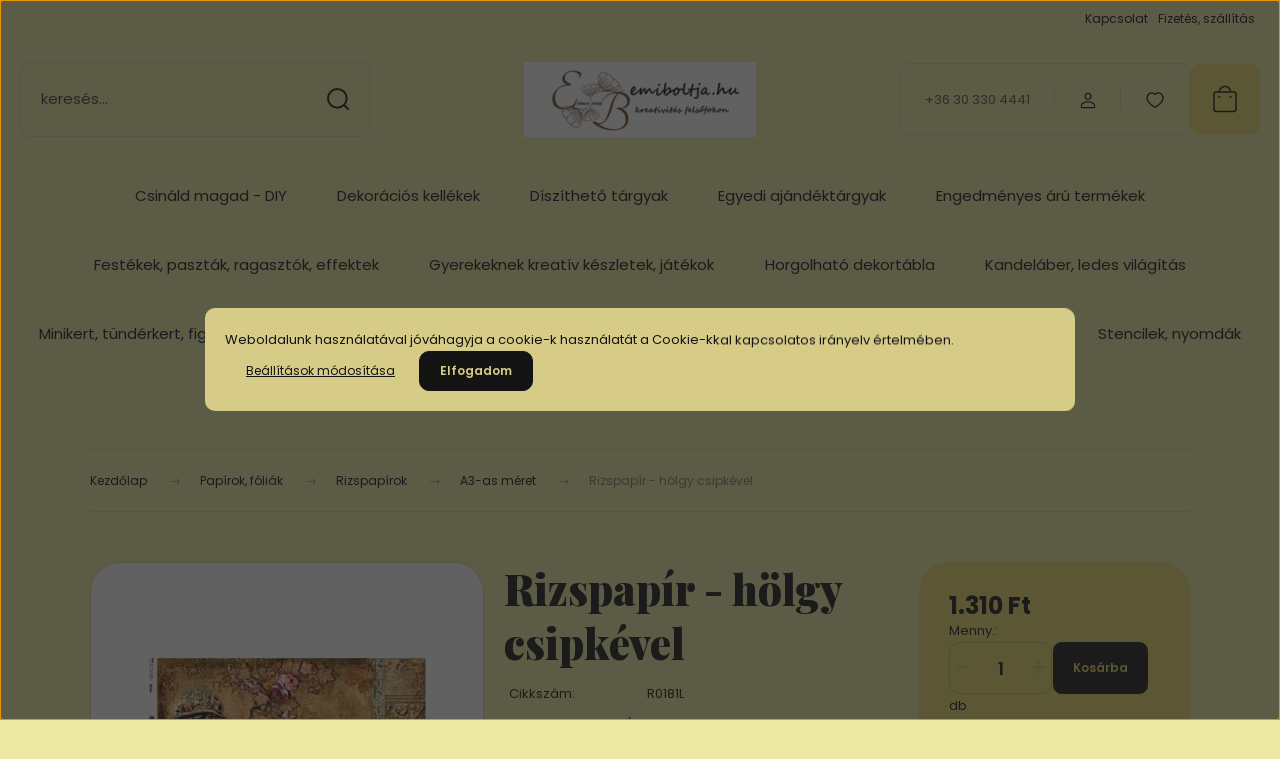

--- FILE ---
content_type: text/html; charset=UTF-8
request_url: https://www.emiboltja.hu/rizspapir-holgy-csipkevel-t702880
body_size: 40325
content:
<!DOCTYPE html>
<html lang="hu" dir="ltr">
<head>
    <title>Rizspapír - hölgy csipkével</title>
    <meta charset="utf-8">
    <meta name="description" content="Rizspapír - hölgy csipkével termékünk most 1.310 Ft-os áron elérhető. Vásároljon kényelmesen és biztonságosan webáruházunkból, akár percek alatt!">
    <meta name="robots" content="index, follow">
    <link rel="image_src" href="https://emiboltja.cdn.shoprenter.hu/custom/emiboltja/image/data/product/items/item_702880.jpg.webp?lastmod=1717405801.1715687199">
    <meta property="og:title" content="Rizspapír - hölgy csipkével" />
    <meta property="og:type" content="product" />
    <meta property="og:url" content="https://www.emiboltja.hu/rizspapir-holgy-csipkevel-t702880" />
    <meta property="og:image" content="https://emiboltja.cdn.shoprenter.hu/custom/emiboltja/image/cache/w1719h900q100/product/items/item_702880.jpg.webp?lastmod=1717405801.1715687199" />
    <meta property="og:description" content="A3 - 297x420 mm / 11,7x16,54 hüvelyk méretű, 30–35 GSM súlyú rizspapir, kissé áttetsző tónusban. Jól látható, szabálytalan méretű szálakat tartalmaz, amelyek minden irányban helyezkednek el a papír felületén, eredeti megjelenést..." />
    <link href="https://emiboltja.cdn.shoprenter.hu/custom/emiboltja/image/data/Logo/logo_1.png?lastmod=1717591269.1715687199" rel="icon" />
    <link href="https://emiboltja.cdn.shoprenter.hu/custom/emiboltja/image/data/Logo/logo_1.png?lastmod=1717591269.1715687199" rel="apple-touch-icon" />
    <base href="https://www.emiboltja.hu:443" />

    <meta name="viewport" content="width=device-width, initial-scale=1">
            <style>
            :root {

--global-color: #ebde6a;
--bs-body-bg: #ede9a5;
--highlight-color: #d6cb87;
--price-special-color: #A84747;

--corner_10: 10px;
--corner_30: calc(var(--corner_10) * 3);
--corner_50: calc(var(--corner_10) * 5);


    
                        --text-on-primary: rgb(20,20,20);
            --rgb-text-on-primary: 20,20,20;
                            --tick-on-primary: url("data:image/svg+xml,%3csvg xmlns='http://www.w3.org/2000/svg' viewBox='0 0 20 20'%3e%3cpath fill='none' stroke='%23141414' stroke-linecap='round' stroke-linejoin='round' stroke-width='3' d='m6 10 3 3 6-6'/%3e%3c/svg%3e");
                                        --select-arrow-on-primary: url("data:image/svg+xml,%3Csvg xmlns='http://www.w3.org/2000/svg' viewBox='0 0 16 16'%3E%3Cpath fill='none' opacity='0.5' stroke='%23141414' stroke-linecap='round' stroke-linejoin='round' stroke-width='2' d='m2 5 6 6 6-6'/%3E%3C/svg%3E");
                                        --radio-on-primary: url("data:image/svg+xml,%3Csvg xmlns='http://www.w3.org/2000/svg' viewBox='-4 -4 8 8'%3E%3Ccircle r='2' fill='%23141414'/%3E%3C/svg%3E");
                        
                        --text-on-body-bg: rgb(20,20,20);
            --rgb-text-on-body-bg: 20,20,20;
                            --tick-on-body-bg: url("data:image/svg+xml,%3csvg xmlns='http://www.w3.org/2000/svg' viewBox='0 0 20 20'%3e%3cpath fill='none' stroke='%23141414' stroke-linecap='round' stroke-linejoin='round' stroke-width='3' d='m6 10 3 3 6-6'/%3e%3c/svg%3e");
                                        --select-arrow-on-body-bg: url("data:image/svg+xml,%3Csvg xmlns='http://www.w3.org/2000/svg' viewBox='0 0 16 16'%3E%3Cpath fill='none' opacity='0.5' stroke='%23141414' stroke-linecap='round' stroke-linejoin='round' stroke-width='2' d='m2 5 6 6 6-6'/%3E%3C/svg%3E");
                                        --radio-on-body-bg: url("data:image/svg+xml,%3Csvg xmlns='http://www.w3.org/2000/svg' viewBox='-4 -4 8 8'%3E%3Ccircle r='2' fill='%23141414'/%3E%3C/svg%3E");
                        
                        --text-on-highlight: rgb(20,20,20);
            --rgb-text-on-highlight: 20,20,20;
                            --tick-on-highlight: url("data:image/svg+xml,%3csvg xmlns='http://www.w3.org/2000/svg' viewBox='0 0 20 20'%3e%3cpath fill='none' stroke='%23141414' stroke-linecap='round' stroke-linejoin='round' stroke-width='3' d='m6 10 3 3 6-6'/%3e%3c/svg%3e");
                                                
                        --text-on-price_special: rgb(255,255,255);
            --rgb-text-on-price_special: 255,255,255;
                                                
}        </style>
        <link rel="preconnect" href="https://fonts.gstatic.com" />
<link rel="preload" as="style" href="https://fonts.googleapis.com/css2?family=Playfair+Display:ital,wght@0,400..900;1,400..900&family=Poppins:ital,wght@0,400;0,600;0,700;1,400;1,600;1,700&display=swap" />
<link rel="stylesheet" href="https://fonts.googleapis.com/css2?family=Playfair+Display:ital,wght@0,400..900;1,400..900&family=Poppins:ital,wght@0,400;0,600;0,700;1,400;1,600;1,700&display=swap" media="print" onload="this.media='all'" />
<noscript>
    <link rel="stylesheet" href="https://fonts.googleapis.com/css2?family=Playfair+Display:ital,wght@0,400..900;1,400..900&family=Poppins:ital,wght@0,400;0,600;0,700;1,400;1,600;1,700&display=swap" />
</noscript>        <link rel="stylesheet" href="https://emiboltja.cdn.shoprenter.hu/catalog/view/theme/budapest_global/minified/template/assets/base.css?v=1750323653.1769213567.emiboltja">
        <link rel="stylesheet" href="https://emiboltja.cdn.shoprenter.hu/catalog/view/theme/budapest_global/minified/template/assets/component-slick.css?v=1711983033.1769213567.emiboltja">
        <link rel="stylesheet" href="https://emiboltja.cdn.shoprenter.hu/catalog/view/theme/budapest_global/minified/template/assets/product-card.css?v=1750323121.1769213567.emiboltja">
        <style>
            *,
            *::before,
            *::after {
                box-sizing: border-box;
            }

            h1, .h1 {
                font-weight: 900;
                font-size: 1.5625rem;
            }
            @media (min-width: 1200px) {
                h1, .h1 {
                    font-size: 2.625rem;
                }
            }
        </style>
                    <style>.edit-link {position: absolute;top: 0;right: 0;opacity: 0;width: 30px;height: 30px;font-size: 16px;color: #111111 !important;display: flex;justify-content: center;align-items: center;border: 1px solid rgba(0, 0, 0, 0.8);transition: none;background: rgba(255, 255, 255, 0.5);z-index: 1030;pointer-events: all;}.module-editable {position: relative;}.page-head-title:hover > .edit-link, .module-editable:hover > .edit-link, .product-card:hover .edit-link {opacity: 1;}.page-head-title:hover > .edit-link:hover, .module-editable:hover > .edit-link:hover, .product-card:hover .edit-link:hover {background: rgba(255, 255, 255, 1);}</style>
                                    
                <link href="https://www.emiboltja.hu/rizspapir-holgy-csipkevel-t702880" rel="canonical">
    

        <script>
        window.nonProductQuality = 100;
    </script>
    <script src="https://emiboltja.cdn.shoprenter.hu/catalog/view/javascript/vendor/jquery/3.7.1/js/jquery.min.js?v=1706895543"></script>

            <!-- Header JavaScript codes -->
            <link rel="preload" href="https://emiboltja.cdn.shoprenter.hu/web/compiled/js/base.js?v=1769069092" as="script" />
        <script src="https://emiboltja.cdn.shoprenter.hu/web/compiled/js/base.js?v=1769069092" defer></script>
                    <link rel="preload" href="https://emiboltja.cdn.shoprenter.hu/web/compiled/js/fragment_loader.js?v=1769069092" as="script" />
        <script src="https://emiboltja.cdn.shoprenter.hu/web/compiled/js/fragment_loader.js?v=1769069092" defer></script>
                    <link rel="preload" href="https://emiboltja.cdn.shoprenter.hu/web/compiled/js/nanobar.js?v=1769069092" as="script" />
        <script src="https://emiboltja.cdn.shoprenter.hu/web/compiled/js/nanobar.js?v=1769069092" defer></script>
                    <!-- Header jQuery onLoad scripts -->
    <script>var BASEURL='https://www.emiboltja.hu';Currency={"symbol_left":"","symbol_right":" Ft","decimal_place":0,"decimal_point":",","thousand_point":".","currency":"HUF","value":1};var ShopRenter=ShopRenter||{};ShopRenter.product={"id":62608,"sku":"R0181L","currency":"HUF","unitName":"db","price":1310,"name":"Rizspap\u00edr - h\u00f6lgy csipk\u00e9vel","brand":"","currentVariant":[],"parent":{"id":62608,"sku":"R0181L","unitName":"db","price":1310,"name":"Rizspap\u00edr - h\u00f6lgy csipk\u00e9vel"}};$(document).ready(function(){});window.addEventListener('load',function(){});</script><script src="https://emiboltja.cdn.shoprenter.hu/web/compiled/js/vue/manifest.bundle.js?v=1769069090"></script><script>var ShopRenter=ShopRenter||{};ShopRenter.onCartUpdate=function(callable){document.addEventListener('cartChanged',callable)};ShopRenter.onItemAdd=function(callable){document.addEventListener('AddToCart',callable)};ShopRenter.onItemDelete=function(callable){document.addEventListener('deleteCart',callable)};ShopRenter.onSearchResultViewed=function(callable){document.addEventListener('AuroraSearchResultViewed',callable)};ShopRenter.onSubscribedForNewsletter=function(callable){document.addEventListener('AuroraSubscribedForNewsletter',callable)};ShopRenter.onCheckoutInitiated=function(callable){document.addEventListener('AuroraCheckoutInitiated',callable)};ShopRenter.onCheckoutShippingInfoAdded=function(callable){document.addEventListener('AuroraCheckoutShippingInfoAdded',callable)};ShopRenter.onCheckoutPaymentInfoAdded=function(callable){document.addEventListener('AuroraCheckoutPaymentInfoAdded',callable)};ShopRenter.onCheckoutOrderConfirmed=function(callable){document.addEventListener('AuroraCheckoutOrderConfirmed',callable)};ShopRenter.onCheckoutOrderPaid=function(callable){document.addEventListener('AuroraOrderPaid',callable)};ShopRenter.onCheckoutOrderPaidUnsuccessful=function(callable){document.addEventListener('AuroraOrderPaidUnsuccessful',callable)};ShopRenter.onProductPageViewed=function(callable){document.addEventListener('AuroraProductPageViewed',callable)};ShopRenter.onMarketingConsentChanged=function(callable){document.addEventListener('AuroraMarketingConsentChanged',callable)};ShopRenter.onCustomerRegistered=function(callable){document.addEventListener('AuroraCustomerRegistered',callable)};ShopRenter.onCustomerLoggedIn=function(callable){document.addEventListener('AuroraCustomerLoggedIn',callable)};ShopRenter.onCustomerUpdated=function(callable){document.addEventListener('AuroraCustomerUpdated',callable)};ShopRenter.onCartPageViewed=function(callable){document.addEventListener('AuroraCartPageViewed',callable)};ShopRenter.customer={"userId":0,"userClientIP":"18.220.127.88","userGroupId":8,"customerGroupTaxMode":"gross","customerGroupPriceMode":"only_gross","email":"","phoneNumber":"","name":{"firstName":"","lastName":""}};ShopRenter.theme={"name":"budapest_global","family":"budapest","parent":""};ShopRenter.shop={"name":"emiboltja","locale":"hu","currency":{"code":"HUF","rate":1},"domain":"emiboltja.myshoprenter.hu"};ShopRenter.page={"route":"product\/product","queryString":"rizspapir-holgy-csipkevel-t702880"};ShopRenter.formSubmit=function(form,callback){callback();};let loadedAsyncScriptCount=0;function asyncScriptLoaded(position){loadedAsyncScriptCount++;if(position==='body'){if(document.querySelectorAll('.async-script-tag').length===loadedAsyncScriptCount){if(/complete|interactive|loaded/.test(document.readyState)){document.dispatchEvent(new CustomEvent('asyncScriptsLoaded',{}));}else{document.addEventListener('DOMContentLoaded',()=>{document.dispatchEvent(new CustomEvent('asyncScriptsLoaded',{}));});}}}}</script><script type="text/javascript"async class="async-script-tag"onload="asyncScriptLoaded('header')"src="https://api-one-conv-measure.heureka.group/shoprenter_app/ocm_js?shop_id=225427&domain=arukereso.hu"></script><script type="text/javascript"async class="async-script-tag"onload="asyncScriptLoaded('header')"src="https://onsite.optimonk.com/script.js?account=260527"></script><script type="text/javascript"src="https://emiboltja.cdn.shoprenter.hu/web/compiled/js/vue/customerEventDispatcher.bundle.js?v=1769069090"></script>                
            
            <script>window.dataLayer=window.dataLayer||[];function gtag(){dataLayer.push(arguments)};var ShopRenter=ShopRenter||{};ShopRenter.config=ShopRenter.config||{};ShopRenter.config.googleConsentModeDefaultValue="denied";</script>                        <script type="text/javascript" src="https://emiboltja.cdn.shoprenter.hu/web/compiled/js/vue/googleConsentMode.bundle.js?v=1769069090"></script>

            
            <!-- Google Tag Manager -->
<script>(function(w,d,s,l,i){w[l]=w[l]||[];w[l].push({'gtm.start':
new Date().getTime(),event:'gtm.js'});var f=d.getElementsByTagName(s)[0],
j=d.createElement(s),dl=l!='dataLayer'?'&l='+l:'';j.async=true;j.src=
'https://www.googletagmanager.com/gtm.js?id='+i+dl;f.parentNode.insertBefore(j,f);
})(window,document,'script','dataLayer','GTM-WJHQQMLK');</script>
<!-- End Google Tag Manager -->
            
            
                <!--Global site tag(gtag.js)--><script async src="https://www.googletagmanager.com/gtag/js?id=G-713LP0TKFB"></script><script>window.dataLayer=window.dataLayer||[];function gtag(){dataLayer.push(arguments);}
gtag('js',new Date());gtag('config','G-713LP0TKFB');gtag('config','AW-16720986094',{"allow_enhanced_conversions":true});</script>                                <script type="text/javascript" src="https://emiboltja.cdn.shoprenter.hu/web/compiled/js/vue/GA4EventSender.bundle.js?v=1769069090"></script>

    
    
</head>
<body id="body" class="page-body product-page-body budapest_global-body" role="document">
<script>ShopRenter.theme.breakpoints={'xs':0,'sm':576,'md':768,'lg':992,'xl':1200,'xxl':1400}</script><!--Google Tag Manager(noscript)--><noscript><iframe src="https://www.googletagmanager.com/ns.html?id=GTM-WJHQQMLK"
height="0"width="0"style="display:none;visibility:hidden"></iframe></noscript><!--End Google Tag Manager(noscript)--><div id="fb-root"></div><script>(function(d,s,id){var js,fjs=d.getElementsByTagName(s)[0];if(d.getElementById(id))return;js=d.createElement(s);js.id=id;js.src="//connect.facebook.net/hu_HU/sdk/xfbml.customerchat.js#xfbml=1&version=v2.12&autoLogAppEvents=1";fjs.parentNode.insertBefore(js,fjs);}(document,"script","facebook-jssdk"));</script>
                    

<!-- cached --><div class="nanobar-cookie-box nanobar position-fixed w-100 js-nanobar-first-login">
    <div class="container nanobar__container">
        <div class="row nanobar__container-row flex-column flex-sm-row align-items-center">
            <div class="nanobar__text col-12">
                                <div>Weboldalunk használatával jóváhagyja a cookie-k használatát a Cookie-kkal kapcsolatos irányelv értelmében.</div>
            </div>
            <div class="nanobar__buttons col-12">
                <button class="btn btn-link js-nanobar-settings-button">
                    Beállítások módosítása
                </button>
                <button class="btn btn-primary nanobar-btn js-nanobar-close-cookies" data-button-save-text="Beállítások mentése">
                    Elfogadom
                </button>
            </div>
        </div>
        <div class="nanobar__cookies js-nanobar-cookies flex-column flex-sm-row text-start" style="display: none;">
            <div class="form-check">
                <input class="form-check-input" type="checkbox" name="required_cookies" disabled checked />
                <label class="form-check-label">
                    Szükséges cookie-k
                    <div class="cookies-help-text">
                        Ezek a cookie-k segítenek abban, hogy a webáruház használható és működőképes legyen.
                    </div>
                </label>
            </div>
            <div class="form-check">
                <input id="marketing_cookies" class="form-check-input js-nanobar-marketing-cookies" type="checkbox" name="marketing_cookies"
                     checked />
                <label class="form-check-label" for="marketing_cookies" >
                    Marketing cookie-k
                    <div class="cookies-help-text">
                        Ezeket a cookie-k segítenek abban, hogy az Ön érdeklődési körének megfelelő reklámokat és termékeket jelenítsük meg a webáruházban.
                    </div>
                </label>
            </div>
        </div>
    </div>
</div>

<script>
    (function ($) {
        $(document).ready(function () {
            new AuroraNanobar.FirstLogNanobarCheckbox(jQuery('.js-nanobar-first-login'), 'modal');
        });
    })(jQuery);
</script>
<!-- /cached -->
<!-- cached --><div class="nanobar position-fixed js-nanobar-free-shipping">
    <div class="container nanobar__container d-flex align-items-center justify-content-between">
        <div class="nanobar-text" style="font-weight: bold;"></div>
        <button type="button" class="btn btn-primary js-nanobar-close" aria-label="Close">
            <span aria-hidden="true">&times;</span>
        </button>
    </div>
</div>

<script>$(document).ready(function(){document.nanobarInstance=new AuroraNanobar.FreeShippingNanobar($('.js-nanobar-free-shipping'),'modal','0','','1');});</script><!-- /cached -->
        
                    <div class="layout-wrapper">
                                                            <div id="section-header" class="section-wrapper ">
    
        
    <link rel="stylesheet" href="https://emiboltja.cdn.shoprenter.hu/catalog/view/theme/budapest_global/minified/template/assets/header.css?v=1726589168.1769213567.emiboltja">
    <div class="header">
        
        <div class="header-top d-none d-lg-flex">
            <div class="container-wide header-top-row">
                    <!-- cached -->
<ul class="list-unstyled headermenu-list">
                <li class="headermenu-list__item nav-item">
            <a
                href="https://www.emiboltja.hu/index.php?route=information/contact"
                target="_self"
                class="nav-link"
                title="Kapcsolat"
            >
                Kapcsolat
            </a>
                    </li>
            <li class="headermenu-list__item nav-item">
            <a
                href="https://www.emiboltja.hu/fizetes-szallitas-34"
                target="_self"
                class="nav-link"
                title="Fizetés, szállítás"
            >
                Fizetés, szállítás
            </a>
                    </li>
    </ul>

    <!-- /cached -->
                    
                    
            </div>
        </div>
        <div class="header-middle">
            <div class="container-wide header-middle-container">
                <div class="header-middle-row">
                                            <div id="js-mobile-navbar" class="d-flex d-lg-none">
                            <button id="js-hamburger-icon" class="d-flex-center btn btn-primary" aria-label="mobile menu">
                                <span class="hamburger-icon position-relative">
                                    <span class="hamburger-icon-line position-absolute line-1"></span>
                                    <span class="hamburger-icon-line position-absolute line-2"></span>
                                    <span class="hamburger-icon-line position-absolute line-3"></span>
                                </span>
                            </button>
                        </div>
                                            <div class="header-navbar-search">
                                                            <div class="dropdown search-module d-flex header-navbar-top-right-item">
                                    <div class="input-group">
                                        <input class="search-module__input form-control form-control-lg disableAutocomplete" type="text" placeholder="keresés..." value=""
                                               id="filter_keyword"
                                               onclick="this.value=(this.value==this.defaultValue)?'':this.value;"/>
                                        <span class="search-button-append d-flex position-absolute h-100">
                                            <button class="btn" type="button" onclick="moduleSearch();" aria-label="Keresés">
                                                <svg xmlns="http://www.w3.org/2000/svg" width="22" height="22" viewBox="0 0 22 22" fill="none">
    <path d="M21 21L16.9375 16.9375M10.3338 19.6675C5.17875 19.6675 1 15.4888 1 10.3338C1 5.17875 5.17875 1 10.3338 1C15.4888 1 19.6675 5.17875 19.6675 10.3338C19.6675 15.4888 15.4888 19.6675 10.3338 19.6675Z" stroke="currentColor" stroke-width="2" stroke-linecap="round" stroke-linejoin="round"/>
</svg>
                                            </button>
                                        </span>
                                    </div>
                                    <input type="hidden" id="filter_description" value="0"/>
                                    <input type="hidden" id="search_shopname" value="emiboltja"/>
                                    <div id="results" class="dropdown-menu search-results"></div>
                                </div>
                                                    </div>


                        <a href="/" class="header-logo" title="Kezdőlap">
                                                            <img
    src='https://emiboltja.cdn.shoprenter.hu/custom/emiboltja/image/cache/w330h85q100/Logo/alap_4_660_2214.png.webp?lastmod=0.1715687199'

    
            width="330"
    
            height="85"
    
            class="header-logo-img"
    
    
    alt="emiboltja"

    
    
    />

                                                    </a>


                    <div class="header-middle-right">
                        <div class="header-middle-right-wrapper d-flex align-items-center">
                                                    <a class="header-middle__phone d-none d-lg-block position-relative" href="tel:+36 30 330 4441">+36 30 330 4441</a>
                                                                                                            <div id="header-middle-login" class="header-middle-right-box d-none d-lg-flex position-relative">
                                    <ul class="list-unstyled login-list">
                                                                                    <li class="nav-item">
                                                <a class="nav-link header-middle-right-box-link" href="index.php?route=account/login" title="Belépés / Regisztráció">
                                                    <span class="header-user-icon">
                                                        <svg xmlns="http://www.w3.org/2000/svg" width="19" height="20" viewBox="0 0 19 20" fill="none">
    <path fill-rule="evenodd" clip-rule="evenodd" d="M11.9749 2.52513C13.3417 3.89197 13.3417 6.10804 11.9749 7.47488C10.6081 8.84172 8.39199 8.84172 7.02515 7.47488C5.65831 6.10804 5.65831 3.89197 7.02515 2.52513C8.39199 1.15829 10.6081 1.15829 11.9749 2.52513Z" stroke="currentColor" stroke-width="1.5" stroke-linecap="round" stroke-linejoin="round"/>
    <path fill-rule="evenodd" clip-rule="evenodd" d="M1.5 16.5V17.5C1.5 18.052 1.948 18.5 2.5 18.5H16.5C17.052 18.5 17.5 18.052 17.5 17.5V16.5C17.5 13.474 13.548 11.508 9.5 11.508C5.452 11.508 1.5 13.474 1.5 16.5Z" stroke="currentColor" stroke-width="1.5" stroke-linecap="round" stroke-linejoin="round"/>
</svg>
                                                    </span>
                                                </a>
                                            </li>
                                                                            </ul>
                                </div>
                                                    
                                                        <div id="header-middle-wishlist" class="header-middle-right-box d-none d-lg-flex position-relative">
                                <hx:include src="/_fragment?_path=_format%3Dhtml%26_locale%3Den%26_controller%3Dmodule%252Fwishlist&amp;_hash=B9kJEzWwpTQA6WIiaYGC8fQwqwBDzG9jlO%2BWIpwn3xc%3D"></hx:include>
                            </div>
                                                </div>
                        <div id="js-cart" class="header-middle-right-box position-relative">
                            <hx:include src="/_fragment?_path=_format%3Dhtml%26_locale%3Den%26_controller%3Dmodule%252Fcart&amp;_hash=FS3TOwBDsgckMNJ3Da1f6%2BvJ5nwQaUcHvL849zqmp08%3D"></hx:include>
                        </div>
                    </div>
                </div>
            </div>
        </div>
        <div class="header-bottom d-none d-lg-block">
            <div class="container-wide">
                    <div id="module_category_wrapper" class="module-category-wrapper">
        <div
            id="category"
            class="module content-module header-position category-module">
                        <div class="module-body">
                            <div id="category-nav">
            


<ul class="list-unstyled category category-menu sf-menu sf-horizontal cached">
    <li id="cat_4113" class="nav-item item category-list module-list even">
    <a href="https://www.emiboltja.hu/csinald-magad-4113" class="nav-link">
                Csináld magad - DIY
    </a>
    </li><li id="cat_3874" class="nav-item item category-list module-list parent odd">
    <a href="https://www.emiboltja.hu/dekoracios-kellekek-k154095" class="nav-link">
                Dekorációs kellékek
    </a>
            <ul class="list-unstyled flex-column children"><li id="cat_3898" class="nav-item item category-list module-list even">
    <a href="https://www.emiboltja.hu/dekoracios-kellekek-k154095/allvanyok-disztartok-kalitkak-k156594" class="nav-link">
                Állványok, dísztartók, kalitkák
    </a>
    </li><li id="cat_3661" class="nav-item item category-list module-list parent odd">
    <a href="https://www.emiboltja.hu/dekoracios-kellekek-k154095/csipkek-szalagok-bojtok-zsinorok-k121198" class="nav-link">
                Csipkék, szalagok, bojtok, zsinórok
    </a>
            <ul class="list-unstyled flex-column children"><li id="cat_3877" class="nav-item item category-list module-list even">
    <a href="https://www.emiboltja.hu/dekoracios-kellekek-k154095/csipkek-szalagok-bojtok-zsinorok-k121198/3-9-mm-es-szalagok-k154276" class="nav-link">
                3-9 mm-es szalagok
    </a>
    </li><li id="cat_3880" class="nav-item item category-list module-list odd">
    <a href="https://www.emiboltja.hu/dekoracios-kellekek-k154095/csipkek-szalagok-bojtok-zsinorok-k121198/10-19-mm-es-szalagok-k154277" class="nav-link">
                10-19 mm-es szalagok
    </a>
    </li><li id="cat_3883" class="nav-item item category-list module-list even">
    <a href="https://www.emiboltja.hu/dekoracios-kellekek-k154095/csipkek-szalagok-bojtok-zsinorok-k121198/20-70-mm-es-szalagok-k154278" class="nav-link">
                20-70 mm-es szalagok
    </a>
    </li><li id="cat_4048" class="nav-item item category-list module-list odd">
    <a href="https://www.emiboltja.hu/dekoracios-kellekek-k154095/csipkek-szalagok-bojtok-zsinorok-k121198/vintage-szalagok-4048" class="nav-link">
                Vintage szalagok
    </a>
    </li><li id="cat_3889" class="nav-item item category-list module-list even">
    <a href="https://www.emiboltja.hu/dekoracios-kellekek-k154095/csipkek-szalagok-bojtok-zsinorok-k121198/csipkek-k154280" class="nav-link">
                Csipkék
    </a>
    </li><li id="cat_3886" class="nav-item item category-list module-list odd">
    <a href="https://www.emiboltja.hu/dekoracios-kellekek-k154095/csipkek-szalagok-bojtok-zsinorok-k121198/bojtok-masnik-jutalap-zsinorok-k154279" class="nav-link">
                Bojtok, masnik, jutalap, zsinórok
    </a>
    </li><li id="cat_3949" class="nav-item item category-list module-list even">
    <a href="https://www.emiboltja.hu/dekoracios-kellekek-k154095/csipkek-szalagok-bojtok-zsinorok-k121198/szatenrozsak-viragfejek-k169494" class="nav-link">
                Szaténrózsák, virágfejek
    </a>
    </li></ul>
    </li><li id="cat_3634" class="nav-item item category-list module-list even">
    <a href="https://www.emiboltja.hu/dekoracios-kellekek-k154095/ecsetek-eszkozok-k118812" class="nav-link">
                Ecsetek, eszközök
    </a>
    </li><li id="cat_3712" class="nav-item item category-list module-list parent odd">
    <a href="https://www.emiboltja.hu/dekoracios-kellekek-k154095/egyeb-diszitoelemek-kellekek-k128518" class="nav-link">
                Egyéb díszítőelemek, kellékek
    </a>
            <ul class="list-unstyled flex-column children"><li id="cat_3844" class="nav-item item category-list module-list even">
    <a href="https://www.emiboltja.hu/dekoracios-kellekek-k154095/egyeb-diszitoelemek-kellekek-k128518/csigak-kavicsok-oraszerkezet-egyebek-k152663" class="nav-link">
                Csigák, kavicsok, óraszerkezet, egyebek
    </a>
    </li><li id="cat_4036" class="nav-item item category-list module-list odd">
    <a href="https://www.emiboltja.hu/dekoracios-kellekek-k154095/egyeb-diszitoelemek-kellekek-k128518/dekorgumik-4036" class="nav-link">
                Dekorgumi, filc
    </a>
    </li><li id="cat_3841" class="nav-item item category-list module-list even">
    <a href="https://www.emiboltja.hu/dekoracios-kellekek-k154095/egyeb-diszitoelemek-kellekek-k128518/gyongyok-strasszok-karikak-glitterpor-k152662" class="nav-link">
                Gyöngyök, strasszok, karikák, glitterpor
    </a>
    </li><li id="cat_4073" class="nav-item item category-list module-list odd">
    <a href="https://www.emiboltja.hu/dekoracios-kellekek-k154095/egyeb-diszitoelemek-kellekek-k128518/magnesek-magnesfestekek-4073" class="nav-link">
                Mágnesek, mágnesfestékek
    </a>
    </li><li id="cat_3946" class="nav-item item category-list module-list even">
    <a href="https://www.emiboltja.hu/dekoracios-kellekek-k154095/egyeb-diszitoelemek-kellekek-k128518/pomponok-k165334" class="nav-link">
                Pomponok, zsenilia- és lurex szálak, gombok
    </a>
    </li><li id="cat_3838" class="nav-item item category-list module-list odd">
    <a href="https://www.emiboltja.hu/dekoracios-kellekek-k154095/egyeb-diszitoelemek-kellekek-k128518/szilikon-mugyanta-diszitoelemek-k152661" class="nav-link">
                Szilikon, műgyanta díszítőelemek
    </a>
    </li></ul>
    </li><li id="cat_3868" class="nav-item item category-list module-list parent even">
    <a href="https://www.emiboltja.hu/dekoracios-kellekek-k154095/fem-mua-diszitoelemek-kellekek-k154093" class="nav-link">
                Fém, műa. díszítőelemek, kellékek
    </a>
            <ul class="list-unstyled flex-column children"><li id="cat_3529" class="nav-item item category-list module-list even">
    <a href="https://www.emiboltja.hu/dekoracios-kellekek-k154095/fem-mua-diszitoelemek-kellekek-k154093/fem-diszitoelemek-k117998" class="nav-link">
                Fém díszítőelemek
    </a>
    </li><li id="cat_3778" class="nav-item item category-list module-list odd">
    <a href="https://www.emiboltja.hu/dekoracios-kellekek-k154095/fem-mua-diszitoelemek-kellekek-k154093/fem-mua-fogantyuk-zsanerok-csavarok-k139539" class="nav-link">
                Fém, műa. fogantyúk, zsanérok, csavarok
    </a>
    </li></ul>
    </li><li id="cat_4093" class="nav-item item category-list module-list odd">
    <a href="https://www.emiboltja.hu/dekoracios-kellekek-k154095/gyertyak-4093" class="nav-link">
                Gyertyák
    </a>
    </li><li id="cat_4047" class="nav-item item category-list module-list even">
    <a href="https://www.emiboltja.hu/dekoracios-kellekek-k154095/gyurmak-ontoporok-glitterek-4047" class="nav-link">
                Gyurmák, öntőporok, ragasztórudak, ragasztópisztolyok
    </a>
    </li><li id="cat_3748" class="nav-item item category-list module-list odd">
    <a href="https://www.emiboltja.hu/dekoracios-kellekek-k154095/kaspok-viragtartok-k134370" class="nav-link">
                Kaspók, virágtartók
    </a>
    </li><li id="cat_3781" class="nav-item item category-list module-list even">
    <a href="https://www.emiboltja.hu/dekoracios-kellekek-k154095/koszorualapok-k141025" class="nav-link">
                Koszorúalapok
    </a>
    </li><li id="cat_3658" class="nav-item item category-list module-list parent odd">
    <a href="https://www.emiboltja.hu/dekoracios-kellekek-k154095/matricak-transzferek-ontapados-papirok-k121195" class="nav-link">
                Matricák, transzferek, öntapadós papírok
    </a>
            <ul class="list-unstyled flex-column children"><li id="cat_3739" class="nav-item item category-list module-list even">
    <a href="https://www.emiboltja.hu/dekoracios-kellekek-k154095/matricak-transzferek-ontapados-papirok-k121195/cadence-transzferek-matricak-k131689" class="nav-link">
                Cadence transzferek, matricák
    </a>
    </li><li id="cat_3742" class="nav-item item category-list module-list odd">
    <a href="https://www.emiboltja.hu/dekoracios-kellekek-k154095/matricak-transzferek-ontapados-papirok-k121195/rayher-pentart-transzferek-matricak-k131690" class="nav-link">
                Rayher, Pentart transzferek, matricák
    </a>
    </li></ul>
    </li><li id="cat_3760" class="nav-item item category-list module-list parent even">
    <a href="https://www.emiboltja.hu/dekoracios-kellekek-k154095/selyem-muanyagviragok-zoldek-termesek-k134446" class="nav-link">
                Selyem- műanyagvirágok, zöldek, termések
    </a>
            <ul class="list-unstyled flex-column children"><li id="cat_3793" class="nav-item item category-list module-list even">
    <a href="https://www.emiboltja.hu/dekoracios-kellekek-k154095/selyem-muanyagviragok-zoldek-termesek-k134446/gyumolcsok-termesek-bogyok-k146106" class="nav-link">
                Gyümölcsök, termések, bogyók
    </a>
    </li><li id="cat_3790" class="nav-item item category-list module-list odd">
    <a href="https://www.emiboltja.hu/dekoracios-kellekek-k154095/selyem-muanyagviragok-zoldek-termesek-k134446/viragok-k146105" class="nav-link">
                Virágok
    </a>
    </li><li id="cat_3787" class="nav-item item category-list module-list even">
    <a href="https://www.emiboltja.hu/dekoracios-kellekek-k154095/selyem-muanyagviragok-zoldek-termesek-k134446/zoldek-mohak-levelek-k146104" class="nav-link">
                Zöldek, mohák, levelek
    </a>
    </li></ul>
    </li></ul>
    </li><li id="cat_3862" class="nav-item item category-list module-list parent even">
    <a href="https://www.emiboltja.hu/diszitheto-targyak-k154091" class="nav-link">
                Díszíthető tárgyak
    </a>
            <ul class="list-unstyled flex-column children"><li id="cat_3391" class="nav-item item category-list module-list parent even">
    <a href="https://www.emiboltja.hu/diszitheto-targyak-k154091/fa-termekek-k116322" class="nav-link">
                Fa termékek
    </a>
            <ul class="list-unstyled flex-column children"><li id="cat_3400" class="nav-item item category-list module-list even">
    <a href="https://www.emiboltja.hu/diszitheto-targyak-k154091/fa-termekek-k116322/dobozok-tarolok-mecsestartok-k116328" class="nav-link">
                Dobozok, tárolók, mécsestartók
    </a>
    </li><li id="cat_3424" class="nav-item item category-list module-list odd">
    <a href="https://www.emiboltja.hu/diszitheto-targyak-k154091/fa-termekek-k116322/egyeb-fa-termekek-k117035" class="nav-link">
                Egyéb fa termékek
    </a>
    </li><li id="cat_3412" class="nav-item item category-list module-list even">
    <a href="https://www.emiboltja.hu/diszitheto-targyak-k154091/fa-termekek-k116322/feliratok-k116497" class="nav-link">
                Feliratok
    </a>
    </li><li id="cat_3406" class="nav-item item category-list module-list parent odd">
    <a href="https://www.emiboltja.hu/diszitheto-targyak-k154091/fa-termekek-k116322/figurak-k116330" class="nav-link">
                Figurák
    </a>
            <ul class="list-unstyled flex-column children"><li id="cat_3430" class="nav-item item category-list module-list even">
    <a href="https://www.emiboltja.hu/diszitheto-targyak-k154091/fa-termekek-k116322/figurak-k116330/allatok-k117055" class="nav-link">
                Állatok
    </a>
    </li><li id="cat_3439" class="nav-item item category-list module-list odd">
    <a href="https://www.emiboltja.hu/diszitheto-targyak-k154091/fa-termekek-k116322/figurak-k116330/csillag-hold-nap-k117058" class="nav-link">
                Csillag, hold, nap
    </a>
    </li><li id="cat_3445" class="nav-item item category-list module-list even">
    <a href="https://www.emiboltja.hu/diszitheto-targyak-k154091/fa-termekek-k116322/figurak-k116330/egyeb-k117061" class="nav-link">
                Egyéb
    </a>
    </li><li id="cat_3442" class="nav-item item category-list module-list odd">
    <a href="https://www.emiboltja.hu/diszitheto-targyak-k154091/fa-termekek-k116322/figurak-k116330/epultek-keritesek-lampasok-k117060" class="nav-link">
                Épültek, kerítések, lámpások
    </a>
    </li><li id="cat_3694" class="nav-item item category-list module-list even">
    <a href="https://www.emiboltja.hu/diszitheto-targyak-k154091/fa-termekek-k116322/figurak-k116330/gyerekek-ember-es-manofigurak-k122269" class="nav-link">
                Gyerekek, ember és manófigurák
    </a>
    </li><li id="cat_3436" class="nav-item item category-list module-list odd">
    <a href="https://www.emiboltja.hu/diszitheto-targyak-k154091/fa-termekek-k116322/figurak-k116330/hangszerek-hangjegyek-k117057" class="nav-link">
                Hangszerek, hangjegyek
    </a>
    </li><li id="cat_3433" class="nav-item item category-list module-list even">
    <a href="https://www.emiboltja.hu/diszitheto-targyak-k154091/fa-termekek-k116322/figurak-k116330/jarmuvek-k117056" class="nav-link">
                Járművek
    </a>
    </li><li id="cat_3478" class="nav-item item category-list module-list odd">
    <a href="https://www.emiboltja.hu/diszitheto-targyak-k154091/fa-termekek-k116322/figurak-k116330/novenyek-viragok-k117354" class="nav-link">
                Növények, virágok
    </a>
    </li><li id="cat_3427" class="nav-item item category-list module-list even">
    <a href="https://www.emiboltja.hu/diszitheto-targyak-k154091/fa-termekek-k116322/figurak-k116330/temacsomagok-k117054" class="nav-link">
                Témacsomagok
    </a>
    </li><li id="cat_3625" class="nav-item item category-list module-list odd">
    <a href="https://www.emiboltja.hu/diszitheto-targyak-k154091/fa-termekek-k116322/figurak-k116330/tenger-k118386" class="nav-link">
                Tenger
    </a>
    </li></ul>
    </li><li id="cat_3421" class="nav-item item category-list module-list even">
    <a href="https://www.emiboltja.hu/diszitheto-targyak-k154091/fa-termekek-k116322/keretek-k117034" class="nav-link">
                Keretek
    </a>
    </li><li id="cat_3817" class="nav-item item category-list module-list odd">
    <a href="https://www.emiboltja.hu/diszitheto-targyak-k154091/fa-termekek-k116322/oralapok-k150944" class="nav-link">
                Óralapok
    </a>
    </li><li id="cat_3688" class="nav-item item category-list module-list even">
    <a href="https://www.emiboltja.hu/diszitheto-targyak-k154091/fa-termekek-k116322/papirzsepi-tartok-k122116" class="nav-link">
                Papírzsepi tartók
    </a>
    </li><li id="cat_3418" class="nav-item item category-list module-list odd">
    <a href="https://www.emiboltja.hu/diszitheto-targyak-k154091/fa-termekek-k116322/szivek-k117033" class="nav-link">
                Szívek
    </a>
    </li><li id="cat_3403" class="nav-item item category-list module-list parent even">
    <a href="https://www.emiboltja.hu/diszitheto-targyak-k154091/fa-termekek-k116322/tablak-lapok-k116329" class="nav-link">
                Táblák, lapok
    </a>
            <ul class="list-unstyled flex-column children"><li id="cat_3457" class="nav-item item category-list module-list even">
    <a href="https://www.emiboltja.hu/diszitheto-targyak-k154091/fa-termekek-k116322/tablak-lapok-k116329/egyeb-k117065" class="nav-link">
                Egyéb
    </a>
    </li><li id="cat_3451" class="nav-item item category-list module-list odd">
    <a href="https://www.emiboltja.hu/diszitheto-targyak-k154091/fa-termekek-k116322/tablak-lapok-k116329/ovalis-kor-k117063" class="nav-link">
                Ovális, kör
    </a>
    </li><li id="cat_3448" class="nav-item item category-list module-list even">
    <a href="https://www.emiboltja.hu/diszitheto-targyak-k154091/fa-termekek-k116322/tablak-lapok-k116329/szogletes-k117062" class="nav-link">
                Szögletes
    </a>
    </li><li id="cat_3454" class="nav-item item category-list module-list odd">
    <a href="https://www.emiboltja.hu/diszitheto-targyak-k154091/fa-termekek-k116322/tablak-lapok-k116329/vagodeszka-k117064" class="nav-link">
                Vágódeszka
    </a>
    </li></ul>
    </li><li id="cat_3481" class="nav-item item category-list module-list odd">
    <a href="https://www.emiboltja.hu/diszitheto-targyak-k154091/fa-termekek-k116322/viragok-k117412" class="nav-link">
                Virágok
    </a>
    </li></ul>
    </li><li id="cat_3736" class="nav-item item category-list module-list odd">
    <a href="https://www.emiboltja.hu/diszitheto-targyak-k154091/feliratos-fatablak-k131547" class="nav-link">
                Feliratos fatáblák
    </a>
    </li><li id="cat_3415" class="nav-item item category-list module-list even">
    <a href="https://www.emiboltja.hu/diszitheto-targyak-k154091/mdf-termekek-k117031" class="nav-link">
                MDF termékek
    </a>
    </li><li id="cat_3709" class="nav-item item category-list module-list odd">
    <a href="https://www.emiboltja.hu/diszitheto-targyak-k154091/papir-gipsz-es-egyeb-termekek-k128516" class="nav-link">
                Papír, gipsz és egyéb termékek
    </a>
    </li><li id="cat_3676" class="nav-item item category-list module-list parent even">
    <a href="https://www.emiboltja.hu/diszitheto-targyak-k154091/polisztirolakriluvegmuanyag-termekek-k121708" class="nav-link">
                Polisztirol,akril,üveg,műanyag termékek
    </a>
            <ul class="list-unstyled flex-column children"><li id="cat_4031" class="nav-item item category-list module-list even">
    <a href="https://www.emiboltja.hu/diszitheto-targyak-k154091/polisztirolakriluvegmuanyag-termekek-k121708/akril-alapok-4031" class="nav-link">
                Akril, üveg alapok
    </a>
    </li><li id="cat_4029" class="nav-item item category-list module-list odd">
    <a href="https://www.emiboltja.hu/diszitheto-targyak-k154091/polisztirolakriluvegmuanyag-termekek-k121708/feher-muanyag-alapok-4029" class="nav-link">
                Fehér műanyag karácsonyfadísz alapok
    </a>
    </li><li id="cat_4034" class="nav-item item category-list module-list even">
    <a href="https://www.emiboltja.hu/diszitheto-targyak-k154091/polisztirolakriluvegmuanyag-termekek-k121708/hungarocell-polisztirol-alapok-4034" class="nav-link">
                Hungarocell (polisztirol) alapok
    </a>
    </li></ul>
    </li><li id="cat_4083" class="nav-item item category-list module-list odd">
    <a href="https://www.emiboltja.hu/diszitheto-targyak-k154091/talcak-4083" class="nav-link">
                Tálcák
    </a>
    </li><li id="cat_3763" class="nav-item item category-list module-list even">
    <a href="https://www.emiboltja.hu/diszitheto-targyak-k154091/textil-termekek-k134660" class="nav-link">
                Textil termékek
    </a>
    </li><li id="cat_3667" class="nav-item item category-list module-list odd">
    <a href="https://www.emiboltja.hu/diszitheto-targyak-k154091/uveg-porcelan-termekek-k121202" class="nav-link">
                Üveg, porcelán termékek
    </a>
    </li></ul>
    </li><li id="cat_3397" class="nav-item item category-list module-list parent odd">
    <a href="https://www.emiboltja.hu/egyedi-kezzel-keszitett-termekek-k116327" class="nav-link">
                Egyedi ajándéktárgyak
    </a>
            <ul class="list-unstyled flex-column children"><li id="cat_3976" class="nav-item item category-list module-list even">
    <a href="https://www.emiboltja.hu/egyedi-kezzel-keszitett-termekek-k116327/dobozok-tarolok-k174096" class="nav-link">
                Dobozok, tárolók
    </a>
    </li><li id="cat_3985" class="nav-item item category-list module-list odd">
    <a href="https://www.emiboltja.hu/egyedi-kezzel-keszitett-termekek-k116327/husvet-k174099" class="nav-link">
                Húsvét
    </a>
    </li><li id="cat_3901" class="nav-item item category-list module-list even">
    <a href="https://www.emiboltja.hu/egyedi-kezzel-keszitett-termekek-k116327/karacsonyi-termekek-k159839" class="nav-link">
                Karácsonyi termékek
    </a>
    </li><li id="cat_4012" class="nav-item item category-list module-list odd">
    <a href="https://www.emiboltja.hu/egyedi-kezzel-keszitett-termekek-k116327/koszoruk-k177891" class="nav-link">
                Koszorúk
    </a>
    </li><li id="cat_3982" class="nav-item item category-list module-list even">
    <a href="https://www.emiboltja.hu/egyedi-kezzel-keszitett-termekek-k116327/minden-mas-k174098" class="nav-link">
                Minden más
    </a>
    </li><li id="cat_4041" class="nav-item item category-list module-list odd">
    <a href="https://www.emiboltja.hu/egyedi-kezzel-keszitett-termekek-k116327/oszi-ajandekok-dekoraciok-4041" class="nav-link">
                Őszi ajándékok, dekorációk
    </a>
    </li><li id="cat_3979" class="nav-item item category-list module-list even">
    <a href="https://www.emiboltja.hu/egyedi-kezzel-keszitett-termekek-k116327/tablak-kopogtatok-kepek-k174097" class="nav-link">
                Táblák, kopogtatók, képek
    </a>
    </li><li id="cat_4085" class="nav-item item category-list module-list odd">
    <a href="https://www.emiboltja.hu/egyedi-kezzel-keszitett-termekek-k116327/tolltartok-telefontartok-4085" class="nav-link">
                Tolltartók, telefontartók
    </a>
    </li></ul>
    </li><li id="cat_3892" class="nav-item item category-list module-list parent even">
    <a href="https://www.emiboltja.hu/engedmenyes-aru-termekek-k155047" class="nav-link">
                Engedményes árú termékek
    </a>
            <ul class="list-unstyled flex-column children"><li id="cat_4039" class="nav-item item category-list module-list even">
    <a href="https://www.emiboltja.hu/engedmenyes-aru-termekek-k155047/kifuto-termekek-4039" class="nav-link">
                Kifutó termékek
    </a>
    </li><li id="cat_4130" class="nav-item item category-list module-list odd">
    <a href="https://www.emiboltja.hu/engedmenyes-aru-termekek-k155047/szepseghibas-termekek-4130" class="nav-link">
                Szépséghibás termékek
    </a>
    </li></ul>
    </li><li id="cat_3697" class="nav-item item category-list module-list parent odd">
    <a href="https://www.emiboltja.hu/festekek-pasztak-ragasztok-effektek-k123721" class="nav-link">
                Festékek, paszták, ragasztók, effektek
    </a>
            <ul class="list-unstyled flex-column children"><li id="cat_3796" class="nav-item item category-list module-list parent even">
    <a href="https://www.emiboltja.hu/festekek-pasztak-ragasztok-effektek-k123721/cadence-termekek-k148165" class="nav-link">
                Cadence termékek
    </a>
            <ul class="list-unstyled flex-column children"><li id="cat_3628" class="nav-item item category-list module-list parent even">
    <a href="https://www.emiboltja.hu/festekek-pasztak-ragasztok-effektek-k123721/cadence-termekek-k148165/akril-festek-alapozo-k118555" class="nav-link">
                Akril festék, alapozó
    </a>
            <ul class="list-unstyled flex-column children"><li id="cat_3928" class="nav-item item category-list module-list even">
    <a href="https://www.emiboltja.hu/festekek-pasztak-ragasztok-effektek-k123721/cadence-termekek-k148165/akril-festek-alapozo-k118555/120-ml-es-festekek-k162925" class="nav-link">
                120 ml-es festékek
    </a>
    </li><li id="cat_3925" class="nav-item item category-list module-list odd">
    <a href="https://www.emiboltja.hu/festekek-pasztak-ragasztok-effektek-k123721/cadence-termekek-k148165/akril-festek-alapozo-k118555/25-ml-es-festekek-k162924" class="nav-link">
                25 ml-es festékek
    </a>
    </li><li id="cat_3931" class="nav-item item category-list module-list even">
    <a href="https://www.emiboltja.hu/festekek-pasztak-ragasztok-effektek-k123721/cadence-termekek-k148165/akril-festek-alapozo-k118555/500-ml-es-festekek-k162926" class="nav-link">
                500 ml-es festékek
    </a>
    </li><li id="cat_4015" class="nav-item item category-list module-list odd">
    <a href="https://www.emiboltja.hu/festekek-pasztak-ragasztok-effektek-k123721/cadence-termekek-k148165/akril-festek-alapozo-k118555/70-ml-es-festekek-k177959" class="nav-link">
                70 ml-es festékek
    </a>
    </li></ul>
    </li><li id="cat_3934" class="nav-item item category-list module-list odd">
    <a href="https://www.emiboltja.hu/festekek-pasztak-ragasztok-effektek-k123721/cadence-termekek-k148165/alapozok-k162927" class="nav-link">
                Alapozók
    </a>
    </li><li id="cat_3769" class="nav-item item category-list module-list even">
    <a href="https://www.emiboltja.hu/festekek-pasztak-ragasztok-effektek-k123721/cadence-termekek-k148165/antikolas-k135402" class="nav-link">
                Antikolás
    </a>
    </li><li id="cat_3802" class="nav-item item category-list module-list odd">
    <a href="https://www.emiboltja.hu/festekek-pasztak-ragasztok-effektek-k123721/cadence-termekek-k148165/finger-wax-ok-k148167" class="nav-link">
                Finger wax-ok
    </a>
    </li><li id="cat_3775" class="nav-item item category-list module-list even">
    <a href="https://www.emiboltja.hu/festekek-pasztak-ragasztok-effektek-k123721/cadence-termekek-k148165/konturozok-k136900" class="nav-link">
                Kontúrozók
    </a>
    </li><li id="cat_3799" class="nav-item item category-list module-list odd">
    <a href="https://www.emiboltja.hu/festekek-pasztak-ragasztok-effektek-k123721/cadence-termekek-k148165/metal-festekek-k148166" class="nav-link">
                Metál festékek
    </a>
    </li><li id="cat_3631" class="nav-item item category-list module-list even">
    <a href="https://www.emiboltja.hu/festekek-pasztak-ragasztok-effektek-k123721/cadence-termekek-k148165/pasztak-effektek-k118556" class="nav-link">
                Paszták, effektek
    </a>
    </li><li id="cat_3805" class="nav-item item category-list module-list odd">
    <a href="https://www.emiboltja.hu/festekek-pasztak-ragasztok-effektek-k123721/cadence-termekek-k148165/ragasztok-repesztok-lakkok-k148168" class="nav-link">
                Ragasztók, repesztők, lakkok
    </a>
    </li></ul>
    </li><li id="cat_3904" class="nav-item item category-list module-list odd">
    <a href="https://www.emiboltja.hu/festekek-pasztak-ragasztok-effektek-k123721/egyeb-gyartok-festekei-k161484" class="nav-link">
                Egyéb gyártók festékei
    </a>
    </li><li id="cat_4021" class="nav-item item category-list module-list even">
    <a href="https://www.emiboltja.hu/festekek-pasztak-ragasztok-effektek-k123721/egyeb-gyartok-ragasztoi-lakkjai-k178989" class="nav-link">
                Egyéb gyártók ragasztói, lakkjai
    </a>
    </li><li id="cat_3766" class="nav-item item category-list module-list odd">
    <a href="https://www.emiboltja.hu/festekek-pasztak-ragasztok-effektek-k123721/foliak-pelyhek-szorogyongyok-k135202" class="nav-link">
                Fóliák, pelyhek, szórógyöngyök
    </a>
    </li><li id="cat_3847" class="nav-item item category-list module-list even">
    <a href="https://www.emiboltja.hu/festekek-pasztak-ragasztok-effektek-k123721/formaonto-rendszerek-k153675" class="nav-link">
                Formaöntő rendszerek
    </a>
    </li><li id="cat_3523" class="nav-item item category-list module-list parent odd">
    <a href="https://www.emiboltja.hu/festekek-pasztak-ragasztok-effektek-k123721/pentart-rayher-termekek-k117994" class="nav-link">
                Pentart, Rayher termékek
    </a>
            <ul class="list-unstyled flex-column children"><li id="cat_3826" class="nav-item item category-list module-list even">
    <a href="https://www.emiboltja.hu/festekek-pasztak-ragasztok-effektek-k123721/pentart-rayher-termekek-k117994/antikolok-k151334" class="nav-link">
                Antikolók
    </a>
    </li><li id="cat_4070" class="nav-item item category-list module-list odd">
    <a href="https://www.emiboltja.hu/festekek-pasztak-ragasztok-effektek-k123721/pentart-rayher-termekek-k117994/pentart-barsonyporok-4070" class="nav-link">
                Bársonyporok
    </a>
    </li><li id="cat_3820" class="nav-item item category-list module-list parent even">
    <a href="https://www.emiboltja.hu/festekek-pasztak-ragasztok-effektek-k123721/pentart-rayher-termekek-k117994/festekek-lazurok-k151332" class="nav-link">
                Festékek, lazúrok
    </a>
            <ul class="list-unstyled flex-column children"><li id="cat_3955" class="nav-item item category-list module-list parent even">
    <a href="https://www.emiboltja.hu/festekek-pasztak-ragasztok-effektek-k123721/pentart-rayher-termekek-k117994/festekek-lazurok-k151332/akril-festekek-k169690" class="nav-link">
                Akril festékek
    </a>
            <ul class="list-unstyled flex-column children"><li id="cat_4058" class="nav-item item category-list module-list even">
    <a href="https://www.emiboltja.hu/festekek-pasztak-ragasztok-effektek-k123721/pentart-rayher-termekek-k117994/festekek-lazurok-k151332/akril-festekek-k169690/pentart-akril-festekek-20-ml-4058" class="nav-link">
                Pentart akril festékek, 20 ml
    </a>
    </li><li id="cat_4059" class="nav-item item category-list module-list odd">
    <a href="https://www.emiboltja.hu/festekek-pasztak-ragasztok-effektek-k123721/pentart-rayher-termekek-k117994/festekek-lazurok-k151332/akril-festekek-k169690/pentart-akril-festekek-50-ml-4059" class="nav-link">
                Pentart akril festékek, 50 ml
    </a>
    </li><li id="cat_4062" class="nav-item item category-list module-list even">
    <a href="https://www.emiboltja.hu/festekek-pasztak-ragasztok-effektek-k123721/pentart-rayher-termekek-k117994/festekek-lazurok-k151332/akril-festekek-k169690/pentart-kremes-akril-festekek-60-ml-4062" class="nav-link">
                Pentart krémes akril festékek, 60 ml
    </a>
    </li><li id="cat_4075" class="nav-item item category-list module-list odd">
    <a href="https://www.emiboltja.hu/festekek-pasztak-ragasztok-effektek-k123721/pentart-rayher-termekek-k117994/festekek-lazurok-k151332/akril-festekek-k169690/pentart-akril-festekek-100-ml-4075" class="nav-link">
                Pentart akril festékek, 100 ml
    </a>
    </li><li id="cat_4063" class="nav-item item category-list module-list even">
    <a href="https://www.emiboltja.hu/festekek-pasztak-ragasztok-effektek-k123721/pentart-rayher-termekek-k117994/festekek-lazurok-k151332/akril-festekek-k169690/pentart-akril-festekkeszletek-4063" class="nav-link">
                Pentart akril festékkészletek
    </a>
    </li></ul>
    </li><li id="cat_3967" class="nav-item item category-list module-list odd">
    <a href="https://www.emiboltja.hu/festekek-pasztak-ragasztok-effektek-k123721/pentart-rayher-termekek-k117994/festekek-lazurok-k151332/alapozok-k169695" class="nav-link">
                Alapozók
    </a>
    </li><li id="cat_3958" class="nav-item item category-list module-list even">
    <a href="https://www.emiboltja.hu/festekek-pasztak-ragasztok-effektek-k123721/pentart-rayher-termekek-k117994/festekek-lazurok-k151332/dekor-kretafestekek-k169691" class="nav-link">
                Dekor krétafestékek
    </a>
    </li><li id="cat_3961" class="nav-item item category-list module-list odd">
    <a href="https://www.emiboltja.hu/festekek-pasztak-ragasztok-effektek-k123721/pentart-rayher-termekek-k117994/festekek-lazurok-k151332/lazurok-k169692" class="nav-link">
                Lazúrok
    </a>
    </li><li id="cat_3964" class="nav-item item category-list module-list even">
    <a href="https://www.emiboltja.hu/festekek-pasztak-ragasztok-effektek-k123721/pentart-rayher-termekek-k117994/festekek-lazurok-k151332/metal-festekek-k169693" class="nav-link">
                Metál festékek
    </a>
    </li><li id="cat_3970" class="nav-item item category-list module-list odd">
    <a href="https://www.emiboltja.hu/festekek-pasztak-ragasztok-effektek-k123721/pentart-rayher-termekek-k117994/festekek-lazurok-k151332/tintak-k169696" class="nav-link">
                Tinták
    </a>
    </li><li id="cat_3973" class="nav-item item category-list module-list even">
    <a href="https://www.emiboltja.hu/festekek-pasztak-ragasztok-effektek-k123721/pentart-rayher-termekek-k117994/festekek-lazurok-k151332/uvegfestekek-egyeb-festekek-k169697" class="nav-link">
                Üvegfestékek, egyéb festékek
    </a>
    </li></ul>
    </li><li id="cat_3832" class="nav-item item category-list module-list odd">
    <a href="https://www.emiboltja.hu/festekek-pasztak-ragasztok-effektek-k123721/pentart-rayher-termekek-k117994/konturozok-k151337" class="nav-link">
                Kontúrozók
    </a>
    </li><li id="cat_3829" class="nav-item item category-list module-list even">
    <a href="https://www.emiboltja.hu/festekek-pasztak-ragasztok-effektek-k123721/pentart-rayher-termekek-k117994/lakkok-waxok-befejezo-viaszok-k151336" class="nav-link">
                Lakkok, waxok, befejező viaszok
    </a>
    </li><li id="cat_3940" class="nav-item item category-list module-list odd">
    <a href="https://www.emiboltja.hu/festekek-pasztak-ragasztok-effektek-k123721/pentart-rayher-termekek-k117994/oldoszerek-k164312" class="nav-link">
                Oldószerek
    </a>
    </li><li id="cat_3526" class="nav-item item category-list module-list parent even">
    <a href="https://www.emiboltja.hu/festekek-pasztak-ragasztok-effektek-k123721/pentart-rayher-termekek-k117994/pasztak-effektek-transzferek-k117995" class="nav-link">
                Paszták, effektek, transzferek
    </a>
            <ul class="list-unstyled flex-column children"><li id="cat_3943" class="nav-item item category-list module-list even">
    <a href="https://www.emiboltja.hu/festekek-pasztak-ragasztok-effektek-k123721/pentart-rayher-termekek-k117994/pasztak-effektek-transzferek-k117995/rub-on-pigmentek-k164320" class="nav-link">
                Pigmentek
    </a>
    </li></ul>
    </li><li id="cat_3823" class="nav-item item category-list module-list parent odd">
    <a href="https://www.emiboltja.hu/festekek-pasztak-ragasztok-effektek-k123721/pentart-rayher-termekek-k117994/ragasztok-repesztok-k151333" class="nav-link">
                Ragasztók, repesztők
    </a>
            <ul class="list-unstyled flex-column children"><li id="cat_4077" class="nav-item item category-list module-list even">
    <a href="https://www.emiboltja.hu/festekek-pasztak-ragasztok-effektek-k123721/pentart-rayher-termekek-k117994/ragasztok-repesztok-k151333/pentart-ragasztok-4077" class="nav-link">
                Pentart ragasztók
    </a>
    </li><li id="cat_4080" class="nav-item item category-list module-list odd">
    <a href="https://www.emiboltja.hu/festekek-pasztak-ragasztok-effektek-k123721/pentart-rayher-termekek-k117994/ragasztok-repesztok-k151333/pentart-repedo-rendszerek-4080" class="nav-link">
                Pentart repedő rendszerek
    </a>
    </li></ul>
    </li></ul>
    </li></ul>
    </li><li id="cat_4088" class="nav-item item category-list module-list even">
    <a href="https://www.emiboltja.hu/gyerekeknek-kreativ-keszletek-jatekok-4088" class="nav-link">
                Gyerekeknek kreatív készletek, játékok
    </a>
    </li><li id="cat_3994" class="nav-item item category-list module-list parent odd">
    <a href="https://www.emiboltja.hu/horgolhato-dekortabla-k176031" class="nav-link">
                Horgolható dekortábla
    </a>
            <ul class="list-unstyled flex-column children"><li id="cat_4067" class="nav-item item category-list module-list even">
    <a href="https://www.emiboltja.hu/horgolhato-dekortabla-k176031/horgolhato-dekortabla-natur-4067" class="nav-link">
                Horgolható dekortábla, natúr
    </a>
    </li><li id="cat_4066" class="nav-item item category-list module-list odd">
    <a href="https://www.emiboltja.hu/horgolhato-dekortabla-k176031/horgolhato-dekortabla-szines-4066" class="nav-link">
                Horgolható dekortábla, színes
    </a>
    </li></ul>
    </li><li id="cat_3784" class="nav-item item category-list module-list parent even">
    <a href="https://www.emiboltja.hu/kandelaber-ledes-vilagitas-k141341" class="nav-link">
                Kandeláber, ledes világítás
    </a>
            <ul class="list-unstyled flex-column children"><li id="cat_3691" class="nav-item item category-list module-list even">
    <a href="https://www.emiboltja.hu/kandelaber-ledes-vilagitas-k141341/mecsesek-gyertyak-ledes-termekek-k122123" class="nav-link">
                Mécsesek, ledes termékek
    </a>
    </li></ul>
    </li><li id="cat_3706" class="nav-item item category-list module-list parent odd">
    <a href="https://www.emiboltja.hu/minikert-tunderkert-figurak-k127369" class="nav-link">
                Minikert, tündérkert, figurák
    </a>
            <ul class="list-unstyled flex-column children"><li id="cat_3730" class="nav-item item category-list module-list even">
    <a href="https://www.emiboltja.hu/minikert-tunderkert-figurak-k127369/butorok-k130219" class="nav-link">
                Bútorok
    </a>
    </li><li id="cat_3733" class="nav-item item category-list module-list odd">
    <a href="https://www.emiboltja.hu/minikert-tunderkert-figurak-k127369/egyeb-aprosagok-k130220" class="nav-link">
                Egyéb apróságok
    </a>
    </li><li id="cat_3721" class="nav-item item category-list module-list even">
    <a href="https://www.emiboltja.hu/minikert-tunderkert-figurak-k127369/fak-viragok-novenyek-k130216" class="nav-link">
                Fák, virágok, növények
    </a>
    </li><li id="cat_3727" class="nav-item item category-list module-list parent odd">
    <a href="https://www.emiboltja.hu/minikert-tunderkert-figurak-k127369/figurak-k130218" class="nav-link">
                Figurák
    </a>
            <ul class="list-unstyled flex-column children"><li id="cat_3850" class="nav-item item category-list module-list even">
    <a href="https://www.emiboltja.hu/minikert-tunderkert-figurak-k127369/figurak-k130218/allatfigurak-k153759" class="nav-link">
                Állatfigurák
    </a>
    </li><li id="cat_3751" class="nav-item item category-list module-list odd">
    <a href="https://www.emiboltja.hu/minikert-tunderkert-figurak-k127369/figurak-k130218/angyalkak-k134377" class="nav-link">
                Angyalkák
    </a>
    </li><li id="cat_3856" class="nav-item item category-list module-list even">
    <a href="https://www.emiboltja.hu/minikert-tunderkert-figurak-k127369/figurak-k130218/egyeb-figurak-k153764" class="nav-link">
                Egyéb figurák
    </a>
    </li><li id="cat_3853" class="nav-item item category-list module-list odd">
    <a href="https://www.emiboltja.hu/minikert-tunderkert-figurak-k127369/figurak-k130218/ember-tunder-es-manofigurak-k153761" class="nav-link">
                Ember, tündér és manófigurák
    </a>
    </li></ul>
    </li><li id="cat_3724" class="nav-item item category-list module-list even">
    <a href="https://www.emiboltja.hu/minikert-tunderkert-figurak-k127369/haz-kut-kapu-ablak-ut-kofal-tabla-k130217" class="nav-link">
                Ház, kút, kapu, ablak, út, kőfal, tábla
    </a>
    </li><li id="cat_3937" class="nav-item item category-list module-list odd">
    <a href="https://www.emiboltja.hu/minikert-tunderkert-figurak-k127369/hinta-csuszda-hid-to-madarhaz-lampa-k164200" class="nav-link">
                Hinta, csúszda, híd, tó, madárház, lámpa
    </a>
    </li><li id="cat_4018" class="nav-item item category-list module-list even">
    <a href="https://www.emiboltja.hu/minikert-tunderkert-figurak-k127369/tenger-tengerpart-k178866" class="nav-link">
                Tenger, tengerpart
    </a>
    </li></ul>
    </li><li id="cat_3988" class="nav-item item category-list module-list even">
    <a href="https://www.emiboltja.hu/nyomtatott-fa-dekortablak-figurak-k175133" class="nav-link">
                Nyomtatott fa dekortáblák, figurák
    </a>
    </li><li id="cat_4096" class="nav-item item category-list module-list odd">
    <a href="https://www.emiboltja.hu/papir-tasakok-ajandektasakok-dobozok-4096" class="nav-link">
                Papír tasakok, ajándéktasakok, dobozok
    </a>
    </li><li id="cat_3865" class="nav-item item category-list module-list parent even">
    <a href="https://www.emiboltja.hu/papirok-foliak-k154092" class="nav-link">
                Papírok, fóliák
    </a>
            <ul class="list-unstyled flex-column children"><li id="cat_3664" class="nav-item item category-list module-list even">
    <a href="https://www.emiboltja.hu/papirok-foliak-k154092/album-alapok-k121201" class="nav-link">
                Album alapok
    </a>
    </li><li id="cat_3811" class="nav-item item category-list module-list odd">
    <a href="https://www.emiboltja.hu/papirok-foliak-k154092/kristaly-folia-k150839" class="nav-link">
                Kristály fólia
    </a>
    </li><li id="cat_3472" class="nav-item item category-list module-list parent even">
    <a href="https://www.emiboltja.hu/papirok-foliak-k154092/rizspapirok-k117352" class="nav-link">
                Rizspapírok
    </a>
            <ul class="list-unstyled flex-column children"><li id="cat_3718" class="nav-item item category-list module-list even">
    <a href="https://www.emiboltja.hu/papirok-foliak-k154092/rizspapirok-k117352/a3-as-meret-k129010" class="nav-link">
                A3-as méret
    </a>
    </li><li id="cat_3475" class="nav-item item category-list module-list parent odd">
    <a href="https://www.emiboltja.hu/papirok-foliak-k154092/rizspapirok-k117352/a4-es-meret-k117353" class="nav-link">
                A4-es méret
    </a>
            <ul class="list-unstyled flex-column children"><li id="cat_3583" class="nav-item item category-list module-list even">
    <a href="https://www.emiboltja.hu/papirok-foliak-k154092/rizspapirok-k117352/a4-es-meret-k117353/allatok-madarak-pillangok-k118093" class="nav-link">
                Állatok, madarak, pillangók
    </a>
    </li><li id="cat_3715" class="nav-item item category-list module-list odd">
    <a href="https://www.emiboltja.hu/papirok-foliak-k154092/rizspapirok-k117352/a4-es-meret-k117353/bor-szolo-k128802" class="nav-link">
                Bor, szőlő
    </a>
    </li><li id="cat_3622" class="nav-item item category-list module-list even">
    <a href="https://www.emiboltja.hu/papirok-foliak-k154092/rizspapirok-k117352/a4-es-meret-k117353/egyeb-k118137" class="nav-link">
                Egyéb
    </a>
    </li><li id="cat_3808" class="nav-item item category-list module-list odd">
    <a href="https://www.emiboltja.hu/papirok-foliak-k154092/rizspapirok-k117352/a4-es-meret-k117353/fantasy-k150837" class="nav-link">
                Fantasy
    </a>
    </li><li id="cat_3607" class="nav-item item category-list module-list even">
    <a href="https://www.emiboltja.hu/papirok-foliak-k154092/rizspapirok-k117352/a4-es-meret-k117353/gyerekek-mese-k118132" class="nav-link">
                Gyerekek, mese
    </a>
    </li><li id="cat_3598" class="nav-item item category-list module-list odd">
    <a href="https://www.emiboltja.hu/papirok-foliak-k154092/rizspapirok-k117352/a4-es-meret-k117353/gyumolcsok-novenyek-k118128" class="nav-link">
                Gyümölcsök, növények
    </a>
    </li><li id="cat_3577" class="nav-item item category-list module-list even">
    <a href="https://www.emiboltja.hu/papirok-foliak-k154092/rizspapirok-k117352/a4-es-meret-k117353/hatterek-k118090" class="nav-link">
                Hátterek
    </a>
    </li><li id="cat_4094" class="nav-item item category-list module-list odd">
    <a href="https://www.emiboltja.hu/papirok-foliak-k154092/rizspapirok-k117352/a4-es-meret-k117353/hazak-falvak-varosok-tajak-4094" class="nav-link">
                Házak, falvak, városok, tájak
    </a>
    </li><li id="cat_3646" class="nav-item item category-list module-list even">
    <a href="https://www.emiboltja.hu/papirok-foliak-k154092/rizspapirok-k117352/a4-es-meret-k117353/husvet-tavasz-k119804" class="nav-link">
                Húsvét, tavasz
    </a>
    </li><li id="cat_3604" class="nav-item item category-list module-list odd">
    <a href="https://www.emiboltja.hu/papirok-foliak-k154092/rizspapirok-k117352/a4-es-meret-k117353/jarmuvek-utazas-k118131" class="nav-link">
                Járművek, utazás
    </a>
    </li><li id="cat_3616" class="nav-item item category-list module-list parent even">
    <a href="https://www.emiboltja.hu/papirok-foliak-k154092/rizspapirok-k117352/a4-es-meret-k117353/karacsony-tel-k118135" class="nav-link">
                Karácsony, tél
    </a>
            <ul class="list-unstyled flex-column children"><li id="cat_4123" class="nav-item item category-list module-list even">
    <a href="https://www.emiboltja.hu/papirok-foliak-k154092/rizspapirok-k117352/a4-es-meret-k117353/karacsony-tel-k118135/allatok-4123" class="nav-link">
                Állatok, madarak
    </a>
    </li><li id="cat_4127" class="nav-item item category-list module-list odd">
    <a href="https://www.emiboltja.hu/papirok-foliak-k154092/rizspapirok-k117352/a4-es-meret-k117353/karacsony-tel-k118135/angyalok-4127" class="nav-link">
                Angyalok
    </a>
    </li><li id="cat_4125" class="nav-item item category-list module-list even">
    <a href="https://www.emiboltja.hu/papirok-foliak-k154092/rizspapirok-k117352/a4-es-meret-k117353/karacsony-tel-k118135/egyeb-teli-karacsonyi-kepek-4125" class="nav-link">
                Egyéb téli, karácsonyi képek
    </a>
    </li><li id="cat_4116" class="nav-item item category-list module-list odd">
    <a href="https://www.emiboltja.hu/papirok-foliak-k154092/rizspapirok-k117352/a4-es-meret-k117353/karacsony-tel-k118135/gyerekek-tajak-4116" class="nav-link">
                Gyerekek, emberek
    </a>
    </li><li id="cat_4120" class="nav-item item category-list module-list even">
    <a href="https://www.emiboltja.hu/papirok-foliak-k154092/rizspapirok-k117352/a4-es-meret-k117353/karacsony-tel-k118135/mikulasok-4120" class="nav-link">
                Mikulások, Diótörők
    </a>
    </li><li id="cat_4119" class="nav-item item category-list module-list odd">
    <a href="https://www.emiboltja.hu/papirok-foliak-k154092/rizspapirok-k117352/a4-es-meret-k117353/karacsony-tel-k118135/teli-tajak-4119" class="nav-link">
                Téli tájak, templomok, házak
    </a>
    </li></ul>
    </li><li id="cat_3619" class="nav-item item category-list module-list odd">
    <a href="https://www.emiboltja.hu/papirok-foliak-k154092/rizspapirok-k117352/a4-es-meret-k117353/kave-tea-suti-k118136" class="nav-link">
                Kávé, tea, süti
    </a>
    </li><li id="cat_3997" class="nav-item item category-list module-list even">
    <a href="https://www.emiboltja.hu/papirok-foliak-k154092/rizspapirok-k117352/a4-es-meret-k117353/levendula-k176361" class="nav-link">
                Levendula
    </a>
    </li><li id="cat_4009" class="nav-item item category-list module-list odd">
    <a href="https://www.emiboltja.hu/papirok-foliak-k154092/rizspapirok-k117352/a4-es-meret-k117353/macik-k177683" class="nav-link">
                Macik
    </a>
    </li><li id="cat_3649" class="nav-item item category-list module-list even">
    <a href="https://www.emiboltja.hu/papirok-foliak-k154092/rizspapirok-k117352/a4-es-meret-k117353/osz-k119805" class="nav-link">
                Ősz
    </a>
    </li><li id="cat_3613" class="nav-item item category-list module-list odd">
    <a href="https://www.emiboltja.hu/papirok-foliak-k154092/rizspapirok-k117352/a4-es-meret-k117353/rajzok-festmenyek-k118134" class="nav-link">
                Rajzok, festmények
    </a>
    </li><li id="cat_3601" class="nav-item item category-list module-list even">
    <a href="https://www.emiboltja.hu/papirok-foliak-k154092/rizspapirok-k117352/a4-es-meret-k117353/tenger-vilagitotorony-k118130" class="nav-link">
                Tenger, világítótorony
    </a>
    </li><li id="cat_3610" class="nav-item item category-list module-list odd">
    <a href="https://www.emiboltja.hu/papirok-foliak-k154092/rizspapirok-k117352/a4-es-meret-k117353/vintage-shobby-chic-k118133" class="nav-link">
                Vintage, Shobby chic
    </a>
    </li><li id="cat_3574" class="nav-item item category-list module-list even">
    <a href="https://www.emiboltja.hu/papirok-foliak-k154092/rizspapirok-k117352/a4-es-meret-k117353/viragok-k118089" class="nav-link">
                Virágok
    </a>
    </li><li id="cat_3580" class="nav-item item category-list module-list odd">
    <a href="https://www.emiboltja.hu/papirok-foliak-k154092/rizspapirok-k117352/a4-es-meret-k117353/zene-k118092" class="nav-link">
                Zene
    </a>
    </li></ul>
    </li><li id="cat_3835" class="nav-item item category-list module-list even">
    <a href="https://www.emiboltja.hu/papirok-foliak-k154092/rizspapirok-k117352/a5-os-meret-k152637" class="nav-link">
                A5-ös méret
    </a>
    </li><li id="cat_3571" class="nav-item item category-list module-list odd">
    <a href="https://www.emiboltja.hu/papirok-foliak-k154092/rizspapirok-k117352/rizspapir-szalvetak-50x50-cm-k118088" class="nav-link">
                Rizspapír-szalvéták, 50x50 cm
    </a>
    </li><li id="cat_3814" class="nav-item item category-list module-list even">
    <a href="https://www.emiboltja.hu/papirok-foliak-k154092/rizspapirok-k117352/szettek-k150845" class="nav-link">
                Szettek
    </a>
    </li></ul>
    </li><li id="cat_3640" class="nav-item item category-list module-list parent odd">
    <a href="https://www.emiboltja.hu/papirok-foliak-k154092/scrapbook-k119397" class="nav-link">
                Scrapbook
    </a>
            <ul class="list-unstyled flex-column children"><li id="cat_4051" class="nav-item item category-list module-list even">
    <a href="https://www.emiboltja.hu/papirok-foliak-k154092/scrapbook-k119397/scrapbook-papirok-4051" class="nav-link">
                Scrapbook papírok
    </a>
    </li><li id="cat_3643" class="nav-item item category-list module-list odd">
    <a href="https://www.emiboltja.hu/papirok-foliak-k154092/scrapbook-k119397/chipboardok-k119398" class="nav-link">
                Chipboardok
    </a>
    </li><li id="cat_4053" class="nav-item item category-list module-list even">
    <a href="https://www.emiboltja.hu/papirok-foliak-k154092/scrapbook-k119397/ketoldalas-ragasztok-egyeb-kiegeszitok-4053" class="nav-link">
                Kétoldalas ragasztók, egyéb kiegészítők 
    </a>
    </li></ul>
    </li><li id="cat_3394" class="nav-item item category-list module-list parent even">
    <a href="https://www.emiboltja.hu/papirok-foliak-k154092/szalvetak-papirzsebkendok-k116324" class="nav-link">
                Szalvéták, papírzsebkendők
    </a>
            <ul class="list-unstyled flex-column children"><li id="cat_3532" class="nav-item item category-list module-list parent even">
    <a href="https://www.emiboltja.hu/papirok-foliak-k154092/szalvetak-papirzsebkendok-k116324/25x25-cm-k118045" class="nav-link">
                25x25 cm
    </a>
            <ul class="list-unstyled flex-column children"><li id="cat_3535" class="nav-item item category-list module-list even">
    <a href="https://www.emiboltja.hu/papirok-foliak-k154092/szalvetak-papirzsebkendok-k116324/25x25-cm-k118045/allatok-k118046" class="nav-link">
                Állatok
    </a>
    </li><li id="cat_3559" class="nav-item item category-list module-list odd">
    <a href="https://www.emiboltja.hu/papirok-foliak-k154092/szalvetak-papirzsebkendok-k116324/25x25-cm-k118045/egyeb-k118068" class="nav-link">
                Egyéb
    </a>
    </li><li id="cat_3541" class="nav-item item category-list module-list even">
    <a href="https://www.emiboltja.hu/papirok-foliak-k154092/szalvetak-papirzsebkendok-k116324/25x25-cm-k118045/gyerekek-k118048" class="nav-link">
                Gyerekek
    </a>
    </li><li id="cat_3556" class="nav-item item category-list module-list odd">
    <a href="https://www.emiboltja.hu/papirok-foliak-k154092/szalvetak-papirzsebkendok-k116324/25x25-cm-k118045/gyumolcsok-novenyek-k118053" class="nav-link">
                Gyümölcsök, növények
    </a>
    </li><li id="cat_4006" class="nav-item item category-list module-list even">
    <a href="https://www.emiboltja.hu/papirok-foliak-k154092/szalvetak-papirzsebkendok-k116324/25x25-cm-k118045/husvet-tavasz-k176923" class="nav-link">
                Húsvét, tavasz
    </a>
    </li><li id="cat_3670" class="nav-item item category-list module-list odd">
    <a href="https://www.emiboltja.hu/papirok-foliak-k154092/szalvetak-papirzsebkendok-k116324/25x25-cm-k118045/karacsony-tel-k121582" class="nav-link">
                Karácsony, tél
    </a>
    </li><li id="cat_3544" class="nav-item item category-list module-list even">
    <a href="https://www.emiboltja.hu/papirok-foliak-k154092/szalvetak-papirzsebkendok-k116324/25x25-cm-k118045/motivumok-k118049" class="nav-link">
                Motívumok
    </a>
    </li><li id="cat_3754" class="nav-item item category-list module-list odd">
    <a href="https://www.emiboltja.hu/papirok-foliak-k154092/szalvetak-papirzsebkendok-k116324/25x25-cm-k118045/osz-k134403" class="nav-link">
                Ősz
    </a>
    </li><li id="cat_3550" class="nav-item item category-list module-list even">
    <a href="https://www.emiboltja.hu/papirok-foliak-k154092/szalvetak-papirzsebkendok-k116324/25x25-cm-k118045/tenger-k118051" class="nav-link">
                Tenger
    </a>
    </li><li id="cat_3553" class="nav-item item category-list module-list odd">
    <a href="https://www.emiboltja.hu/papirok-foliak-k154092/szalvetak-papirzsebkendok-k116324/25x25-cm-k118045/varos-k118052" class="nav-link">
                Város
    </a>
    </li><li id="cat_3538" class="nav-item item category-list module-list even">
    <a href="https://www.emiboltja.hu/papirok-foliak-k154092/szalvetak-papirzsebkendok-k116324/25x25-cm-k118045/viragok-k118047" class="nav-link">
                Virágok
    </a>
    </li><li id="cat_3547" class="nav-item item category-list module-list odd">
    <a href="https://www.emiboltja.hu/papirok-foliak-k154092/szalvetak-papirzsebkendok-k116324/25x25-cm-k118045/zene-k118050" class="nav-link">
                Zene
    </a>
    </li></ul>
    </li><li id="cat_3409" class="nav-item item category-list module-list parent odd">
    <a href="https://www.emiboltja.hu/papirok-foliak-k154092/szalvetak-papirzsebkendok-k116324/33x33-cm-k116331" class="nav-link">
                33x33 cm
    </a>
            <ul class="list-unstyled flex-column children"><li id="cat_3484" class="nav-item item category-list module-list even">
    <a href="https://www.emiboltja.hu/papirok-foliak-k154092/szalvetak-papirzsebkendok-k116324/33x33-cm-k116331/allatok-bogarak-pillangok-k117812" class="nav-link">
                Állatok, bogarak, pillangók
    </a>
    </li><li id="cat_3592" class="nav-item item category-list module-list odd">
    <a href="https://www.emiboltja.hu/papirok-foliak-k154092/szalvetak-papirzsebkendok-k116324/33x33-cm-k116331/bor-szolo-k118117" class="nav-link">
                Bor, szőlő
    </a>
    </li><li id="cat_3520" class="nav-item item category-list module-list even">
    <a href="https://www.emiboltja.hu/papirok-foliak-k154092/szalvetak-papirzsebkendok-k116324/33x33-cm-k116331/egyeb-k117826" class="nav-link">
                Egyéb
    </a>
    </li><li id="cat_3487" class="nav-item item category-list module-list odd">
    <a href="https://www.emiboltja.hu/papirok-foliak-k154092/szalvetak-papirzsebkendok-k116324/33x33-cm-k116331/eskuvo-k117813" class="nav-link">
                Esküvő
    </a>
    </li><li id="cat_3562" class="nav-item item category-list module-list even">
    <a href="https://www.emiboltja.hu/papirok-foliak-k154092/szalvetak-papirzsebkendok-k116324/33x33-cm-k116331/gyerekek-k118084" class="nav-link">
                Gyerekek
    </a>
    </li><li id="cat_3505" class="nav-item item category-list module-list odd">
    <a href="https://www.emiboltja.hu/papirok-foliak-k154092/szalvetak-papirzsebkendok-k116324/33x33-cm-k116331/gyumolcsok-k117821" class="nav-link">
                Gyümölcsök
    </a>
    </li><li id="cat_3508" class="nav-item item category-list module-list even">
    <a href="https://www.emiboltja.hu/papirok-foliak-k154092/szalvetak-papirzsebkendok-k116324/33x33-cm-k116331/jarmuvek-biciklik-k117822" class="nav-link">
                Járművek, biciklik
    </a>
    </li><li id="cat_3565" class="nav-item item category-list module-list odd">
    <a href="https://www.emiboltja.hu/papirok-foliak-k154092/szalvetak-papirzsebkendok-k116324/33x33-cm-k116331/karacsony-tel-k118085" class="nav-link">
                Karácsony, tél
    </a>
    </li><li id="cat_3517" class="nav-item item category-list module-list even">
    <a href="https://www.emiboltja.hu/papirok-foliak-k154092/szalvetak-papirzsebkendok-k116324/33x33-cm-k116331/kave-tea-suti-k117825" class="nav-link">
                Kávé, tea, süti
    </a>
    </li><li id="cat_3502" class="nav-item item category-list module-list odd">
    <a href="https://www.emiboltja.hu/papirok-foliak-k154092/szalvetak-papirzsebkendok-k116324/33x33-cm-k116331/kert-kerteszkedes-k117820" class="nav-link">
                Kert, kertészkedés
    </a>
    </li><li id="cat_3463" class="nav-item item category-list module-list even">
    <a href="https://www.emiboltja.hu/papirok-foliak-k154092/szalvetak-papirzsebkendok-k116324/33x33-cm-k116331/levendula-k117081" class="nav-link">
                Levendula
    </a>
    </li><li id="cat_3952" class="nav-item item category-list module-list odd">
    <a href="https://www.emiboltja.hu/papirok-foliak-k154092/szalvetak-papirzsebkendok-k116324/33x33-cm-k116331/mesefigurak-manok-tunderek-k169616" class="nav-link">
                Mesefigurák, manók, tündérek
    </a>
    </li><li id="cat_3493" class="nav-item item category-list module-list even">
    <a href="https://www.emiboltja.hu/papirok-foliak-k154092/szalvetak-papirzsebkendok-k116324/33x33-cm-k116331/motivumok-k117815" class="nav-link">
                Motívumok
    </a>
    </li><li id="cat_3511" class="nav-item item category-list module-list odd">
    <a href="https://www.emiboltja.hu/papirok-foliak-k154092/szalvetak-papirzsebkendok-k116324/33x33-cm-k116331/novenyek-k117823" class="nav-link">
                Növények
    </a>
    </li><li id="cat_3460" class="nav-item item category-list module-list even">
    <a href="https://www.emiboltja.hu/papirok-foliak-k154092/szalvetak-papirzsebkendok-k116324/33x33-cm-k116331/osz-k117080" class="nav-link">
                Ősz
    </a>
    </li><li id="cat_3499" class="nav-item item category-list module-list odd">
    <a href="https://www.emiboltja.hu/papirok-foliak-k154092/szalvetak-papirzsebkendok-k116324/33x33-cm-k116331/rajzok-k117818" class="nav-link">
                Rajzok
    </a>
    </li><li id="cat_3589" class="nav-item item category-list module-list even">
    <a href="https://www.emiboltja.hu/papirok-foliak-k154092/szalvetak-papirzsebkendok-k116324/33x33-cm-k116331/szeretet-szivek-k118116" class="nav-link">
                Szeretet, szívek
    </a>
    </li><li id="cat_3595" class="nav-item item category-list module-list odd">
    <a href="https://www.emiboltja.hu/papirok-foliak-k154092/szalvetak-papirzsebkendok-k116324/33x33-cm-k116331/tavasz-husvet-k118127" class="nav-link">
                Tavasz, húsvét
    </a>
    </li><li id="cat_3568" class="nav-item item category-list module-list even">
    <a href="https://www.emiboltja.hu/papirok-foliak-k154092/szalvetak-papirzsebkendok-k116324/33x33-cm-k116331/tenger-k118086" class="nav-link">
                Tenger
    </a>
    </li><li id="cat_3490" class="nav-item item category-list module-list odd">
    <a href="https://www.emiboltja.hu/papirok-foliak-k154092/szalvetak-papirzsebkendok-k116324/33x33-cm-k116331/varosok-utcakepek-tajak-k117814" class="nav-link">
                Városok, utcaképek, tájak
    </a>
    </li><li id="cat_3514" class="nav-item item category-list module-list even">
    <a href="https://www.emiboltja.hu/papirok-foliak-k154092/szalvetak-papirzsebkendok-k116324/33x33-cm-k116331/vintage-shabby-chic-k117824" class="nav-link">
                Vintage, Shabby Chic
    </a>
    </li><li id="cat_3466" class="nav-item item category-list module-list odd">
    <a href="https://www.emiboltja.hu/papirok-foliak-k154092/szalvetak-papirzsebkendok-k116324/33x33-cm-k116331/viragok-k117082" class="nav-link">
                Virágok
    </a>
    </li><li id="cat_3496" class="nav-item item category-list module-list even">
    <a href="https://www.emiboltja.hu/papirok-foliak-k154092/szalvetak-papirzsebkendok-k116324/33x33-cm-k116331/zene-hangszerek-k117816" class="nav-link">
                Zene, hangszerek
    </a>
    </li></ul>
    </li><li id="cat_3745" class="nav-item item category-list module-list even">
    <a href="https://www.emiboltja.hu/papirok-foliak-k154092/szalvetak-papirzsebkendok-k116324/papirzsebkendok-k133804" class="nav-link">
                Papírzsebkendők
    </a>
    </li></ul>
    </li></ul>
    </li><li id="cat_3469" class="nav-item item category-list module-list parent odd">
    <a href="https://www.emiboltja.hu/stencilek-nyomdak-k117246" class="nav-link">
                Stencilek, nyomdák
    </a>
            <ul class="list-unstyled flex-column children"><li id="cat_3673" class="nav-item item category-list module-list even">
    <a href="https://www.emiboltja.hu/stencilek-nyomdak-k117246/cadence-stencilek-k121707" class="nav-link">
                Cadence stencilek
    </a>
    </li><li id="cat_3703" class="nav-item item category-list module-list odd">
    <a href="https://www.emiboltja.hu/stencilek-nyomdak-k117246/egyeb-stencilek-k126571" class="nav-link">
                Egyéb stencilek
    </a>
    </li><li id="cat_3652" class="nav-item item category-list module-list even">
    <a href="https://www.emiboltja.hu/stencilek-nyomdak-k117246/fn-stencilek-k119895" class="nav-link">
                FN stencilek
    </a>
    </li><li id="cat_3586" class="nav-item item category-list module-list odd">
    <a href="https://www.emiboltja.hu/stencilek-nyomdak-k117246/itd-stencilek-16x16-cm-k118105" class="nav-link">
                ITD stencilek, 16x16 cm
    </a>
    </li></ul>
    </li><li id="cat_3871" class="nav-item item category-list module-list parent even">
    <a href="https://www.emiboltja.hu/szezonalis-termekek-k154094" class="nav-link">
                Szezonális termékek
    </a>
            <ul class="list-unstyled flex-column children"><li id="cat_4024" class="nav-item item category-list module-list even">
    <a href="https://www.emiboltja.hu/szezonalis-termekek-k154094/anyak-napja-k179170" class="nav-link">
                Anyák napja
    </a>
    </li><li id="cat_3700" class="nav-item item category-list module-list parent odd">
    <a href="https://www.emiboltja.hu/szezonalis-termekek-k154094/minden-ami-husvet-k126570" class="nav-link">
                Minden, ami húsvét
    </a>
            <ul class="list-unstyled flex-column children"><li id="cat_3922" class="nav-item item category-list module-list even">
    <a href="https://www.emiboltja.hu/szezonalis-termekek-k154094/minden-ami-husvet-k126570/egyebek-k162769" class="nav-link">
                Egyebek
    </a>
    </li><li id="cat_3919" class="nav-item item category-list module-list odd">
    <a href="https://www.emiboltja.hu/szezonalis-termekek-k154094/minden-ami-husvet-k126570/fa-figurak-k161615" class="nav-link">
                Fa figurák
    </a>
    </li><li id="cat_3916" class="nav-item item category-list module-list even">
    <a href="https://www.emiboltja.hu/szezonalis-termekek-k154094/minden-ami-husvet-k126570/fa-tojasok-k161614" class="nav-link">
                Fa tojások
    </a>
    </li><li id="cat_3910" class="nav-item item category-list module-list odd">
    <a href="https://www.emiboltja.hu/szezonalis-termekek-k154094/minden-ami-husvet-k126570/feliratok-irasos-tablak-k161612" class="nav-link">
                Feliratok, írásos táblák
    </a>
    </li><li id="cat_3907" class="nav-item item category-list module-list even">
    <a href="https://www.emiboltja.hu/szezonalis-termekek-k154094/minden-ami-husvet-k126570/figurak-k161598" class="nav-link">
                Figurák
    </a>
    </li><li id="cat_3913" class="nav-item item category-list module-list odd">
    <a href="https://www.emiboltja.hu/szezonalis-termekek-k154094/minden-ami-husvet-k126570/hungarocell-muanyag-akril-tojas-k161613" class="nav-link">
                Hungarocell, műanyag, akril tojás
    </a>
    </li></ul>
    </li><li id="cat_3637" class="nav-item item category-list module-list parent even">
    <a href="https://www.emiboltja.hu/szezonalis-termekek-k154094/minden-ami-karacsony-k119001" class="nav-link">
                Minden, ami karácsony
    </a>
            <ul class="list-unstyled flex-column children"><li id="cat_4129" class="nav-item item category-list module-list even">
    <a href="https://www.emiboltja.hu/szezonalis-termekek-k154094/minden-ami-karacsony-k119001/adventi-naptarak-4129" class="nav-link">
                Adventi naptárak
    </a>
    </li><li id="cat_4044" class="nav-item item category-list module-list odd">
    <a href="https://www.emiboltja.hu/szezonalis-termekek-k154094/minden-ami-karacsony-k119001/egyeb-karacsonyi-disz-4044" class="nav-link">
                Egyéb karácsonyi dísz 
    </a>
    </li><li id="cat_3991" class="nav-item item category-list module-list even">
    <a href="https://www.emiboltja.hu/szezonalis-termekek-k154094/minden-ami-karacsony-k119001/fa-karacsonyfadisz-allvany-k175170" class="nav-link">
                Fa karácsonyfadisz, állvány
    </a>
    </li><li id="cat_3679" class="nav-item item category-list module-list odd">
    <a href="https://www.emiboltja.hu/szezonalis-termekek-k154094/minden-ami-karacsony-k119001/fafigura-hopehely-csillag-falap-k121709" class="nav-link">
                Fafigura,  hópehely, csillag, falap
    </a>
    </li><li id="cat_3772" class="nav-item item category-list module-list even">
    <a href="https://www.emiboltja.hu/szezonalis-termekek-k154094/minden-ami-karacsony-k119001/fenyok-csengok-muho-egyeb-diszitok-k136783" class="nav-link">
                Fenyő, koszorú, csengő, műhó, egyéb díszítők
    </a>
    </li><li id="cat_3685" class="nav-item item category-list module-list odd">
    <a href="https://www.emiboltja.hu/szezonalis-termekek-k154094/minden-ami-karacsony-k119001/jarmuvek-hazak-kutak-madaretetok-k121769" class="nav-link">
                Járművek, házak, kutak, madáretetők
    </a>
    </li><li id="cat_4000" class="nav-item item category-list module-list even">
    <a href="https://www.emiboltja.hu/szezonalis-termekek-k154094/minden-ami-karacsony-k119001/karacsonyfadisz-k176688" class="nav-link">
                Karácsonyfadisz
    </a>
    </li><li id="cat_4003" class="nav-item item category-list module-list odd">
    <a href="https://www.emiboltja.hu/szezonalis-termekek-k154094/minden-ami-karacsony-k119001/karacsonyi-elorendelesi-lehetoseg-k176775" class="nav-link">
                Karácsonyi előrendelési lehetőség
    </a>
    </li><li id="cat_3682" class="nav-item item category-list module-list even">
    <a href="https://www.emiboltja.hu/szezonalis-termekek-k154094/minden-ami-karacsony-k119001/karacsonyi-feliratok-bogyok-gombok-k121710" class="nav-link">
                Karácsonyi felirat, bogyó, gomb, zsinór, egyéb
    </a>
    </li><li id="cat_3859" class="nav-item item category-list module-list odd">
    <a href="https://www.emiboltja.hu/szezonalis-termekek-k154094/minden-ami-karacsony-k119001/karacsonyi-figurak-k153766" class="nav-link">
                Karácsonyi figurák
    </a>
    </li></ul>
    </li><li id="cat_3895" class="nav-item item category-list module-list parent odd">
    <a href="https://www.emiboltja.hu/szezonalis-termekek-k154094/osz-k155923" class="nav-link">
                Ősz
    </a>
            <ul class="list-unstyled flex-column children"><li id="cat_4097" class="nav-item item category-list module-list even">
    <a href="https://www.emiboltja.hu/szezonalis-termekek-k154094/osz-k155923/fa-es-mdf-alapok-4097" class="nav-link">
                Fa és MDF alapok
    </a>
    </li><li id="cat_4104" class="nav-item item category-list module-list odd">
    <a href="https://www.emiboltja.hu/szezonalis-termekek-k154094/osz-k155923/fafigurak-4104" class="nav-link">
                Fa- és MDF figurák
    </a>
    </li><li id="cat_4100" class="nav-item item category-list module-list even">
    <a href="https://www.emiboltja.hu/szezonalis-termekek-k154094/osz-k155923/figurak-4100" class="nav-link">
                Figurák
    </a>
    </li><li id="cat_4110" class="nav-item item category-list module-list odd">
    <a href="https://www.emiboltja.hu/szezonalis-termekek-k154094/osz-k155923/kegyelet-4110" class="nav-link">
                Kegyelet
    </a>
    </li><li id="cat_4107" class="nav-item item category-list module-list even">
    <a href="https://www.emiboltja.hu/szezonalis-termekek-k154094/osz-k155923/ledes-termekek-4107" class="nav-link">
                Ledes termékek
    </a>
    </li><li id="cat_4112" class="nav-item item category-list module-list odd">
    <a href="https://www.emiboltja.hu/szezonalis-termekek-k154094/osz-k155923/oszi-feliratok-4112" class="nav-link">
                Őszi feliratok
    </a>
    </li><li id="cat_4103" class="nav-item item category-list module-list even">
    <a href="https://www.emiboltja.hu/szezonalis-termekek-k154094/osz-k155923/termesek-bogyok-gyumolcsok-levelek-4103" class="nav-link">
                Termések, bogyók, gyümölcsök, levelek
    </a>
    </li></ul>
    </li></ul>
    </li><li id="cat_3655" class="nav-item item category-list module-list odd">
    <a href="https://www.emiboltja.hu/szilikon-es-pvc-formazok-k120269" class="nav-link">
                Szilikon és PVC formázók
    </a>
    </li>
</ul>

<script>$(function(){$("ul.category").superfish({animation:{opacity:'show'},popUpSelector:"ul.category,ul.children,.js-subtree-dropdown",delay:400,speed:'normal',hoverClass:'js-sf-hover'});});</script>        </div>
                </div>
                                                </div>
                    </div>

            </div>
        </div>
    </div>
    <script defer src="https://emiboltja.cdn.shoprenter.hu/catalog/view/javascript/vendor/headroom/0.12.0/js/headroom.min.js?v=1717517366"></script>
    <script>const headerElement=document.getElementById('section-header');const headerCouponElement=document.getElementById('section-couponbar');headerElement.style.setProperty("--header-bottom-height",`${headerElement.getElementsByClassName('header-bottom')[0].offsetHeight}px`);headerElement.style.setProperty("--header-top-height",`${headerElement.getElementsByClassName('header-top')[0].offsetHeight}px`);if(headerCouponElement){headerElement.style.setProperty("--header-coupon-height",`${headerCouponElement.offsetHeight}px`);}
const headerElementHeight=headerElement.offsetHeight;headerElement.style.setProperty("--header-element-height",`${headerElementHeight}px`);document.addEventListener('DOMContentLoaded',function(){(function(){const header=document.querySelector("#section-header");if(typeof Headroom==="function"&&Headroom.cutsTheMustard){const headroom=new Headroom(header,{tolerance:5,offset:200,classes:{initial:"header-sticky",pinned:"slide-up",unpinned:"slide-down"}});headroom.init();}}());});</script>
            <script>function moduleSearch(obj){let url;let selector;let filter_keyword;let filter_description;if(typeof window.BASEURL==="undefined"){url='index.php?route=product/list';}else{url=`${window.BASEURL}/index.php?route=product/list`;}
selector='#filter_keyword';if(obj)selector=`.${obj}`;filter_keyword=document.querySelector(selector).value;if(filter_keyword){url+=`&keyword=${encodeURIComponent(filter_keyword)}`;}
filter_description=document.getElementById('filter_description').value;if(filter_description){url+=`&description=${filter_description}`;}
window.location=url;}
const autosuggest=async()=>{const searchQuery=encodeURIComponent(document.getElementById('filter_keyword').value);let searchInDesc='';if(document.getElementById('filter_description').value==1){searchInDesc='&description=1';}
try{const response=await fetch(`index.php?route=product/list/suggest${searchInDesc}&keyword=${searchQuery}`);const data=await response.text();const e=document.getElementById('results');if(data){e.innerHTML=data;e.style.display='block';}else{e.style.display='none';}}catch(error){console.error('Error during fetch:',error);}};document.addEventListener('DOMContentLoaded',()=>{let lastValue="";let value;let timeout;const filterKeyword=document.getElementById('filter_keyword');filterKeyword.addEventListener('keyup',()=>{value=filterKeyword.value;if(value!==lastValue){lastValue=value;if(timeout){clearTimeout(timeout);}
timeout=setTimeout(()=>{autosuggest();},500);}});filterKeyword.addEventListener('keydown',(e)=>{if(e.key==='Enter'){moduleSearch();}});});</script>    </div>
                                    
                <main class="main-content">
                            
    <div class="container">
                <link rel="stylesheet" href="https://emiboltja.cdn.shoprenter.hu/catalog/view/theme/budapest_global/minified/template/assets/module-pathway.css?v=1716967024.1769213907.emiboltja">
    <nav aria-label="breadcrumb">
        <ol class="breadcrumb" itemscope itemtype="https://schema.org/BreadcrumbList">
                            <li class="breadcrumb-item"  itemprop="itemListElement" itemscope itemtype="https://schema.org/ListItem">
                                            <a class="breadcrumb-item__link" itemprop="item" href="https://www.emiboltja.hu">
                            <span itemprop="name">Kezdőlap</span>
                        </a>
                    
                    <meta itemprop="position" content="1" />
                                            <span class="breadcrumb__arrow">
                            <svg xmlns="http://www.w3.org/2000/svg" width="18" height="9" viewBox="0 0 18 9" fill="none">
    <path d="M12.3031 0.182509C12.2452 0.239868 12.1993 0.308109 12.168 0.383297C12.1367 0.458485 12.1206 0.539131 12.1206 0.620583C12.1206 0.702035 12.1367 0.782681 12.168 0.857868C12.1993 0.933056 12.2452 1.0013 12.3031 1.05866L15.1413 3.89688H0.617005C0.453365 3.89688 0.296427 3.96188 0.180717 4.0776C0.0650057 4.19331 0 4.35024 0 4.51388C0 4.67752 0.0650057 4.83446 0.180717 4.95017C0.296427 5.06588 0.453365 5.13089 0.617005 5.13089H15.129L12.3031 7.9506C12.1882 8.06621 12.1237 8.22259 12.1237 8.38559C12.1237 8.5486 12.1882 8.70498 12.3031 8.82058C12.4187 8.9355 12.5751 9 12.7381 9C12.9011 9 13.0575 8.9355 13.1731 8.82058L17.0972 4.89643C17.15 4.84575 17.1921 4.78492 17.2208 4.71759C17.2495 4.65026 17.2643 4.57782 17.2643 4.50463C17.2643 4.43143 17.2495 4.359 17.2208 4.29167C17.1921 4.22434 17.15 4.16351 17.0972 4.11283L13.1792 0.182509C13.1219 0.124678 13.0536 0.0787766 12.9784 0.0474521C12.9033 0.0161276 12.8226 0 12.7412 0C12.6597 0 12.5791 0.0161276 12.5039 0.0474521C12.4287 0.0787766 12.3604 0.124678 12.3031 0.182509Z" fill="currentColor"/>
</svg>
                         </span>
                                    </li>
                            <li class="breadcrumb-item"  itemprop="itemListElement" itemscope itemtype="https://schema.org/ListItem">
                                            <a class="breadcrumb-item__link" itemprop="item" href="https://www.emiboltja.hu/papirok-foliak-k154092">
                            <span itemprop="name">Papírok, fóliák</span>
                        </a>
                    
                    <meta itemprop="position" content="2" />
                                            <span class="breadcrumb__arrow">
                            <svg xmlns="http://www.w3.org/2000/svg" width="18" height="9" viewBox="0 0 18 9" fill="none">
    <path d="M12.3031 0.182509C12.2452 0.239868 12.1993 0.308109 12.168 0.383297C12.1367 0.458485 12.1206 0.539131 12.1206 0.620583C12.1206 0.702035 12.1367 0.782681 12.168 0.857868C12.1993 0.933056 12.2452 1.0013 12.3031 1.05866L15.1413 3.89688H0.617005C0.453365 3.89688 0.296427 3.96188 0.180717 4.0776C0.0650057 4.19331 0 4.35024 0 4.51388C0 4.67752 0.0650057 4.83446 0.180717 4.95017C0.296427 5.06588 0.453365 5.13089 0.617005 5.13089H15.129L12.3031 7.9506C12.1882 8.06621 12.1237 8.22259 12.1237 8.38559C12.1237 8.5486 12.1882 8.70498 12.3031 8.82058C12.4187 8.9355 12.5751 9 12.7381 9C12.9011 9 13.0575 8.9355 13.1731 8.82058L17.0972 4.89643C17.15 4.84575 17.1921 4.78492 17.2208 4.71759C17.2495 4.65026 17.2643 4.57782 17.2643 4.50463C17.2643 4.43143 17.2495 4.359 17.2208 4.29167C17.1921 4.22434 17.15 4.16351 17.0972 4.11283L13.1792 0.182509C13.1219 0.124678 13.0536 0.0787766 12.9784 0.0474521C12.9033 0.0161276 12.8226 0 12.7412 0C12.6597 0 12.5791 0.0161276 12.5039 0.0474521C12.4287 0.0787766 12.3604 0.124678 12.3031 0.182509Z" fill="currentColor"/>
</svg>
                         </span>
                                    </li>
                            <li class="breadcrumb-item"  itemprop="itemListElement" itemscope itemtype="https://schema.org/ListItem">
                                            <a class="breadcrumb-item__link" itemprop="item" href="https://www.emiboltja.hu/papirok-foliak-k154092/rizspapirok-k117352">
                            <span itemprop="name">Rizspapírok</span>
                        </a>
                    
                    <meta itemprop="position" content="3" />
                                            <span class="breadcrumb__arrow">
                            <svg xmlns="http://www.w3.org/2000/svg" width="18" height="9" viewBox="0 0 18 9" fill="none">
    <path d="M12.3031 0.182509C12.2452 0.239868 12.1993 0.308109 12.168 0.383297C12.1367 0.458485 12.1206 0.539131 12.1206 0.620583C12.1206 0.702035 12.1367 0.782681 12.168 0.857868C12.1993 0.933056 12.2452 1.0013 12.3031 1.05866L15.1413 3.89688H0.617005C0.453365 3.89688 0.296427 3.96188 0.180717 4.0776C0.0650057 4.19331 0 4.35024 0 4.51388C0 4.67752 0.0650057 4.83446 0.180717 4.95017C0.296427 5.06588 0.453365 5.13089 0.617005 5.13089H15.129L12.3031 7.9506C12.1882 8.06621 12.1237 8.22259 12.1237 8.38559C12.1237 8.5486 12.1882 8.70498 12.3031 8.82058C12.4187 8.9355 12.5751 9 12.7381 9C12.9011 9 13.0575 8.9355 13.1731 8.82058L17.0972 4.89643C17.15 4.84575 17.1921 4.78492 17.2208 4.71759C17.2495 4.65026 17.2643 4.57782 17.2643 4.50463C17.2643 4.43143 17.2495 4.359 17.2208 4.29167C17.1921 4.22434 17.15 4.16351 17.0972 4.11283L13.1792 0.182509C13.1219 0.124678 13.0536 0.0787766 12.9784 0.0474521C12.9033 0.0161276 12.8226 0 12.7412 0C12.6597 0 12.5791 0.0161276 12.5039 0.0474521C12.4287 0.0787766 12.3604 0.124678 12.3031 0.182509Z" fill="currentColor"/>
</svg>
                         </span>
                                    </li>
                            <li class="breadcrumb-item"  itemprop="itemListElement" itemscope itemtype="https://schema.org/ListItem">
                                            <a class="breadcrumb-item__link" itemprop="item" href="https://www.emiboltja.hu/papirok-foliak-k154092/rizspapirok-k117352/a3-as-meret-k129010">
                            <span itemprop="name">A3-as méret</span>
                        </a>
                    
                    <meta itemprop="position" content="4" />
                                            <span class="breadcrumb__arrow">
                            <svg xmlns="http://www.w3.org/2000/svg" width="18" height="9" viewBox="0 0 18 9" fill="none">
    <path d="M12.3031 0.182509C12.2452 0.239868 12.1993 0.308109 12.168 0.383297C12.1367 0.458485 12.1206 0.539131 12.1206 0.620583C12.1206 0.702035 12.1367 0.782681 12.168 0.857868C12.1993 0.933056 12.2452 1.0013 12.3031 1.05866L15.1413 3.89688H0.617005C0.453365 3.89688 0.296427 3.96188 0.180717 4.0776C0.0650057 4.19331 0 4.35024 0 4.51388C0 4.67752 0.0650057 4.83446 0.180717 4.95017C0.296427 5.06588 0.453365 5.13089 0.617005 5.13089H15.129L12.3031 7.9506C12.1882 8.06621 12.1237 8.22259 12.1237 8.38559C12.1237 8.5486 12.1882 8.70498 12.3031 8.82058C12.4187 8.9355 12.5751 9 12.7381 9C12.9011 9 13.0575 8.9355 13.1731 8.82058L17.0972 4.89643C17.15 4.84575 17.1921 4.78492 17.2208 4.71759C17.2495 4.65026 17.2643 4.57782 17.2643 4.50463C17.2643 4.43143 17.2495 4.359 17.2208 4.29167C17.1921 4.22434 17.15 4.16351 17.0972 4.11283L13.1792 0.182509C13.1219 0.124678 13.0536 0.0787766 12.9784 0.0474521C12.9033 0.0161276 12.8226 0 12.7412 0C12.6597 0 12.5791 0.0161276 12.5039 0.0474521C12.4287 0.0787766 12.3604 0.124678 12.3031 0.182509Z" fill="currentColor"/>
</svg>
                         </span>
                                    </li>
                            <li class="breadcrumb-item active" aria-current="page" itemprop="itemListElement" itemscope itemtype="https://schema.org/ListItem">
                                            <span itemprop="name">Rizspapír - hölgy csipkével</span>
                    
                    <meta itemprop="position" content="5" />
                                    </li>
                    </ol>
    </nav>


                    <div class="page-head">
                            </div>
        
                        <link rel="stylesheet" href="https://emiboltja.cdn.shoprenter.hu/catalog/view/theme/budapest_global/minified/template/assets/page-product.css?v=1752563370.1769213907.emiboltja">
    <div itemscope itemtype="//schema.org/Product">
        <section class="product-page-top">
            <form action="https://www.emiboltja.hu/index.php?route=checkout/cart" method="post" enctype="multipart/form-data" id="product">
                <div class="product-sticky-wrapper sticky-head">
    <div class="container">
        <div class="product-sticky-inner">
            <div class="product-sticky-image-and-price">
                <div class="product-sticky-image d-none d-md-block">
                    <img
    src='https://emiboltja.cdn.shoprenter.hu/custom/emiboltja/image/cache/w360h360q100/product/items/item_702880.jpg.webp?lastmod=0.1715687199'

    
            width="360"
    
            height="360"
    
    
            loading="lazy"
    
    alt="Rizspapír - hölgy csipkével"

    
    
    />

                </div>
                                    <link rel="stylesheet" href="https://emiboltja.cdn.shoprenter.hu/catalog/view/theme/budapest_global/minified/template/assets/component-product-price.css?v=1708937590.1769213907.emiboltja">
<div class="product-page-right-box product-page-price" itemprop="offers" itemscope itemtype="https://schema.org/Offer">
    
    <div class="product-page-price__line product-page-price__middle d-flex">
        <span>
                            <span class="product-price product-price--regular">1.310 Ft</span>
                                </span>

            </div>
        
    <meta itemprop="price" content="1310"/>
    <meta itemprop="priceValidUntil" content="2027-01-24"/>
    <meta itemprop="priceCurrency" content="HUF"/>
    <meta itemprop="sku" content="R0181L"/>
    <meta itemprop="category" content="A3-as méret"/>
        <link itemprop="url" href="https://www.emiboltja.hu/rizspapir-holgy-csipkevel-t702880"/>
    <link itemprop="availability" href="http://schema.org/InStock"/>
</div>

                            </div>
            <div class="d-flex justify-content-end">
                <div class="product-addtocart product-page-right-box">
    <div class="product-addtocart-wrapper">
                        <div class="product_table_quantity">
        <span class="quantity-text">Menny.:</span>
        <input class="quantity_to_cart quantity-to-cart" type="number" min="1"
               step="1" name="quantity" aria-label="quantity input"
            
            
               value="1"
        />

                    <span class="quantity-name-text"> db </span>
            </div>
<div class="product_table_addtocartbtn">
    
            <a rel="nofollow, noindex" href="https://www.emiboltja.hu/index.php?route=checkout%2Fcart&amp;product_id=62608&amp;quantity=1" id="add_to_cart"
       class="button btn btn-primary button-add-to-cart" data-product-id="62608" data-name="Rizspapír - hölgy csipkével" data-price="1310" data-quantity-name="db" data-price-without-currency="1310.00" data-currency="HUF" data-product-sku="R0181L" data-brand="" >
        <span>Kosárba</span>
    </a>

</div>    
        <div>
            <input type="hidden" name="product_id" value="62608"/>
            <input type="hidden" name="product_collaterals" value=""/>
            <input type="hidden" name="product_addons" value=""/>
            <input type="hidden" name="redirect" value="https://www.emiboltja.hu/index.php?route=product/product&amp;product_id=62608"/>
                    </div>
    </div>
    <div class="text-minimum-wrapper">
                    </div>
</div>
<style>
    .product-cart-box .product-addtocart .button-add-to-cart {
        --bs-btn-color: var(--bs-primary);
        --bs-btn-bg: var(--text-on-primary);
        height: 54px;
        display: flex;
        align-items: center;
    }

    .product-addtocart .button-add-to-cart:hover {
        text-decoration: underline 1px var(--bs-primary);
    }
</style>
<script>
    if ($('.notify-request').length) {
        $('#body').on('keyup keypress', '.quantity_to_cart.quantity-to-cart', function (e) {
            if (e.which === 13) {
                return false;
            }
        });
    }

    $(function () {
        $(window).on('beforeunload', function () {
            $('a.button-add-to-cart:not(.disabled)').removeAttr('href').addClass('disabled button-disabled');
        });
    });
</script>
    <script>
        (function () {
            var clicked = false;
            var loadingClass = 'cart-loading';

            $('#add_to_cart').click(function clickFixed(event) {
                if (clicked === true) {
                    return false;
                }

                if (window.AjaxCart === undefined) {
                    var $this = $(this);
                    clicked = true;
                    $this.addClass(loadingClass);
                    event.preventDefault();

                    $(document).on('cart#listener-ready', function () {
                        clicked = false;
                        event.target.click();
                        $this.removeClass(loadingClass);
                    });
                }
            });
        })();
    </script>

                            </div>

        </div>
    </div>
</div>
<link rel="stylesheet" href="https://emiboltja.cdn.shoprenter.hu/catalog/view/theme/budapest_global/minified/template/assets/component-product-sticky.css?v=1729256179.1769213907.emiboltja">
<script>(function(){document.addEventListener('DOMContentLoaded',function(){const PRODUCT_STICKY_DISPLAY='sticky-active';const StickyWrapper=document.querySelector('.product-sticky-wrapper');const productPageBody=document.querySelector('.product-page-body');const productChildrenTable=document.getElementById('product-children-table');const productPageTopRow=document.querySelector('.product-page-top');const productStickyObserverOptions={root:null,rootMargin:'0px',threshold:0.2};const productStickyObserver=new IntersectionObserver((entries)=>{if(productChildrenTable){if(!entries[0].isIntersecting&&!isColliding(StickyWrapper,productPageTopRow)&&!isColliding(StickyWrapper,productChildrenTable)){productPageBody.classList.add(PRODUCT_STICKY_DISPLAY)}}else{if(!entries[0].isIntersecting&&!isColliding(StickyWrapper,productPageTopRow)){productPageBody.classList.add(PRODUCT_STICKY_DISPLAY)}}
if(entries[0].isIntersecting){productPageBody.classList.remove(PRODUCT_STICKY_DISPLAY)}},productStickyObserverOptions);if(productChildrenTable){productStickyObserver.observe(productChildrenTable);}
productStickyObserver.observe(productPageTopRow);function isColliding(element1,element2){const rect1=element1.getBoundingClientRect();const rect2=element2.getBoundingClientRect();return!(rect1.right<rect2.left||rect1.left>rect2.right||rect1.bottom<rect2.top||rect1.top>rect2.bottom);}
const stickyAddToCart=document.querySelector('.product-sticky-wrapper .notify-request');if(stickyAddToCart){stickyAddToCart.setAttribute('data-fancybox-group','sticky-notify-group');}})})()</script>                <div class="product-page-top__row row">
                    <div class="col-lg-5 product-page-left position-relative">
                        


<div id="product-image" class="position-relative ">
    <div class="product-image__main" style="width: 570px;">
                    

<div class="product_badges vertical-orientation">
    </div>

                <div class="product-image__main-wrapper js-main-image-scroller">
                                        <a href="https://emiboltja.cdn.shoprenter.hu/custom/emiboltja/image/cache/w900h900wt1q100/product/items/item_702880.jpg.webp?lastmod=0.1715687199"
                   data-caption="Rizspapír - hölgy csipkével"
                   title="Katt rá a felnagyításhoz"
                   class="product-image__main-link"
                >
                    <img
                        src="https://emiboltja.cdn.shoprenter.hu/custom/emiboltja/image/cache/w570h570wt1q100/product/items/item_702880.jpg.webp?lastmod=0.1715687199"
                        itemprop="image"
                        data-popup-src="https://emiboltja.cdn.shoprenter.hu/custom/emiboltja/image/cache/w900h900wt1q100/product/items/item_702880.jpg.webp?lastmod=0.1715687199"
                        data-thumb-src="https://emiboltja.cdn.shoprenter.hu/custom/emiboltja/image/cache/w570h570wt1q100/product/items/item_702880.jpg.webp?lastmod=0.1715687199"
                        class="product-image__main-img img-fluid"
                        data-index="0"
                        alt="Rizspapír - hölgy csipkével"
                        width="570"
                        height="570"
                    />
                </a>
                    </div>
    </div>
    </div>

<script>
    document.addEventListener("DOMContentLoaded", function() {
        const mainImageScroller = $('.js-main-image-scroller');
        const thumbs = $('.js-product-image__thumbs');
        const productImageVideoActive = false;


        mainImageScroller.slick({
            slidesToShow: 1,
            slidesToScroll: 1,
            infinite: false,
            prevArrow: `<button type="button" class="product-slider-arrow product-slider-prev" aria-label="previous slide">    <svg width="40" height="40" viewBox="0 0 40 40" fill="none" xmlns="http://www.w3.org/2000/svg">
        <path d="M18.3094 25.5C18.3836 25.5004 18.4572 25.4865 18.5259 25.4592C18.5946 25.4318 18.6571 25.3915 18.7098 25.3405C18.7627 25.2894 18.8046 25.2286 18.8333 25.1616C18.8619 25.0946 18.8766 25.0227 18.8766 24.9501C18.8766 24.8775 18.8619 24.8056 18.8333 24.7386C18.8046 24.6716 18.7627 24.6108 18.7098 24.5597L14.0288 20.0011L18.7098 15.4426C18.816 15.339 18.8757 15.1986 18.8757 15.0521C18.8757 14.9057 18.816 14.7653 18.7098 14.6617C18.6036 14.5582 18.4596 14.5 18.3094 14.5C18.1592 14.5 18.0152 14.5582 17.909 14.6617L12.8332 19.6107C12.7803 19.6618 12.7383 19.7226 12.7097 19.7896C12.6811 19.8567 12.6663 19.9285 12.6663 20.0011C12.6663 20.0737 12.6811 20.1456 12.7097 20.2126C12.7383 20.2796 12.7803 20.3404 12.8332 20.3915L17.909 25.3405C17.9617 25.3915 18.0242 25.4318 18.0929 25.4592C18.1616 25.4865 18.2352 25.5004 18.3094 25.5Z" fill="currentColor"/>
        <path d="M13.2336 20.551H26.769C26.9186 20.551 27.0621 20.4931 27.1678 20.3899C27.2736 20.2868 27.333 20.147 27.333 20.0011C27.333 19.8553 27.2736 19.7154 27.1678 19.6123C27.0621 19.5092 26.9186 19.4512 26.769 19.4512H13.2336C13.084 19.4512 12.9406 19.5092 12.8348 19.6123C12.729 19.7154 12.6696 19.8553 12.6696 20.0011C12.6696 20.147 12.729 20.2868 12.8348 20.3899C12.9406 20.4931 13.084 20.551 13.2336 20.551Z" fill="currentColor"/>
    </svg>

</button>`,
            nextArrow: `<button type="button" class="product-slider-arrow product-slider-next" aria-label="next slide">    <svg width="40" height="40" viewBox="0 0 40 40" fill="none" xmlns="http://www.w3.org/2000/svg">
        <path d="M21.6906 25.5C21.6164 25.5004 21.5428 25.4865 21.4741 25.4592C21.4054 25.4318 21.3429 25.3915 21.2902 25.3405C21.2373 25.2894 21.1954 25.2286 21.1667 25.1616C21.1381 25.0946 21.1234 25.0227 21.1234 24.9501C21.1234 24.8775 21.1381 24.8056 21.1667 24.7386C21.1954 24.6716 21.2373 24.6108 21.2902 24.5597L25.9712 20.0011L21.2902 15.4426C21.184 15.339 21.1243 15.1986 21.1243 15.0521C21.1243 14.9057 21.184 14.7653 21.2902 14.6617C21.3964 14.5582 21.5404 14.5 21.6906 14.5C21.8408 14.5 21.9848 14.5582 22.091 14.6617L27.1668 19.6107C27.2197 19.6618 27.2617 19.7226 27.2903 19.7896C27.3189 19.8567 27.3337 19.9285 27.3337 20.0011C27.3337 20.0737 27.3189 20.1456 27.2903 20.2126C27.2617 20.2796 27.2197 20.3404 27.1668 20.3915L22.091 25.3405C22.0383 25.3915 21.9758 25.4318 21.9071 25.4592C21.8384 25.4865 21.7648 25.5004 21.6906 25.5Z" fill="currentColor"/>
        <path d="M26.7664 20.551H13.231C13.0814 20.551 12.9379 20.4931 12.8322 20.3899C12.7264 20.2868 12.667 20.147 12.667 20.0011C12.667 19.8553 12.7264 19.7154 12.8322 19.6123C12.9379 19.5092 13.0814 19.4512 13.231 19.4512H26.7664C26.916 19.4512 27.0594 19.5092 27.1652 19.6123C27.271 19.7154 27.3304 19.8553 27.3304 20.0011C27.3304 20.147 27.271 20.2868 27.1652 20.3899C27.0594 20.4931 26.916 20.551 26.7664 20.551Z" fill="currentColor"/>
    </svg>
</button>`,
            arrows: true,
            rows: 0,
            asNavFor: '.js-product-image__thumbs'
        });

        thumbs.slick({
            slidesToShow: 5,
            slidesToScroll: 1,
            asNavFor: '.js-main-image-scroller',
            dots: false,
            prevArrow: `<button type="button" class="product-slider-arrow product-slider-prev" aria-label="previous slide">    <svg width="40" height="40" viewBox="0 0 40 40" fill="none" xmlns="http://www.w3.org/2000/svg">
        <path d="M18.3094 25.5C18.3836 25.5004 18.4572 25.4865 18.5259 25.4592C18.5946 25.4318 18.6571 25.3915 18.7098 25.3405C18.7627 25.2894 18.8046 25.2286 18.8333 25.1616C18.8619 25.0946 18.8766 25.0227 18.8766 24.9501C18.8766 24.8775 18.8619 24.8056 18.8333 24.7386C18.8046 24.6716 18.7627 24.6108 18.7098 24.5597L14.0288 20.0011L18.7098 15.4426C18.816 15.339 18.8757 15.1986 18.8757 15.0521C18.8757 14.9057 18.816 14.7653 18.7098 14.6617C18.6036 14.5582 18.4596 14.5 18.3094 14.5C18.1592 14.5 18.0152 14.5582 17.909 14.6617L12.8332 19.6107C12.7803 19.6618 12.7383 19.7226 12.7097 19.7896C12.6811 19.8567 12.6663 19.9285 12.6663 20.0011C12.6663 20.0737 12.6811 20.1456 12.7097 20.2126C12.7383 20.2796 12.7803 20.3404 12.8332 20.3915L17.909 25.3405C17.9617 25.3915 18.0242 25.4318 18.0929 25.4592C18.1616 25.4865 18.2352 25.5004 18.3094 25.5Z" fill="currentColor"/>
        <path d="M13.2336 20.551H26.769C26.9186 20.551 27.0621 20.4931 27.1678 20.3899C27.2736 20.2868 27.333 20.147 27.333 20.0011C27.333 19.8553 27.2736 19.7154 27.1678 19.6123C27.0621 19.5092 26.9186 19.4512 26.769 19.4512H13.2336C13.084 19.4512 12.9406 19.5092 12.8348 19.6123C12.729 19.7154 12.6696 19.8553 12.6696 20.0011C12.6696 20.147 12.729 20.2868 12.8348 20.3899C12.9406 20.4931 13.084 20.551 13.2336 20.551Z" fill="currentColor"/>
    </svg>

</button>`,
            nextArrow: `<button type="button" class="product-slider-arrow product-slider-next" aria-label="next slide">    <svg width="40" height="40" viewBox="0 0 40 40" fill="none" xmlns="http://www.w3.org/2000/svg">
        <path d="M21.6906 25.5C21.6164 25.5004 21.5428 25.4865 21.4741 25.4592C21.4054 25.4318 21.3429 25.3915 21.2902 25.3405C21.2373 25.2894 21.1954 25.2286 21.1667 25.1616C21.1381 25.0946 21.1234 25.0227 21.1234 24.9501C21.1234 24.8775 21.1381 24.8056 21.1667 24.7386C21.1954 24.6716 21.2373 24.6108 21.2902 24.5597L25.9712 20.0011L21.2902 15.4426C21.184 15.339 21.1243 15.1986 21.1243 15.0521C21.1243 14.9057 21.184 14.7653 21.2902 14.6617C21.3964 14.5582 21.5404 14.5 21.6906 14.5C21.8408 14.5 21.9848 14.5582 22.091 14.6617L27.1668 19.6107C27.2197 19.6618 27.2617 19.7226 27.2903 19.7896C27.3189 19.8567 27.3337 19.9285 27.3337 20.0011C27.3337 20.0737 27.3189 20.1456 27.2903 20.2126C27.2617 20.2796 27.2197 20.3404 27.1668 20.3915L22.091 25.3405C22.0383 25.3915 21.9758 25.4318 21.9071 25.4592C21.8384 25.4865 21.7648 25.5004 21.6906 25.5Z" fill="currentColor"/>
        <path d="M26.7664 20.551H13.231C13.0814 20.551 12.9379 20.4931 12.8322 20.3899C12.7264 20.2868 12.667 20.147 12.667 20.0011C12.667 19.8553 12.7264 19.7154 12.8322 19.6123C12.9379 19.5092 13.0814 19.4512 13.231 19.4512H26.7664C26.916 19.4512 27.0594 19.5092 27.1652 19.6123C27.271 19.7154 27.3304 19.8553 27.3304 20.0011C27.3304 20.147 27.271 20.2868 27.1652 20.3899C27.0594 20.4931 26.916 20.551 26.7664 20.551Z" fill="currentColor"/>
    </svg>
</button>`,
            centerMode: false,
            focusOnSelect: true,
            draggable: false,
            rows: 0,
            infinite: false,
            responsive: [
                {
                    breakpoint: 768,
                    settings: {
                        slidesToShow: 6,
                        arrows: false
                    }
                }
            ]
        });

        function openFancyBoxWithIndex(index) {
            const product_images_data_for_fancybox = [{"opts":{"caption":"Rizspap\u00edr - h\u00f6lgy csipk\u00e9vel"},"src":"https:\/\/emiboltja.cdn.shoprenter.hu\/custom\/emiboltja\/image\/cache\/w900h900wt1q100\/product\/items\/item_702880.jpg.webp?lastmod=0.1715687199","src_thumb":"https:\/\/emiboltja.cdn.shoprenter.hu\/custom\/emiboltja\/image\/cache\/w570h570wt1q100\/product\/items\/item_702880.jpg.webp?lastmod=0.1715687199","src_additional":"https:\/\/emiboltja.cdn.shoprenter.hu\/custom\/emiboltja\/image\/cache\/w70h70wt1q100\/product\/items\/item_702880.jpg.webp?lastmod=0.1715687199"}];
            $.fancybox.open(product_images_data_for_fancybox, {
                index: index,
                mobile : {
                    clickContent : "close",
                    clickSlide : "close"
                },
                buttons: [
                    'zoom',
                    'close'
                ]
            });
        }

        mainImageScroller.on('click', '.product-image__main-link', function(e) {
            e.preventDefault();
            const index = $(this).find('img').data('index');
            openFancyBoxWithIndex(index);
        });

        if (thumbs.length > 0) {
            thumbs.on('click', '.product-image__thumb', function() {
                const index = $(this).data('slick-index');
                thumbs.find('.product-image__thumb').removeClass('product-image__thumb-active');
                $(this).addClass('product-image__thumb-active');
                mainImageScroller.slick('slickGoTo', index);
            });

            mainImageScroller.on('beforeChange', function(event, slick, currentSlide, nextSlide) {
                thumbs.find('.product-image__thumb').removeClass('product-image__thumb-active');
                thumbs.find('.product-image__thumb[data-slick-index="' + nextSlide + '"]').addClass('product-image__thumb-active');
            });

            $(document).on('beforeClose.fb', function(e, instance, slide) {
                thumbs.find('.product-image__thumb').removeClass('product-image__thumb-active');
                thumbs.find('.product-image__thumb[data-slick-index="' + (productImageVideoActive ? slide.index + 1 : slide.index) + '"]').addClass('product-image__thumb-active');
                mainImageScroller.slick('slickGoTo', productImageVideoActive ? slide.index + 1 : slide.index);
            });
        }
    });

</script>                            <div class="position-5-wrapper">
                    
            </div>

                    </div>
                    <div class="col-lg-4 product-page-middle">
                        <h1 class="page-head-title product-page-head-title position-relative">
                            <span class="product-page-product-name" itemprop="name">Rizspapír - hölgy csipkével</span>
                                                    </h1>

                            <div class="position-1-wrapper">
        <table class="product-parameters table">
                            
                            <tr class="product-parameter product-parameter__sku">
    <td class="product-parameter__label">Cikkszám:</td>
    <td class="product-parameter__value"><span itemprop="sku" content="R0181L">R0181L</span></td>
</tr>

                                <tr class="product-parameter product-parameter__short-description">
        <td class="product-parameter__value" colspan="2">
            <p>A3 - 297x420 mm / 11,7x16,54 hüvelyk méretű, 30–35 GSM súlyú rizspapir, kissé áttetsző tónusban. Jól látható, szabálytalan méretű szálakat tartalmaz, amelyek minden irányban helyezkednek el a papír felületén, eredeti megjelenést és szerkezetet kölcsönözve neki. A papír szokatlanul erős és tartós, nem málik szét a kézben. Könnyen ragasztható a dekupázstechnikában használt bármely alaphoz (üveg, fa, mdf, polisztirol hab stb.), bármilyen dekupázs ragasztóval.
</p>
        </td>
    </tr>

                            <tr
    class="product-parameter product-parameter__stock"
    data-stock-id="productstock1"
    data-stock-status-id="9"
>
    <td class="product-parameter__label">Raktárkészlet 1:</td>
    <td class="product-parameter__value">
        <span style="color:#177537;">6 db raktáron</span>
    </td>
</tr>

                                    <tr class="product-parameter product-parameter__rating">
        <td class="product-parameter__label">Átlagos értékelés:</td>
        <td class="product-parameter__value">
            <a href="javascript:{}" rel="nofollow" class="js-scroll-productreview">
                                    Nem értékelt
                            </a>
        </td>
    </tr>

                                <tr class="product-parameter product-parameter__wishlist">
        <td class="product-parameter__value" colspan="2">
            <a href="#" class="js-add-to-wishlist position-relative d-flex align-items-center" title="Kívánságlistára teszem" data-id="62608">
    <span class="product-card__label">
    <svg width="20" height="18" viewBox="0 0 20 18" fill="currentColor" xmlns="http://www.w3.org/2000/svg" class="icon-heart__filled icon-heart">
    <path fill-rule="evenodd" clip-rule="evenodd" d="M13.696 1C16.871 1 19 3.98 19 6.755C19 12.388 10.161 17 10 17C9.839 17 1 12.388 1 6.755C1 3.98 3.129 1 6.304 1C8.119 1 9.311 1.905 10 2.711C10.689 1.905 11.881 1 13.696 1Z" stroke="currentColor" stroke-width="1.5" stroke-linecap="round" stroke-linejoin="round"/>
</svg>

    </span>
    Kívánságlistára teszem
</a>
<style>
    .icon-heart {
        fill: none;
    }

    .js-product-on-wishlist .icon-heart {
        animation: heart-icon-jump 1s ease-in-out;
        fill: #141414;
    }

    .product-parameter .js-product-on-wishlist .icon-heart {
        fill: var(--text-on-body-bg);
    }

    @keyframes heart-icon-jump {
        0% {
            fill: none;
            transform: translateY(0) scaleY(1);
        }

        50% {
            transform: translateY(-10px) scaleX(0.8);
        }

        50% {
            transform: translateY(-10px) scaleX(0.8) rotateY(180deg);
            fill: currentColor;
        }

        100% {
            transform: translateY(0) scaleY(1);
        }
    }
</style>        </td>
    </tr>

                    </table>
    </div>


                    </div>
                    <div class="col-lg-3 product-page-right">
                                                    <div class="product-cart-box d-flex flex-column">
                                
                                                                    <link rel="stylesheet" href="https://emiboltja.cdn.shoprenter.hu/catalog/view/theme/budapest_global/minified/template/assets/component-product-price.css?v=1708937590.1769213907.emiboltja">
<div class="product-page-right-box product-page-price" itemprop="offers" itemscope itemtype="https://schema.org/Offer">
    
    <div class="product-page-price__line product-page-price__middle d-flex">
        <span>
                            <span class="product-price product-price--regular">1.310 Ft</span>
                                </span>

            </div>
        
    <meta itemprop="price" content="1310"/>
    <meta itemprop="priceValidUntil" content="2027-01-24"/>
    <meta itemprop="priceCurrency" content="HUF"/>
    <meta itemprop="sku" content="R0181L"/>
    <meta itemprop="category" content="A3-as méret"/>
        <link itemprop="url" href="https://www.emiboltja.hu/rizspapir-holgy-csipkevel-t702880"/>
    <link itemprop="availability" href="http://schema.org/InStock"/>
</div>

                                
                                                                                                                                    <div class="product-addtocart product-page-right-box">
    <div class="product-addtocart-wrapper">
                        <div class="product_table_quantity">
        <span class="quantity-text">Menny.:</span>
        <input class="quantity_to_cart quantity-to-cart" type="number" min="1"
               step="1" name="quantity" aria-label="quantity input"
            
            
               value="1"
        />

                    <span class="quantity-name-text"> db </span>
            </div>
<div class="product_table_addtocartbtn">
    
            <a rel="nofollow, noindex" href="https://www.emiboltja.hu/index.php?route=checkout%2Fcart&amp;product_id=62608&amp;quantity=1" id="add_to_cart"
       class="button btn btn-primary button-add-to-cart" data-product-id="62608" data-name="Rizspapír - hölgy csipkével" data-price="1310" data-quantity-name="db" data-price-without-currency="1310.00" data-currency="HUF" data-product-sku="R0181L" data-brand="" >
        <span>Kosárba</span>
    </a>

</div>    
        <div>
            <input type="hidden" name="product_id" value="62608"/>
            <input type="hidden" name="product_collaterals" value=""/>
            <input type="hidden" name="product_addons" value=""/>
            <input type="hidden" name="redirect" value="https://www.emiboltja.hu/index.php?route=product/product&amp;product_id=62608"/>
                    </div>
    </div>
    <div class="text-minimum-wrapper">
                    </div>
</div>
<style>
    .product-cart-box .product-addtocart .button-add-to-cart {
        --bs-btn-color: var(--bs-primary);
        --bs-btn-bg: var(--text-on-primary);
        height: 54px;
        display: flex;
        align-items: center;
    }

    .product-addtocart .button-add-to-cart:hover {
        text-decoration: underline 1px var(--bs-primary);
    }
</style>
<script>
    if ($('.notify-request').length) {
        $('#body').on('keyup keypress', '.quantity_to_cart.quantity-to-cart', function (e) {
            if (e.which === 13) {
                return false;
            }
        });
    }

    $(function () {
        $(window).on('beforeunload', function () {
            $('a.button-add-to-cart:not(.disabled)').removeAttr('href').addClass('disabled button-disabled');
        });
    });
</script>
    <script>
        (function () {
            var clicked = false;
            var loadingClass = 'cart-loading';

            $('#add_to_cart').click(function clickFixed(event) {
                if (clicked === true) {
                    return false;
                }

                if (window.AjaxCart === undefined) {
                    var $this = $(this);
                    clicked = true;
                    $this.addClass(loadingClass);
                    event.preventDefault();

                    $(document).on('cart#listener-ready', function () {
                        clicked = false;
                        event.target.click();
                        $this.removeClass(loadingClass);
                    });
                }
            });
        })();
    </script>

                            </div>
                                                                    </div>
                </div>
                
            </form>
        </section>
        
            <section class="product-page-middle-1">
        <div class="product-page-container">
                                                <link rel="stylesheet" href="https://emiboltja.cdn.shoprenter.hu/catalog/view/theme/budapest_global/minified/template/assets/component-social-share.css?v=1727872815.1769213907.emiboltja">
<div id="socail-media" class="social-share-module d-flex">
    <script src="https://assets.pinterest.com/js/pinit.js"></script><div class="pinterest-share"><a data-pin-config="beside" href="https://pinterest.com/pin/create/button/?url=https://www.emiboltja.hu/rizspapir-holgy-csipkevel-t702880&media=https://emiboltja.cdn.shoprenter.hu/custom/emiboltja/image/cache/w900h900q100/product/items/item_702880.jpg.webp?lastmod=1717405801.1715687199&description=Rizspapír - hölgy csipkével"data-pin-do="buttonPin" data-pin-lang="hu"><img src="https://assets.pinterest.com/images/pidgets/pin_it_button.png" /></a></div><div class="fb-like" data-href="https://emiboltja.hu/rizspapir-holgy-csipkevel-t702880" data-send="false" data-layout="button_count" data-width="90" data-show-faces="false" data-action="like" data-colorscheme="light" data-font="arial"></div><div class="fb-share-button" data-href="https://www.emiboltja.hu/rizspapir-holgy-csipkevel-t702880" data-layout="button" data-size="small" data-mobile-iframe="true">
                <a class="fb-xfbml-parse-ignore" target="_blank" href="https://www.facebook.com/sharer/sharer.php?u=https%3A%2F%2Fdevelopers.facebook.com%2Fdocs%2Fplugins%2F&amp;src=sdkpreparse">
                Megosztás</a></div>
</div>
                                    </div>
    </section>

            <link rel="stylesheet" href="https://emiboltja.cdn.shoprenter.hu/catalog/view/theme/budapest_global/minified/template/assets/component-tab.css?v=1713527861.1769213907.emiboltja">
    <section class="product-page-tab">
        <div class="product-page-tab-container">
            <div class="tab-wrapper">
                <ul class="tab-menu" role="tablist">
                                                                                                    <li class="tab-menu__item" role="tab">
                                <button
                                    class="tab-menu__item-button-desktop active js-scrollto-productreview"
                                    aria-controls="tab_productreview"
                                    data-tab="#tab_productreview"
                                    aria-label="Vélemények"
                                >
                                    Vélemények
                                </button>
                            </li>
                                                            </ul>
                <div class="tab-content product-page-tab-content">
                                                                        <div class="tab-content__pane active"
                                 id="tab_productreview"
                                 role="tabpanel"
                                 aria-labelledby="tab_productreview"
                                 data-tab="#tab_productreview"
                            >
                                <div class="tab-content__pane-inner">
                                        <div id="module_productreview_wrapper" class="module-productreview-wrapper">
        <div
            id="productreview"
            class="module product-position">
                <div class="module-head">
        <h3 class="h2 module-head-title js-scrollto-productreview">Vélemények</h3>
    </div>
            <div class="module-body">
                    <link rel="stylesheet" href="https://emiboltja.cdn.shoprenter.hu/catalog/view/theme/budapest_global/minified/template/assets/component-product-reviews.css?v=1711983033.1769213907.emiboltja">
    <div id="review_msg" class="js-review-msg"></div>
                    <div class="product-review-summary-empty d-flex align-items-center justify-content-center w-100 flex-wrap">
                    <svg xmlns="http://www.w3.org/2000/svg" width="58" height="55" viewBox="0 0 58 55" fill="none">
    <path d="M20 20H38M20 29H27.2M24.6226 2H35.1091C46.6468 2.00002 56 11.3532 56 22.8909V23.1077C56 28.6483 53.799 33.962 49.8812 37.8798C45.9634 41.7976 40.6497 43.9986 35.1091 43.9986H32.0393C32.0176 43.9986 32 44.0162 32 44.0379V50.825C32 51.5929 31.5945 52.3037 30.9335 52.6946C30.2725 53.0854 29.4542 53.0982 28.7814 52.7281L13.7206 44.4449C6.49145 40.469 2.00001 32.8729 2 24.6226C1.99998 18.6227 4.38342 12.8686 8.62597 8.62599C12.8685 4.38343 18.6227 1.99999 24.6226 2Z" stroke="currentColor" stroke-width="4" stroke-linecap="round" stroke-linejoin="round"/>
</svg>                    <span class="product-review-summary-empty__text h4">Erről a termékről még nem érkezett vélemény.</span>
                <div class="product-review-summary-empty__add-review d-flex flex-column">
                            <div class="add-review-text">Írja meg véleményét!</div>
        <button class="btn btn-primary js-i-add-review">Értékelem a terméket</button>

                </div>
            </div>
        
        <div class="product-review-form js-product-review-form" style="display: none;max-width:960px;" id="product-review-form">
        <div class="module-head" id="review_title">
            <h4 class="module-head-title">Írja meg véleményét</h4>
        </div>
        <div class="module-body">
            <div class="form">
                <form id="review_form" method="post" accept-charset="utf-8" action="/rizspapir-holgy-csipkevel-t702880" enctype="application/x-www-form-urlencoded">
                    <input type="hidden" name="product_id" class="input input-hidden" id="form-element-product_id" value="62608">
                    <div class="product-review-form-box">
                        <div class="product-review-form-box__item">
                            <label class="form-label" for="form-element-name">Az Ön neve:</label>
                            <input type="text" name="name" id="form-element-name" class="form-control" value="">
                        </div>

                        <div class="product-review-form-box__item">
                            <label class="form-label" for="form-element-text">Az Ön véleménye:</label>
                            <textarea name="text" id="form-element-text" cols="60" rows="8" class="form-control"></textarea>
                            <small class="form-text">Megjegyzés: A HTML-kód használata nem engedélyezett!</small>
                        </div>

                        <div class="product-review-form-box__item product-review-form-box__item-rating">
                            <label class="form-label">Értékelés: </label>
                            <div class="product-review-form-box__item-rating-radio-group">
                                <span class="product-review-form-box__item-review-prefix form-check-inline">Rossz</span>
                                                                    <div class="product-review-form-box__item-number form-check-inline">
                                        <input id="rating-1" class="form-check-input" type="radio" name="rating" value="1" data-star="1">
                                        <label for="rating-1" class="form-check-label"></label>
                                    </div>
                                                                    <div class="product-review-form-box__item-number form-check-inline">
                                        <input id="rating-2" class="form-check-input" type="radio" name="rating" value="2" data-star="2">
                                        <label for="rating-2" class="form-check-label"></label>
                                    </div>
                                                                    <div class="product-review-form-box__item-number form-check-inline">
                                        <input id="rating-3" class="form-check-input" type="radio" name="rating" value="3" data-star="3">
                                        <label for="rating-3" class="form-check-label"></label>
                                    </div>
                                                                    <div class="product-review-form-box__item-number form-check-inline">
                                        <input id="rating-4" class="form-check-input" type="radio" name="rating" value="4" data-star="4">
                                        <label for="rating-4" class="form-check-label"></label>
                                    </div>
                                                                    <div class="product-review-form-box__item-number form-check-inline">
                                        <input id="rating-5" class="form-check-input" type="radio" name="rating" value="5" data-star="5">
                                        <label for="rating-5" class="form-check-label"></label>
                                    </div>
                                                                <span class="product-review-form-box__item-review--postfix form-check-inline">Kitűnő</span>
                            </div>
                        </div>

                        <div class="product-review-form-box__item form-check">
                            <input type="checkbox" id="form-element-checkbox" class="form-check-input" name="gdpr_consent">
                            <label class="d-inline" for="form-element-checkbox">Hozzájárulok, hogy a(z) Gulyásné Kocsis Emilia a hozzászólásomat a weboldalon nyilvánosan közzétegye. Kijelentem, hogy az ÁSZF-et és az adatkezelési tájékoztatót elolvastam, megértettem, hogy a hozzájárulásom bármikor visszavonhatom.</label>
                        </div>

                                            </div>

                    <input type="hidden" id="review_form__token" name="csrftoken[review_form]" value="3WAVPm0HxZi7wXYrS1Y4qdj0GSMZQV5LXZcoXrdzkF0">
                                    </form>
            </div>
            <div class="product-review-form_button">
                <button id="add-review-submit" class="btn btn-primary button js-add-review-submit">
                    Tovább
                </button>
            </div>
        </div>
    </div>
    <script>function productReviewHandler(){var self=this;this.$element=$(".input-rating");this.$ratingWrapper=$('.form-element-rating');this.removeRatingClass=function(element,className){element.removeClass(className);};this.addRatingClass=function(element,className){var actualHoveredRating=element.data('star');for(var downTo=actualHoveredRating;downTo>0;downTo--){$('.input-rating[data-star='+downTo+']').addClass(className);}};this.$element.each(function(i){$(this).attr('data-star',i+1);});this.$element.hover(function(){self.removeRatingClass(self.$element,'hovered');self.addRatingClass($(this),'hovered');});this.$element.click(function(){if($(this).is(":checked")){self.removeRatingClass(self.$element,'checked');self.addRatingClass($(this),'checked');}else{self.$element.removeClass('checked');}});this.$ratingWrapper.mouseleave(function(){self.removeRatingClass(self.$element,'hovered');});$('.js-scroll-productreview').click(function(){productReviewScroll('#productreview',400);});var reviewFilterElements=document.querySelectorAll('.js-product-review-rating-filter');reviewFilterElements.forEach(function(elem){elem.addEventListener('click',function(){getReviewsByRating(elem.dataset.rating);})});var $productReviewForm=$('.js-product-review-form');if(location.hash==='#review_form'){$.fancybox.open($productReviewForm);history.pushState('',document.title,location.pathname+location.search);}
if(location.hash==='#review'){setTimeout(productReviewScroll,200,'#review');history.pushState('',document.title,location.pathname+location.search);}
$('.js-i-add-review').click(function(){$.fancybox.open($productReviewForm);});$('.js-add-review-submit').click(function(){$(this).attr('disabled',true);$.ajax({url:'index.php?route=product/productreview/addreview',method:'POST',data:$('.js-product-review-form form').serialize()}).always(function(response){if(response.data.redirect_to){location=response.data.redirect_to;}else if(response.data.success_auto_accept){location.replace(location.origin+location.pathname+location.search+'#review');location.reload();}else{if(!response.data.error){$.fancybox.close();}
var $reviewMsg=$('.js-review-msg')
if(response.data.success){$reviewMsg.html(response.data.success).addClass('success');setTimeout(productReviewScroll,200,'.js-review-msg',400);}else{$reviewMsg.html('').removeClass('success');}
$('.js-product-review-form form').parent().replaceWith(response.formHTML);$('.js-add-review-submit').attr('disabled',false);}});});}
function getReviewsByRating(rating){var data={rating:rating,productId:ShopRenter.product.id};$.ajax({type:'POST',url:'index.php?route=product/productreview/filter',contentType:'application/json; charset=utf-8',data:JSON.stringify(data)}).done(function(data){$('#review').html(data)})}
function productReviewTabClick(){var $productReviewTab=$('[data-tab="#tab_productreview"]');if($productReviewTab.length){$productReviewTab.trigger('click');return true;}
return false;}
function productReviewScroll(scrollToSelector,duration){if(scrollToSelector){if(duration===undefined){duration=1;}
productReviewTabClick();var anchorHeight=20;var $scrollTo=$(scrollToSelector);var stickyHead=document.querySelector('.sticky-head');if(stickyHead){anchorHeight=stickyHead.clientHeight+20;}else{stickyHead={clientHeight:0};}
var mobileNav=document.querySelector('#mobile-nav');if(mobileNav&&window.getComputedStyle(mobileNav).display!=='none'){anchorHeight=Math.max(mobileNav.clientHeight,stickyHead.clientHeight)+20;}
$('html, body').animate({scrollTop:$scrollTo.offset().top-anchorHeight},duration);}}
document.addEventListener("DOMContentLoaded",()=>{productReviewHandler();});</script>            </div>
                                                </div>
                    </div>

                                </div>
                            </div>
                                                            </div>
            </div>
        </div>
    </section>
    <script>document.addEventListener("DOMContentLoaded",function(){const tabWrapper=document.querySelector(".tab-wrapper");const tabs=tabWrapper.querySelectorAll(".tab-menu__item-button-desktop");const tabContents=tabWrapper.querySelectorAll(".tab-content__pane");function showTabContent(tabId){tabContents.forEach(content=>{content.classList.toggle("active",content.id===tabId.slice(1));});tabs.forEach(tab=>{tab.classList.toggle("active",tab.getAttribute("data-tab")===tabId);});}
function handleTabClick(event){event.preventDefault();const tabContentId=this.getAttribute("data-tab");showTabContent(tabContentId);}
tabs.forEach(tab=>{tab.addEventListener("click",handleTabClick);});});</script>
            <section class="product-page-bottom">
        <div class="product-page-container">
                                                </div>
    </section>

            </div>
            <div class="google_tag">

<script>gtag('event','page_view',{dynx_itemid:"R0181L",dynx_pagetype:"offerdetail",dynx_totalvalue:1310});</script></div>
                            <script>
                document.addEventListener('DOMContentLoaded', () => {
                    initInputSpinner();
                });
            </script>
                        </div>
                </main>

                                                                <section class="footer-top-position">
        <div class="container">
                <hx:include src="/_fragment?_path=_format%3Dhtml%26_locale%3Den%26_controller%3Dmodule%252Flastseen&amp;_hash=pAQxU42EkjUMD7KTJT8e6ka0SWPRul6Ioso8Nq9Jsp8%3D"></hx:include>

        </div>
    </section>
<footer class="d-print-none">
    <div class="container footer-container">
        <div class="footer-middle">
            <section class="row footer-row">
                                                                    <div
                        class="col-12 col-md-6 col-lg-3 footer-col-1-position"
                                            >
                            
    <div id="section-contact" class="section-wrapper ">
    
    <div class="module contact-module footer-position">
            <div class="module-head">
            <h3 class="h2 module-head-title">Elérhetőség</h3>
        </div>
        <div class="module-body">
        <div class="contact-box footer-box">
                        <div class="contact-box__item contact-box__item-mail">
                <span><svg xmlns="http://www.w3.org/2000/svg" width="18" height="20" viewBox="0 0 18 20" fill="none">
    <path d="M1 7.77691V15.7769C1 17.2498 2.19378 18.4436 3.66667 18.4436H14.3333C15.8062 18.4436 17 17.2498 17 15.7769V7.9858M2.24356 5.79113L7.45511 2.05424C8.38489 1.38758 9.63556 1.38847 10.5644 2.05513L15.7538 5.78135C17.4151 6.97424 17.4151 8.92624 15.752 10.1182L10.5502 13.848C9.62044 14.5147 8.36978 14.5138 7.44089 13.8471L2.24178 10.1129C0.585778 8.92447 0.585778 6.97958 2.24356 5.79113Z" stroke="currentColor" stroke-width="1.5" stroke-linecap="round" stroke-linejoin="round"/>
</svg></span>
                <a href="mailto:papirtorpe@gmail.com" class="contact-box__item-link">papirtorpe@gmail.com</a>
            </div>
            
                            <div class="contact-box__item contact-box__item-phone">
                    <span><svg xmlns="http://www.w3.org/2000/svg" width="18" height="18" viewBox="0 0 18 18" fill="none">
    <path fill-rule="evenodd" clip-rule="evenodd" d="M7.894 10.106C6.76297 8.97497 5.91035 7.7086 5.34387 6.42387C5.224 6.15223 5.29457 5.83419 5.50434 5.62441L6.29606 4.83366C6.94471 4.18501 6.94471 3.26762 6.37823 2.70114L5.24333 1.56624C4.48834 0.811253 3.26451 0.811253 2.50953 1.56624L1.87924 2.19652C1.16292 2.91284 0.864215 3.94624 1.05755 4.97093C1.5351 7.4969 3.00254 10.2626 5.36997 12.63C7.7374 14.9975 10.5031 16.4649 13.0291 16.9424C14.0538 17.1358 15.0872 16.8371 15.8035 16.1208L16.4328 15.4914C17.1878 14.7365 17.1878 13.5126 16.4328 12.7576L15.2989 11.6237C14.7324 11.0572 13.814 11.0572 13.2485 11.6237L12.3756 12.4976C12.1658 12.7074 11.8478 12.7779 11.5761 12.6581C10.2914 12.0906 9.02503 11.237 7.894 10.106Z" stroke="currentColor" stroke-width="1.5" stroke-linecap="round" stroke-linejoin="round"/>
</svg></span>
                    <a href="tel:+36-30/330 4441" class="contact-box__item-link">
                        +36-30/330 4441
                    </a>
                </div>
            
                        <div class="contact-box__item contact-box__item-address">
                <span><svg xmlns="http://www.w3.org/2000/svg" width="18" height="20" viewBox="0 0 18 20" fill="none">
    <path d="M6.64706 9.2461L8.52941 11.1285L11.3529 8.30493M14.6568 3.39251C16.1567 4.88399 17 6.91191 17 9.02711C17 11.1423 16.1567 13.1702 14.6568 14.6617L11.3247 17.9807C10.0408 19.2595 7.96519 19.2613 6.67921 17.9846L6.65494 17.9605L3.34314 14.6617C1.84331 13.1702 1.00001 11.1423 1 9.02713C0.999989 6.91194 1.84327 4.88402 3.34308 3.39251C6.46199 0.290962 11.4967 0.279161 14.6301 3.36605L14.6568 3.39251Z" stroke="currentColor" stroke-width="1.5" stroke-linecap="round" stroke-linejoin="round"/>
</svg></span>
                7044 Nagydorog, Rákóczi utca 7.
            </div>
                    </div>
                    <div class="social-links-wrapper">
                                    <a class="social-link" href="https://www.facebook.com/EmiKreativBoltja"  target="_blank" title="Facebook">
                        <svg xmlns="http://www.w3.org/2000/svg" width="35" height="35" viewBox="0 0 35 35" fill="none">
    <path fill-rule="evenodd" clip-rule="evenodd" d="M10 0C4.47754 0 0 4.47656 0 10V25C0 30.5234 4.47754 35 10 35H25C30.5225 35 35 30.5234 35 25V10C35 4.47656 30.5225 0 25 0H10ZM18.5156 14.8281H21.3643L21.0381 18.0078H18.5156V27H14.7773V18.0078H13V14.8281H14.7773V12.7734C14.7773 11.3008 15.4766 9 18.5498 9L21.3184 9.01172V12.0938H19.3076C19.1113 12.0938 18.8652 12.1523 18.7002 12.3516C18.5898 12.4844 18.5156 12.6797 18.5156 12.9609V14.8281Z" fill="currentColor"/>
</svg>
                    </a>
                
                
                
                
                                    <a class="social-link" href="#" target="_blank" title="Twitter">
                        <svg width="35" height="35" viewBox="0 0 35 35" fill="none" xmlns="http://www.w3.org/2000/svg">
    <path fill-rule="evenodd" clip-rule="evenodd" d="M10 0C4.47714 0 0 4.47705 0 10V25C0 30.5229 4.47714 35 10 35H25C30.5229 35 35 30.5229 35 25V10C35 4.47705 30.5229 0 25 0H10ZM14.8383 7H8.13287L15.7142 18.0334L8 27H10.9006L17.002 19.9077L21.8754 27H28.5808L20.7302 15.5742L28.1063 7H25.2058L19.4419 13.7L14.8383 7ZM23.1476 24.8662L12.1885 9.19019H13.552L24.5111 24.8662H23.1476Z" fill="currentColor"/>
</svg>

                    </a>
                
                
                            </div>
            </div>
</div>
<link rel="stylesheet" href="https://emiboltja.cdn.shoprenter.hu/catalog/view/theme/budapest_global/minified/template/assets/module-contact.css?v=1711983033.1769213567.emiboltja">

</div>
    <div id="section-likebox" class="section-wrapper ">
    
    <div class="module likebox footer-position">
            <div class="module-head">
            <h5 class="module-head-title">Facebook likebox</h5>
        </div>
        <div class="module-body">
        <div id="likebox-frame">
            <iframe src="https://www.facebook.com/plugins/page.php?href=https%3A%2F%2Fwww.facebook.hu%2FEmiKreativBoltja&tabs=timeline&width=220&height=300&small_header=true&adapt_container_width=true&hide_cover=false&show_facepile=true&appId" width="220" height="300" style="border:none;overflow:hidden;max-width:100%" scrolling="no" frameborder="0" allowTransparency="true" allow="encrypted-media" title="facebook likebox"></iframe>
        </div>
    </div>
</div>

</div>

                    </div>
                                                        <div
                        class="col-12 col-md-6 col-lg-3 footer-col-2-position"
                                            >
                            <!-- cached -->    <div id="module_information_wrapper" class="module-information-wrapper">
        <div
            id="information"
            class="module content-module footer-position">
                                                <div class="module-head">
                        <h3 class="h2 module-head-title">Információk</h3>                    </div>
                                        <div class="module-body">
                            <link rel="stylesheet" href="https://emiboltja.cdn.shoprenter.hu/catalog/view/theme/budapest_global/minified/template/assets/module-information.css?v=1708451230.1769230410.emiboltja">
        <div class="information-box">
                            <a class="information-box__item-link" href="https://www.emiboltja.hu/altalanos-szerzodesi-feltetelek-66" target="_self">Általános Szerződési Feltételek</a>
                            <a class="information-box__item-link" href="https://www.emiboltja.hu/impresszum-68" target="_self">Impresszum</a>
                            <a class="information-box__item-link" href="https://www.emiboltja.hu/cookie-71" target="_self">Cookie</a>
                            <a class="information-box__item-link" href="https://www.emiboltja.hu/index.php?route=information/contact" target="_self">Kapcsolat</a>
                            <a class="information-box__item-link" href="https://www.emiboltja.hu/adatvedelem-45" target="_self">Adatvédelem</a>
                            <a class="information-box__item-link" href="https://www.emiboltja.hu/rolunk-51" target="_self">Rólunk</a>
                    </div>
                </div>
                    </div>
                    </div>
<!-- /cached -->

                    </div>
                                                        <div
                        class="col-12 col-md-6 col-lg-3 footer-col-3-position"
                                            >
                            <!-- cached -->    <div id="module_information2_wrapper" class="module-information2-wrapper">
        <div
            id="information2"
            class="module content-module footer-position">
                                                <div class="module-head">
                        <h3 class="h2 module-head-title">Rendelés és szállítás</h3>                    </div>
                                        <div class="module-body">
                            <link rel="stylesheet" href="https://emiboltja.cdn.shoprenter.hu/catalog/view/theme/budapest_global/minified/template/assets/module-information.css?v=1708451230.1769230410.emiboltja">
        <div class="information-box">
                            <a class="information-box__item-link" href="https://www.emiboltja.hu/cookie-71" target="_self">Cookie</a>
                            <a class="information-box__item-link" href="https://www.emiboltja.hu/fizetes-szallitas-34" target="_self">Fizetés, szállítás</a>
                    </div>
                </div>
                    </div>
                    </div>
<!-- /cached -->
    <!-- cached -->    <div id="module_newsletter_subscribe_wrapper" class="module-newsletter_subscribe-wrapper">
        <div
            id="newsletter_subscribe"
            class="module content-module footer-position">
                                                <div class="module-head">
                        <h3 class="h2 module-head-title">Hírlevél</h3>                    </div>
                                        <div class="module-body">
                    
    <form id="newsletter-emailsubscribe"
          class="needs-subscribe-validation"
          action="/index.php?route=module/newsletter_subscribe/subscribe"
          method="post" accept-charset="utf-8"
          enctype="application/x-www-form-urlencoded"
          novalidate="novalidate"
    >
        <div class="subscribe-box">
                        
                                        <div class="subscribe-box__item">
                    <input type="text" name="subscriber_lastname" id="subscriber-lastname" class="form-control" placeholder="Keresztnév" value="">
                    <div class="invalid-feedback">
                        Hiányzó adatok!
                    </div>
                </div>
            
                        
            <div class="subscribe-box__item">
                <input type="email" name="subscriber_email" id="newsletter-mail-input" class="form-control email" placeholder="E-mail cím" value="" required>
                <div class="invalid-feedback">
                    Hiányzó adatok!
                </div>
            </div>
        </div>

        <div class="subscribe-policy">
                                        <div class="form-check">
                    <input type="checkbox" value="1" name="subscriber_policy" id="newsletter-subscriber-policy" class="form-check-input" required>
                    <label for="newsletter-subscriber-policy" class="subscribe-policy__label form-check-label">
                        Hozzájárulok ahhoz, hogy a <b>emiboltja</b> a nevemet és e-mail címemet hírlevelezési céllal
kezelje és a részemre gazdasági reklámot is tartalmazó email hírleveleket küldjön. 
                    </label>
                    <div class="invalid-feedback">
                        Amennyiben szeretne feliratkozni hírlevelünkre kérjük pipálja be az adatkezelési checkboxot!
                    </div>
                </div>
                    </div>

        <div class="subscribe-button">
            <button class="btn btn-primary" type="submit">Feliratkozom</button>
        </div>

        <div class="form-element form-element-topyenoh d-none">
            <label for="form-element-re-email">re-email</label>
            <br class="lsep">
            <input type="text" name="re-email" id="form-element-re-email" class="input input-topyenoh" value="">
        </div>

        <input type="hidden" name="status" value="1">
        <input type="hidden" name="language_id" value="1">
    </form>

            <p class="newsletter-posttext"><p> 
</p>
<p> 
</p></p>
        <link rel="stylesheet" href="https://emiboltja.cdn.shoprenter.hu/catalog/view/theme/budapest_global/minified/template/assets/module-subscribe.css?v=1708627352.1769225357.emiboltja">
            </div>
                    </div>
            <script>var ERROR_EMAIL_IN_USE_MESSAGE='Az email cím már szerepel a hírlevél listán!';var ERROR_DATA_MESSAGE='Hiányzó adatok!';(function(){window.addEventListener('load',function(){var forms=document.getElementsByClassName('needs-subscribe-validation');Array.prototype.filter.call(forms,function(form){form.addEventListener('submit',function(event){event.preventDefault();event.stopPropagation();var emailInUse=1;var emailField=form.querySelector('#newsletter-mail-input');var validateFields=['#subscriber-firstname','#subscriber-lastname','#subscriber-phone'];emailField.setCustomValidity('');emailField.nextElementSibling.innerHTML=ERROR_DATA_MESSAGE;if(emailField.value){$.ajax({url:'index.php?route=module/newsletter_subscribe/checkMail',type:'POST',cache:false,data:'value='+emailField.value,contentType:"application/x-www-form-urlencoded;charset=utf-8",dataType:'text',global:false,async:false,success:function(result){emailInUse=parseInt(result);}});if(!emailInUse){emailField.nextElementSibling.innerHTML=ERROR_EMAIL_IN_USE_MESSAGE;emailField.setCustomValidity(ERROR_EMAIL_IN_USE_MESSAGE);}else{emailField.setCustomValidity('');}}
validateFields.forEach(function(item){var field=form.querySelector(item);if(field!==null){if(field.value.trim()===''&&field.required){field.nextElementSibling.innerHTML=ERROR_DATA_MESSAGE;field.setCustomValidity(ERROR_DATA_MESSAGE);}else{field.setCustomValidity('');}}});if(form.checkValidity()){ShopRenter.formSubmit(form,()=>form.submit(),'newsletter_subscribe');}
form.classList.add('was-validated');},false);});},false);})();</script>            </div>
<!-- /cached -->

                    </div>
                                                        <div
                        class="col-12 col-md-6 col-lg-3 footer-col-4-position"
                                            >
                            <!-- cached -->    <div id="module_customcontent10_wrapper" class="module-customcontent10-wrapper">
        <div
            id="customcontent10"
            class="module content-module footer-position customcontent hide-top">
                                                    <div class="module-body">
                            <div class="text-center" id="olcsobbat_snippet" style="display:inline-block;background: transparent; padding: 0;"><br />
	    <br />
	<a class="text-center" href="https://www.olcsobbat.hu" style="display: block;border:0; padding:0;margin:0 0 5px 0" title="Olcsóbbat.hu">         
	<img alt="Olcsóbbat.hu" border="0" src="https://www.olcsobbat.hu/img/misc/olcsobbat-300.png" style="padding: 0; margin:0; border:0" width="120" /><br />
	    </a><br />
	<a class="text-center" href="https://www.olcsobbat.hu" onmouseout="this.style.textDecoration = 'none';" onmouseover="this.style.textDecoration = 'underline';" style="text-decoration:none; line-height:12px; font-size: 11px; font-family: Arial, Verdana; color: #000;" title="Olcsóbbat.hu">Olcsóbbat.hu</a>
</div>
                </div>
                    </div>
                    </div>
<!-- /cached -->
    <!-- cached -->    <div id="module_customcontent11_wrapper" class="module-customcontent11-wrapper">
        <div
            id="customcontent11"
            class="module content-module footer-position customcontent">
                                                <div class="module-head">
                        <h3 class="h2 module-head-title">Árukereső</h3>                    </div>
                                        <div class="module-body">
                            <!-- ÁRUKERESŐ.HU - PLEASE DO NOT MODIFY THE LINES BELOW -->
<div style="background: transparent; padding: 0px; margin: 0px auto;">
	<div style="background: transparent; text-align: center; padding: 0; margin: 0 auto;"><br />
		<a href="https://www.arukereso.hu" title="Árukereső.hu">
		<img alt="Árukereső.hu" src="https://image.arukereso.hu/trustedbadge/225427-150x74-c7b4729fff0c7b4d44b41ce49e56436a.png" style="border-style:none;" /></a>
	</div><br />
	<!-- ÁRUKERESŐ.HU CODE END --><br />
	 
</div><br />
<!-- ÁRUKERESŐ.HU CODE END --><br />
<script id="barat_script">var st = document.createElement("script");st.src = "//admin.fogyasztobarat.hu/e-api.js";st.type = "text/javascript";st.setAttribute("data-id", "C1TNKONT");st.setAttribute("id", "fbarat-embed");st.setAttribute("data-type", "rate");var s = document.getElementById("barat_script");s.parentNode.insertBefore(st, s);</script>
                </div>
                    </div>
                    </div>
<!-- /cached -->

                    </div>
                                                </section>
        </div>
                <div class="footer-bottom d-flex justify-content-between align-items-center flex-wrap">
            
            <section class="footer-copyright">
                emiboltja.hu
            </section>
        </div>
    </div>
</footer>
<a class="btn btn-primary scroll-top-button js-scroll-top" href="#body">
    <svg xmlns="https://www.w3.org/2000/svg" class="icon-arrow icon-arrow-up " viewBox="0 0 34 34" width="12" height="12">
<path fill="currentColor" d="M24.6 34.1c-0.5 0-1-0.2-1.4-0.6L8.1 18.4c-0.8-0.8-0.8-2 0-2.8L23.2 0.6c0.8-0.8 2-0.8 2.8 0s0.8 2 0 2.8l-13.7 13.7 13.7 13.7c0.8 0.8 0.8 2 0 2.8C25.6 33.9 25.1 34.1 24.6 34.1z"/>
</svg></a>
<link rel="stylesheet" href="https://emiboltja.cdn.shoprenter.hu/catalog/view/theme/budapest_global/minified/template/assets/footer.css?v=1726576151.1769213567.emiboltja">
<link rel="stylesheet" href="https://emiboltja.cdn.shoprenter.hu/catalog/view/theme/budapest_global/minified/template/assets/component-embeded-forms.css?v=1730382865.1769213567.emiboltja">

                                                </div>
        
                                    
<div id="js-mobile-nav">
    <span class="login-and-exit-line w-100">
        <span class="login-and-exit-line-inner d-flex w-100 align-items-center justify-content-between">
            <span class="hamburger-login-box-wrapper">
                                    <span class="hamburger-login-box">
                        <span class="hamburger-user-icon">
                            <svg xmlns="http://www.w3.org/2000/svg" width="19" height="20" viewBox="0 0 19 20" fill="none">
    <path fill-rule="evenodd" clip-rule="evenodd" d="M11.9749 2.52513C13.3417 3.89197 13.3417 6.10804 11.9749 7.47488C10.6081 8.84172 8.39199 8.84172 7.02515 7.47488C5.65831 6.10804 5.65831 3.89197 7.02515 2.52513C8.39199 1.15829 10.6081 1.15829 11.9749 2.52513Z" stroke="currentColor" stroke-width="1.5" stroke-linecap="round" stroke-linejoin="round"/>
    <path fill-rule="evenodd" clip-rule="evenodd" d="M1.5 16.5V17.5C1.5 18.052 1.948 18.5 2.5 18.5H16.5C17.052 18.5 17.5 18.052 17.5 17.5V16.5C17.5 13.474 13.548 11.508 9.5 11.508C5.452 11.508 1.5 13.474 1.5 16.5Z" stroke="currentColor" stroke-width="1.5" stroke-linecap="round" stroke-linejoin="round"/>
</svg>
                        </span>
                                                    <span class="mobile-login-buttons">
                            <span class="mobile-login-buttons-row d-flex justify-content-start">
                                <span>
                                    <a href="index.php?route=account/login" class="btn btn-link btn-block">Belépés</a>
                                </span>
                                <span>
                                    <a href="index.php?route=account/create" class="btn btn-link btn-block">Regisztráció</a>
                                </span>
                            </span>
                        </span>
                                                <span class="mobile-wishlist">
                            <hx:include src="/_fragment?_path=_format%3Dhtml%26_locale%3Den%26_controller%3Dmodule%252Fwishlist&amp;_hash=B9kJEzWwpTQA6WIiaYGC8fQwqwBDzG9jlO%2BWIpwn3xc%3D"></hx:include>
                        </span>
                    </span>
                            </span>
            <span class="close-menu-button-wrapper d-flex justify-content-center align-items-center">
                <a class="js-close-menu" href="#">
                    <div class="btn d-flex-center">
                        <svg width="16" height="16" viewBox="0 0 16 16" fill="none" xmlns="http://www.w3.org/2000/svg">
<rect x="1.85742" y="0.221825" width="20" height="2" rx="1" transform="rotate(45 1.85742 0.221825)" fill="currentColor"/>
<rect x="0.443359" y="14.364" width="20" height="2" rx="1" transform="rotate(-45 0.443359 14.364)" fill="currentColor"/>
</svg>
                    </div>
                </a>
            </span>
        </span>
    </span>
    <ul>
        <li>
    <a href="https://www.emiboltja.hu/csinald-magad-4113">
        Csináld magad - DIY
    </a>
    </li><li>
    <a href="https://www.emiboltja.hu/dekoracios-kellekek-k154095">
        Dekorációs kellékek
    </a>
            <ul><li>
    <a href="https://www.emiboltja.hu/dekoracios-kellekek-k154095/allvanyok-disztartok-kalitkak-k156594">
        Állványok, dísztartók, kalitkák
    </a>
    </li><li>
    <a href="https://www.emiboltja.hu/dekoracios-kellekek-k154095/csipkek-szalagok-bojtok-zsinorok-k121198">
        Csipkék, szalagok, bojtok, zsinórok
    </a>
            <ul><li>
    <a href="https://www.emiboltja.hu/dekoracios-kellekek-k154095/csipkek-szalagok-bojtok-zsinorok-k121198/3-9-mm-es-szalagok-k154276">
        3-9 mm-es szalagok
    </a>
    </li><li>
    <a href="https://www.emiboltja.hu/dekoracios-kellekek-k154095/csipkek-szalagok-bojtok-zsinorok-k121198/10-19-mm-es-szalagok-k154277">
        10-19 mm-es szalagok
    </a>
    </li><li>
    <a href="https://www.emiboltja.hu/dekoracios-kellekek-k154095/csipkek-szalagok-bojtok-zsinorok-k121198/20-70-mm-es-szalagok-k154278">
        20-70 mm-es szalagok
    </a>
    </li><li>
    <a href="https://www.emiboltja.hu/dekoracios-kellekek-k154095/csipkek-szalagok-bojtok-zsinorok-k121198/vintage-szalagok-4048">
        Vintage szalagok
    </a>
    </li><li>
    <a href="https://www.emiboltja.hu/dekoracios-kellekek-k154095/csipkek-szalagok-bojtok-zsinorok-k121198/csipkek-k154280">
        Csipkék
    </a>
    </li><li>
    <a href="https://www.emiboltja.hu/dekoracios-kellekek-k154095/csipkek-szalagok-bojtok-zsinorok-k121198/bojtok-masnik-jutalap-zsinorok-k154279">
        Bojtok, masnik, jutalap, zsinórok
    </a>
    </li><li>
    <a href="https://www.emiboltja.hu/dekoracios-kellekek-k154095/csipkek-szalagok-bojtok-zsinorok-k121198/szatenrozsak-viragfejek-k169494">
        Szaténrózsák, virágfejek
    </a>
    </li></ul>
    </li><li>
    <a href="https://www.emiboltja.hu/dekoracios-kellekek-k154095/ecsetek-eszkozok-k118812">
        Ecsetek, eszközök
    </a>
    </li><li>
    <a href="https://www.emiboltja.hu/dekoracios-kellekek-k154095/egyeb-diszitoelemek-kellekek-k128518">
        Egyéb díszítőelemek, kellékek
    </a>
            <ul><li>
    <a href="https://www.emiboltja.hu/dekoracios-kellekek-k154095/egyeb-diszitoelemek-kellekek-k128518/csigak-kavicsok-oraszerkezet-egyebek-k152663">
        Csigák, kavicsok, óraszerkezet, egyebek
    </a>
    </li><li>
    <a href="https://www.emiboltja.hu/dekoracios-kellekek-k154095/egyeb-diszitoelemek-kellekek-k128518/dekorgumik-4036">
        Dekorgumi, filc
    </a>
    </li><li>
    <a href="https://www.emiboltja.hu/dekoracios-kellekek-k154095/egyeb-diszitoelemek-kellekek-k128518/gyongyok-strasszok-karikak-glitterpor-k152662">
        Gyöngyök, strasszok, karikák, glitterpor
    </a>
    </li><li>
    <a href="https://www.emiboltja.hu/dekoracios-kellekek-k154095/egyeb-diszitoelemek-kellekek-k128518/magnesek-magnesfestekek-4073">
        Mágnesek, mágnesfestékek
    </a>
    </li><li>
    <a href="https://www.emiboltja.hu/dekoracios-kellekek-k154095/egyeb-diszitoelemek-kellekek-k128518/pomponok-k165334">
        Pomponok, zsenilia- és lurex szálak, gombok
    </a>
    </li><li>
    <a href="https://www.emiboltja.hu/dekoracios-kellekek-k154095/egyeb-diszitoelemek-kellekek-k128518/szilikon-mugyanta-diszitoelemek-k152661">
        Szilikon, műgyanta díszítőelemek
    </a>
    </li></ul>
    </li><li>
    <a href="https://www.emiboltja.hu/dekoracios-kellekek-k154095/fem-mua-diszitoelemek-kellekek-k154093">
        Fém, műa. díszítőelemek, kellékek
    </a>
            <ul><li>
    <a href="https://www.emiboltja.hu/dekoracios-kellekek-k154095/fem-mua-diszitoelemek-kellekek-k154093/fem-diszitoelemek-k117998">
        Fém díszítőelemek
    </a>
    </li><li>
    <a href="https://www.emiboltja.hu/dekoracios-kellekek-k154095/fem-mua-diszitoelemek-kellekek-k154093/fem-mua-fogantyuk-zsanerok-csavarok-k139539">
        Fém, műa. fogantyúk, zsanérok, csavarok
    </a>
    </li></ul>
    </li><li>
    <a href="https://www.emiboltja.hu/dekoracios-kellekek-k154095/gyertyak-4093">
        Gyertyák
    </a>
    </li><li>
    <a href="https://www.emiboltja.hu/dekoracios-kellekek-k154095/gyurmak-ontoporok-glitterek-4047">
        Gyurmák, öntőporok, ragasztórudak, ragasztópisztolyok
    </a>
    </li><li>
    <a href="https://www.emiboltja.hu/dekoracios-kellekek-k154095/kaspok-viragtartok-k134370">
        Kaspók, virágtartók
    </a>
    </li><li>
    <a href="https://www.emiboltja.hu/dekoracios-kellekek-k154095/koszorualapok-k141025">
        Koszorúalapok
    </a>
    </li><li>
    <a href="https://www.emiboltja.hu/dekoracios-kellekek-k154095/matricak-transzferek-ontapados-papirok-k121195">
        Matricák, transzferek, öntapadós papírok
    </a>
            <ul><li>
    <a href="https://www.emiboltja.hu/dekoracios-kellekek-k154095/matricak-transzferek-ontapados-papirok-k121195/cadence-transzferek-matricak-k131689">
        Cadence transzferek, matricák
    </a>
    </li><li>
    <a href="https://www.emiboltja.hu/dekoracios-kellekek-k154095/matricak-transzferek-ontapados-papirok-k121195/rayher-pentart-transzferek-matricak-k131690">
        Rayher, Pentart transzferek, matricák
    </a>
    </li></ul>
    </li><li>
    <a href="https://www.emiboltja.hu/dekoracios-kellekek-k154095/selyem-muanyagviragok-zoldek-termesek-k134446">
        Selyem- műanyagvirágok, zöldek, termések
    </a>
            <ul><li>
    <a href="https://www.emiboltja.hu/dekoracios-kellekek-k154095/selyem-muanyagviragok-zoldek-termesek-k134446/gyumolcsok-termesek-bogyok-k146106">
        Gyümölcsök, termések, bogyók
    </a>
    </li><li>
    <a href="https://www.emiboltja.hu/dekoracios-kellekek-k154095/selyem-muanyagviragok-zoldek-termesek-k134446/viragok-k146105">
        Virágok
    </a>
    </li><li>
    <a href="https://www.emiboltja.hu/dekoracios-kellekek-k154095/selyem-muanyagviragok-zoldek-termesek-k134446/zoldek-mohak-levelek-k146104">
        Zöldek, mohák, levelek
    </a>
    </li></ul>
    </li></ul>
    </li><li>
    <a href="https://www.emiboltja.hu/diszitheto-targyak-k154091">
        Díszíthető tárgyak
    </a>
            <ul><li>
    <a href="https://www.emiboltja.hu/diszitheto-targyak-k154091/fa-termekek-k116322">
        Fa termékek
    </a>
            <ul><li>
    <a href="https://www.emiboltja.hu/diszitheto-targyak-k154091/fa-termekek-k116322/dobozok-tarolok-mecsestartok-k116328">
        Dobozok, tárolók, mécsestartók
    </a>
    </li><li>
    <a href="https://www.emiboltja.hu/diszitheto-targyak-k154091/fa-termekek-k116322/egyeb-fa-termekek-k117035">
        Egyéb fa termékek
    </a>
    </li><li>
    <a href="https://www.emiboltja.hu/diszitheto-targyak-k154091/fa-termekek-k116322/feliratok-k116497">
        Feliratok
    </a>
    </li><li>
    <a href="https://www.emiboltja.hu/diszitheto-targyak-k154091/fa-termekek-k116322/figurak-k116330">
        Figurák
    </a>
            <ul><li>
    <a href="https://www.emiboltja.hu/diszitheto-targyak-k154091/fa-termekek-k116322/figurak-k116330/allatok-k117055">
        Állatok
    </a>
    </li><li>
    <a href="https://www.emiboltja.hu/diszitheto-targyak-k154091/fa-termekek-k116322/figurak-k116330/csillag-hold-nap-k117058">
        Csillag, hold, nap
    </a>
    </li><li>
    <a href="https://www.emiboltja.hu/diszitheto-targyak-k154091/fa-termekek-k116322/figurak-k116330/egyeb-k117061">
        Egyéb
    </a>
    </li><li>
    <a href="https://www.emiboltja.hu/diszitheto-targyak-k154091/fa-termekek-k116322/figurak-k116330/epultek-keritesek-lampasok-k117060">
        Épültek, kerítések, lámpások
    </a>
    </li><li>
    <a href="https://www.emiboltja.hu/diszitheto-targyak-k154091/fa-termekek-k116322/figurak-k116330/gyerekek-ember-es-manofigurak-k122269">
        Gyerekek, ember és manófigurák
    </a>
    </li><li>
    <a href="https://www.emiboltja.hu/diszitheto-targyak-k154091/fa-termekek-k116322/figurak-k116330/hangszerek-hangjegyek-k117057">
        Hangszerek, hangjegyek
    </a>
    </li><li>
    <a href="https://www.emiboltja.hu/diszitheto-targyak-k154091/fa-termekek-k116322/figurak-k116330/jarmuvek-k117056">
        Járművek
    </a>
    </li><li>
    <a href="https://www.emiboltja.hu/diszitheto-targyak-k154091/fa-termekek-k116322/figurak-k116330/novenyek-viragok-k117354">
        Növények, virágok
    </a>
    </li><li>
    <a href="https://www.emiboltja.hu/diszitheto-targyak-k154091/fa-termekek-k116322/figurak-k116330/temacsomagok-k117054">
        Témacsomagok
    </a>
    </li><li>
    <a href="https://www.emiboltja.hu/diszitheto-targyak-k154091/fa-termekek-k116322/figurak-k116330/tenger-k118386">
        Tenger
    </a>
    </li></ul>
    </li><li>
    <a href="https://www.emiboltja.hu/diszitheto-targyak-k154091/fa-termekek-k116322/keretek-k117034">
        Keretek
    </a>
    </li><li>
    <a href="https://www.emiboltja.hu/diszitheto-targyak-k154091/fa-termekek-k116322/oralapok-k150944">
        Óralapok
    </a>
    </li><li>
    <a href="https://www.emiboltja.hu/diszitheto-targyak-k154091/fa-termekek-k116322/papirzsepi-tartok-k122116">
        Papírzsepi tartók
    </a>
    </li><li>
    <a href="https://www.emiboltja.hu/diszitheto-targyak-k154091/fa-termekek-k116322/szivek-k117033">
        Szívek
    </a>
    </li><li>
    <a href="https://www.emiboltja.hu/diszitheto-targyak-k154091/fa-termekek-k116322/tablak-lapok-k116329">
        Táblák, lapok
    </a>
            <ul><li>
    <a href="https://www.emiboltja.hu/diszitheto-targyak-k154091/fa-termekek-k116322/tablak-lapok-k116329/egyeb-k117065">
        Egyéb
    </a>
    </li><li>
    <a href="https://www.emiboltja.hu/diszitheto-targyak-k154091/fa-termekek-k116322/tablak-lapok-k116329/ovalis-kor-k117063">
        Ovális, kör
    </a>
    </li><li>
    <a href="https://www.emiboltja.hu/diszitheto-targyak-k154091/fa-termekek-k116322/tablak-lapok-k116329/szogletes-k117062">
        Szögletes
    </a>
    </li><li>
    <a href="https://www.emiboltja.hu/diszitheto-targyak-k154091/fa-termekek-k116322/tablak-lapok-k116329/vagodeszka-k117064">
        Vágódeszka
    </a>
    </li></ul>
    </li><li>
    <a href="https://www.emiboltja.hu/diszitheto-targyak-k154091/fa-termekek-k116322/viragok-k117412">
        Virágok
    </a>
    </li></ul>
    </li><li>
    <a href="https://www.emiboltja.hu/diszitheto-targyak-k154091/feliratos-fatablak-k131547">
        Feliratos fatáblák
    </a>
    </li><li>
    <a href="https://www.emiboltja.hu/diszitheto-targyak-k154091/mdf-termekek-k117031">
        MDF termékek
    </a>
    </li><li>
    <a href="https://www.emiboltja.hu/diszitheto-targyak-k154091/papir-gipsz-es-egyeb-termekek-k128516">
        Papír, gipsz és egyéb termékek
    </a>
    </li><li>
    <a href="https://www.emiboltja.hu/diszitheto-targyak-k154091/polisztirolakriluvegmuanyag-termekek-k121708">
        Polisztirol,akril,üveg,műanyag termékek
    </a>
            <ul><li>
    <a href="https://www.emiboltja.hu/diszitheto-targyak-k154091/polisztirolakriluvegmuanyag-termekek-k121708/akril-alapok-4031">
        Akril, üveg alapok
    </a>
    </li><li>
    <a href="https://www.emiboltja.hu/diszitheto-targyak-k154091/polisztirolakriluvegmuanyag-termekek-k121708/feher-muanyag-alapok-4029">
        Fehér műanyag karácsonyfadísz alapok
    </a>
    </li><li>
    <a href="https://www.emiboltja.hu/diszitheto-targyak-k154091/polisztirolakriluvegmuanyag-termekek-k121708/hungarocell-polisztirol-alapok-4034">
        Hungarocell (polisztirol) alapok
    </a>
    </li></ul>
    </li><li>
    <a href="https://www.emiboltja.hu/diszitheto-targyak-k154091/talcak-4083">
        Tálcák
    </a>
    </li><li>
    <a href="https://www.emiboltja.hu/diszitheto-targyak-k154091/textil-termekek-k134660">
        Textil termékek
    </a>
    </li><li>
    <a href="https://www.emiboltja.hu/diszitheto-targyak-k154091/uveg-porcelan-termekek-k121202">
        Üveg, porcelán termékek
    </a>
    </li></ul>
    </li><li>
    <a href="https://www.emiboltja.hu/egyedi-kezzel-keszitett-termekek-k116327">
        Egyedi ajándéktárgyak
    </a>
            <ul><li>
    <a href="https://www.emiboltja.hu/egyedi-kezzel-keszitett-termekek-k116327/dobozok-tarolok-k174096">
        Dobozok, tárolók
    </a>
    </li><li>
    <a href="https://www.emiboltja.hu/egyedi-kezzel-keszitett-termekek-k116327/husvet-k174099">
        Húsvét
    </a>
    </li><li>
    <a href="https://www.emiboltja.hu/egyedi-kezzel-keszitett-termekek-k116327/karacsonyi-termekek-k159839">
        Karácsonyi termékek
    </a>
    </li><li>
    <a href="https://www.emiboltja.hu/egyedi-kezzel-keszitett-termekek-k116327/koszoruk-k177891">
        Koszorúk
    </a>
    </li><li>
    <a href="https://www.emiboltja.hu/egyedi-kezzel-keszitett-termekek-k116327/minden-mas-k174098">
        Minden más
    </a>
    </li><li>
    <a href="https://www.emiboltja.hu/egyedi-kezzel-keszitett-termekek-k116327/oszi-ajandekok-dekoraciok-4041">
        Őszi ajándékok, dekorációk
    </a>
    </li><li>
    <a href="https://www.emiboltja.hu/egyedi-kezzel-keszitett-termekek-k116327/tablak-kopogtatok-kepek-k174097">
        Táblák, kopogtatók, képek
    </a>
    </li><li>
    <a href="https://www.emiboltja.hu/egyedi-kezzel-keszitett-termekek-k116327/tolltartok-telefontartok-4085">
        Tolltartók, telefontartók
    </a>
    </li></ul>
    </li><li>
    <a href="https://www.emiboltja.hu/engedmenyes-aru-termekek-k155047">
        Engedményes árú termékek
    </a>
            <ul><li>
    <a href="https://www.emiboltja.hu/engedmenyes-aru-termekek-k155047/kifuto-termekek-4039">
        Kifutó termékek
    </a>
    </li><li>
    <a href="https://www.emiboltja.hu/engedmenyes-aru-termekek-k155047/szepseghibas-termekek-4130">
        Szépséghibás termékek
    </a>
    </li></ul>
    </li><li>
    <a href="https://www.emiboltja.hu/festekek-pasztak-ragasztok-effektek-k123721">
        Festékek, paszták, ragasztók, effektek
    </a>
            <ul><li>
    <a href="https://www.emiboltja.hu/festekek-pasztak-ragasztok-effektek-k123721/cadence-termekek-k148165">
        Cadence termékek
    </a>
            <ul><li>
    <a href="https://www.emiboltja.hu/festekek-pasztak-ragasztok-effektek-k123721/cadence-termekek-k148165/akril-festek-alapozo-k118555">
        Akril festék, alapozó
    </a>
            <ul><li>
    <a href="https://www.emiboltja.hu/festekek-pasztak-ragasztok-effektek-k123721/cadence-termekek-k148165/akril-festek-alapozo-k118555/120-ml-es-festekek-k162925">
        120 ml-es festékek
    </a>
    </li><li>
    <a href="https://www.emiboltja.hu/festekek-pasztak-ragasztok-effektek-k123721/cadence-termekek-k148165/akril-festek-alapozo-k118555/25-ml-es-festekek-k162924">
        25 ml-es festékek
    </a>
    </li><li>
    <a href="https://www.emiboltja.hu/festekek-pasztak-ragasztok-effektek-k123721/cadence-termekek-k148165/akril-festek-alapozo-k118555/500-ml-es-festekek-k162926">
        500 ml-es festékek
    </a>
    </li><li>
    <a href="https://www.emiboltja.hu/festekek-pasztak-ragasztok-effektek-k123721/cadence-termekek-k148165/akril-festek-alapozo-k118555/70-ml-es-festekek-k177959">
        70 ml-es festékek
    </a>
    </li></ul>
    </li><li>
    <a href="https://www.emiboltja.hu/festekek-pasztak-ragasztok-effektek-k123721/cadence-termekek-k148165/alapozok-k162927">
        Alapozók
    </a>
    </li><li>
    <a href="https://www.emiboltja.hu/festekek-pasztak-ragasztok-effektek-k123721/cadence-termekek-k148165/antikolas-k135402">
        Antikolás
    </a>
    </li><li>
    <a href="https://www.emiboltja.hu/festekek-pasztak-ragasztok-effektek-k123721/cadence-termekek-k148165/finger-wax-ok-k148167">
        Finger wax-ok
    </a>
    </li><li>
    <a href="https://www.emiboltja.hu/festekek-pasztak-ragasztok-effektek-k123721/cadence-termekek-k148165/konturozok-k136900">
        Kontúrozók
    </a>
    </li><li>
    <a href="https://www.emiboltja.hu/festekek-pasztak-ragasztok-effektek-k123721/cadence-termekek-k148165/metal-festekek-k148166">
        Metál festékek
    </a>
    </li><li>
    <a href="https://www.emiboltja.hu/festekek-pasztak-ragasztok-effektek-k123721/cadence-termekek-k148165/pasztak-effektek-k118556">
        Paszták, effektek
    </a>
    </li><li>
    <a href="https://www.emiboltja.hu/festekek-pasztak-ragasztok-effektek-k123721/cadence-termekek-k148165/ragasztok-repesztok-lakkok-k148168">
        Ragasztók, repesztők, lakkok
    </a>
    </li></ul>
    </li><li>
    <a href="https://www.emiboltja.hu/festekek-pasztak-ragasztok-effektek-k123721/egyeb-gyartok-festekei-k161484">
        Egyéb gyártók festékei
    </a>
    </li><li>
    <a href="https://www.emiboltja.hu/festekek-pasztak-ragasztok-effektek-k123721/egyeb-gyartok-ragasztoi-lakkjai-k178989">
        Egyéb gyártók ragasztói, lakkjai
    </a>
    </li><li>
    <a href="https://www.emiboltja.hu/festekek-pasztak-ragasztok-effektek-k123721/foliak-pelyhek-szorogyongyok-k135202">
        Fóliák, pelyhek, szórógyöngyök
    </a>
    </li><li>
    <a href="https://www.emiboltja.hu/festekek-pasztak-ragasztok-effektek-k123721/formaonto-rendszerek-k153675">
        Formaöntő rendszerek
    </a>
    </li><li>
    <a href="https://www.emiboltja.hu/festekek-pasztak-ragasztok-effektek-k123721/pentart-rayher-termekek-k117994">
        Pentart, Rayher termékek
    </a>
            <ul><li>
    <a href="https://www.emiboltja.hu/festekek-pasztak-ragasztok-effektek-k123721/pentart-rayher-termekek-k117994/antikolok-k151334">
        Antikolók
    </a>
    </li><li>
    <a href="https://www.emiboltja.hu/festekek-pasztak-ragasztok-effektek-k123721/pentart-rayher-termekek-k117994/pentart-barsonyporok-4070">
        Bársonyporok
    </a>
    </li><li>
    <a href="https://www.emiboltja.hu/festekek-pasztak-ragasztok-effektek-k123721/pentart-rayher-termekek-k117994/festekek-lazurok-k151332">
        Festékek, lazúrok
    </a>
            <ul><li>
    <a href="https://www.emiboltja.hu/festekek-pasztak-ragasztok-effektek-k123721/pentart-rayher-termekek-k117994/festekek-lazurok-k151332/akril-festekek-k169690">
        Akril festékek
    </a>
            <ul><li>
    <a href="https://www.emiboltja.hu/festekek-pasztak-ragasztok-effektek-k123721/pentart-rayher-termekek-k117994/festekek-lazurok-k151332/akril-festekek-k169690/pentart-akril-festekek-20-ml-4058">
        Pentart akril festékek, 20 ml
    </a>
    </li><li>
    <a href="https://www.emiboltja.hu/festekek-pasztak-ragasztok-effektek-k123721/pentart-rayher-termekek-k117994/festekek-lazurok-k151332/akril-festekek-k169690/pentart-akril-festekek-50-ml-4059">
        Pentart akril festékek, 50 ml
    </a>
    </li><li>
    <a href="https://www.emiboltja.hu/festekek-pasztak-ragasztok-effektek-k123721/pentart-rayher-termekek-k117994/festekek-lazurok-k151332/akril-festekek-k169690/pentart-kremes-akril-festekek-60-ml-4062">
        Pentart krémes akril festékek, 60 ml
    </a>
    </li><li>
    <a href="https://www.emiboltja.hu/festekek-pasztak-ragasztok-effektek-k123721/pentart-rayher-termekek-k117994/festekek-lazurok-k151332/akril-festekek-k169690/pentart-akril-festekek-100-ml-4075">
        Pentart akril festékek, 100 ml
    </a>
    </li><li>
    <a href="https://www.emiboltja.hu/festekek-pasztak-ragasztok-effektek-k123721/pentart-rayher-termekek-k117994/festekek-lazurok-k151332/akril-festekek-k169690/pentart-akril-festekkeszletek-4063">
        Pentart akril festékkészletek
    </a>
    </li></ul>
    </li><li>
    <a href="https://www.emiboltja.hu/festekek-pasztak-ragasztok-effektek-k123721/pentart-rayher-termekek-k117994/festekek-lazurok-k151332/alapozok-k169695">
        Alapozók
    </a>
    </li><li>
    <a href="https://www.emiboltja.hu/festekek-pasztak-ragasztok-effektek-k123721/pentart-rayher-termekek-k117994/festekek-lazurok-k151332/dekor-kretafestekek-k169691">
        Dekor krétafestékek
    </a>
    </li><li>
    <a href="https://www.emiboltja.hu/festekek-pasztak-ragasztok-effektek-k123721/pentart-rayher-termekek-k117994/festekek-lazurok-k151332/lazurok-k169692">
        Lazúrok
    </a>
    </li><li>
    <a href="https://www.emiboltja.hu/festekek-pasztak-ragasztok-effektek-k123721/pentart-rayher-termekek-k117994/festekek-lazurok-k151332/metal-festekek-k169693">
        Metál festékek
    </a>
    </li><li>
    <a href="https://www.emiboltja.hu/festekek-pasztak-ragasztok-effektek-k123721/pentart-rayher-termekek-k117994/festekek-lazurok-k151332/tintak-k169696">
        Tinták
    </a>
    </li><li>
    <a href="https://www.emiboltja.hu/festekek-pasztak-ragasztok-effektek-k123721/pentart-rayher-termekek-k117994/festekek-lazurok-k151332/uvegfestekek-egyeb-festekek-k169697">
        Üvegfestékek, egyéb festékek
    </a>
    </li></ul>
    </li><li>
    <a href="https://www.emiboltja.hu/festekek-pasztak-ragasztok-effektek-k123721/pentart-rayher-termekek-k117994/konturozok-k151337">
        Kontúrozók
    </a>
    </li><li>
    <a href="https://www.emiboltja.hu/festekek-pasztak-ragasztok-effektek-k123721/pentart-rayher-termekek-k117994/lakkok-waxok-befejezo-viaszok-k151336">
        Lakkok, waxok, befejező viaszok
    </a>
    </li><li>
    <a href="https://www.emiboltja.hu/festekek-pasztak-ragasztok-effektek-k123721/pentart-rayher-termekek-k117994/oldoszerek-k164312">
        Oldószerek
    </a>
    </li><li>
    <a href="https://www.emiboltja.hu/festekek-pasztak-ragasztok-effektek-k123721/pentart-rayher-termekek-k117994/pasztak-effektek-transzferek-k117995">
        Paszták, effektek, transzferek
    </a>
            <ul><li>
    <a href="https://www.emiboltja.hu/festekek-pasztak-ragasztok-effektek-k123721/pentart-rayher-termekek-k117994/pasztak-effektek-transzferek-k117995/rub-on-pigmentek-k164320">
        Pigmentek
    </a>
    </li></ul>
    </li><li>
    <a href="https://www.emiboltja.hu/festekek-pasztak-ragasztok-effektek-k123721/pentart-rayher-termekek-k117994/ragasztok-repesztok-k151333">
        Ragasztók, repesztők
    </a>
            <ul><li>
    <a href="https://www.emiboltja.hu/festekek-pasztak-ragasztok-effektek-k123721/pentart-rayher-termekek-k117994/ragasztok-repesztok-k151333/pentart-ragasztok-4077">
        Pentart ragasztók
    </a>
    </li><li>
    <a href="https://www.emiboltja.hu/festekek-pasztak-ragasztok-effektek-k123721/pentart-rayher-termekek-k117994/ragasztok-repesztok-k151333/pentart-repedo-rendszerek-4080">
        Pentart repedő rendszerek
    </a>
    </li></ul>
    </li></ul>
    </li></ul>
    </li><li>
    <a href="https://www.emiboltja.hu/gyerekeknek-kreativ-keszletek-jatekok-4088">
        Gyerekeknek kreatív készletek, játékok
    </a>
    </li><li>
    <a href="https://www.emiboltja.hu/horgolhato-dekortabla-k176031">
        Horgolható dekortábla
    </a>
            <ul><li>
    <a href="https://www.emiboltja.hu/horgolhato-dekortabla-k176031/horgolhato-dekortabla-natur-4067">
        Horgolható dekortábla, natúr
    </a>
    </li><li>
    <a href="https://www.emiboltja.hu/horgolhato-dekortabla-k176031/horgolhato-dekortabla-szines-4066">
        Horgolható dekortábla, színes
    </a>
    </li></ul>
    </li><li>
    <a href="https://www.emiboltja.hu/kandelaber-ledes-vilagitas-k141341">
        Kandeláber, ledes világítás
    </a>
            <ul><li>
    <a href="https://www.emiboltja.hu/kandelaber-ledes-vilagitas-k141341/mecsesek-gyertyak-ledes-termekek-k122123">
        Mécsesek, ledes termékek
    </a>
    </li></ul>
    </li><li>
    <a href="https://www.emiboltja.hu/minikert-tunderkert-figurak-k127369">
        Minikert, tündérkert, figurák
    </a>
            <ul><li>
    <a href="https://www.emiboltja.hu/minikert-tunderkert-figurak-k127369/butorok-k130219">
        Bútorok
    </a>
    </li><li>
    <a href="https://www.emiboltja.hu/minikert-tunderkert-figurak-k127369/egyeb-aprosagok-k130220">
        Egyéb apróságok
    </a>
    </li><li>
    <a href="https://www.emiboltja.hu/minikert-tunderkert-figurak-k127369/fak-viragok-novenyek-k130216">
        Fák, virágok, növények
    </a>
    </li><li>
    <a href="https://www.emiboltja.hu/minikert-tunderkert-figurak-k127369/figurak-k130218">
        Figurák
    </a>
            <ul><li>
    <a href="https://www.emiboltja.hu/minikert-tunderkert-figurak-k127369/figurak-k130218/allatfigurak-k153759">
        Állatfigurák
    </a>
    </li><li>
    <a href="https://www.emiboltja.hu/minikert-tunderkert-figurak-k127369/figurak-k130218/angyalkak-k134377">
        Angyalkák
    </a>
    </li><li>
    <a href="https://www.emiboltja.hu/minikert-tunderkert-figurak-k127369/figurak-k130218/egyeb-figurak-k153764">
        Egyéb figurák
    </a>
    </li><li>
    <a href="https://www.emiboltja.hu/minikert-tunderkert-figurak-k127369/figurak-k130218/ember-tunder-es-manofigurak-k153761">
        Ember, tündér és manófigurák
    </a>
    </li></ul>
    </li><li>
    <a href="https://www.emiboltja.hu/minikert-tunderkert-figurak-k127369/haz-kut-kapu-ablak-ut-kofal-tabla-k130217">
        Ház, kút, kapu, ablak, út, kőfal, tábla
    </a>
    </li><li>
    <a href="https://www.emiboltja.hu/minikert-tunderkert-figurak-k127369/hinta-csuszda-hid-to-madarhaz-lampa-k164200">
        Hinta, csúszda, híd, tó, madárház, lámpa
    </a>
    </li><li>
    <a href="https://www.emiboltja.hu/minikert-tunderkert-figurak-k127369/tenger-tengerpart-k178866">
        Tenger, tengerpart
    </a>
    </li></ul>
    </li><li>
    <a href="https://www.emiboltja.hu/nyomtatott-fa-dekortablak-figurak-k175133">
        Nyomtatott fa dekortáblák, figurák
    </a>
    </li><li>
    <a href="https://www.emiboltja.hu/papir-tasakok-ajandektasakok-dobozok-4096">
        Papír tasakok, ajándéktasakok, dobozok
    </a>
    </li><li>
    <a href="https://www.emiboltja.hu/papirok-foliak-k154092">
        Papírok, fóliák
    </a>
            <ul><li>
    <a href="https://www.emiboltja.hu/papirok-foliak-k154092/album-alapok-k121201">
        Album alapok
    </a>
    </li><li>
    <a href="https://www.emiboltja.hu/papirok-foliak-k154092/kristaly-folia-k150839">
        Kristály fólia
    </a>
    </li><li>
    <a href="https://www.emiboltja.hu/papirok-foliak-k154092/rizspapirok-k117352">
        Rizspapírok
    </a>
            <ul><li>
    <a href="https://www.emiboltja.hu/papirok-foliak-k154092/rizspapirok-k117352/a3-as-meret-k129010">
        A3-as méret
    </a>
    </li><li>
    <a href="https://www.emiboltja.hu/papirok-foliak-k154092/rizspapirok-k117352/a4-es-meret-k117353">
        A4-es méret
    </a>
            <ul><li>
    <a href="https://www.emiboltja.hu/papirok-foliak-k154092/rizspapirok-k117352/a4-es-meret-k117353/allatok-madarak-pillangok-k118093">
        Állatok, madarak, pillangók
    </a>
    </li><li>
    <a href="https://www.emiboltja.hu/papirok-foliak-k154092/rizspapirok-k117352/a4-es-meret-k117353/bor-szolo-k128802">
        Bor, szőlő
    </a>
    </li><li>
    <a href="https://www.emiboltja.hu/papirok-foliak-k154092/rizspapirok-k117352/a4-es-meret-k117353/egyeb-k118137">
        Egyéb
    </a>
    </li><li>
    <a href="https://www.emiboltja.hu/papirok-foliak-k154092/rizspapirok-k117352/a4-es-meret-k117353/fantasy-k150837">
        Fantasy
    </a>
    </li><li>
    <a href="https://www.emiboltja.hu/papirok-foliak-k154092/rizspapirok-k117352/a4-es-meret-k117353/gyerekek-mese-k118132">
        Gyerekek, mese
    </a>
    </li><li>
    <a href="https://www.emiboltja.hu/papirok-foliak-k154092/rizspapirok-k117352/a4-es-meret-k117353/gyumolcsok-novenyek-k118128">
        Gyümölcsök, növények
    </a>
    </li><li>
    <a href="https://www.emiboltja.hu/papirok-foliak-k154092/rizspapirok-k117352/a4-es-meret-k117353/hatterek-k118090">
        Hátterek
    </a>
    </li><li>
    <a href="https://www.emiboltja.hu/papirok-foliak-k154092/rizspapirok-k117352/a4-es-meret-k117353/hazak-falvak-varosok-tajak-4094">
        Házak, falvak, városok, tájak
    </a>
    </li><li>
    <a href="https://www.emiboltja.hu/papirok-foliak-k154092/rizspapirok-k117352/a4-es-meret-k117353/husvet-tavasz-k119804">
        Húsvét, tavasz
    </a>
    </li><li>
    <a href="https://www.emiboltja.hu/papirok-foliak-k154092/rizspapirok-k117352/a4-es-meret-k117353/jarmuvek-utazas-k118131">
        Járművek, utazás
    </a>
    </li><li>
    <a href="https://www.emiboltja.hu/papirok-foliak-k154092/rizspapirok-k117352/a4-es-meret-k117353/karacsony-tel-k118135">
        Karácsony, tél
    </a>
            <ul><li>
    <a href="https://www.emiboltja.hu/papirok-foliak-k154092/rizspapirok-k117352/a4-es-meret-k117353/karacsony-tel-k118135/allatok-4123">
        Állatok, madarak
    </a>
    </li><li>
    <a href="https://www.emiboltja.hu/papirok-foliak-k154092/rizspapirok-k117352/a4-es-meret-k117353/karacsony-tel-k118135/angyalok-4127">
        Angyalok
    </a>
    </li><li>
    <a href="https://www.emiboltja.hu/papirok-foliak-k154092/rizspapirok-k117352/a4-es-meret-k117353/karacsony-tel-k118135/egyeb-teli-karacsonyi-kepek-4125">
        Egyéb téli, karácsonyi képek
    </a>
    </li><li>
    <a href="https://www.emiboltja.hu/papirok-foliak-k154092/rizspapirok-k117352/a4-es-meret-k117353/karacsony-tel-k118135/gyerekek-tajak-4116">
        Gyerekek, emberek
    </a>
    </li><li>
    <a href="https://www.emiboltja.hu/papirok-foliak-k154092/rizspapirok-k117352/a4-es-meret-k117353/karacsony-tel-k118135/mikulasok-4120">
        Mikulások, Diótörők
    </a>
    </li><li>
    <a href="https://www.emiboltja.hu/papirok-foliak-k154092/rizspapirok-k117352/a4-es-meret-k117353/karacsony-tel-k118135/teli-tajak-4119">
        Téli tájak, templomok, házak
    </a>
    </li></ul>
    </li><li>
    <a href="https://www.emiboltja.hu/papirok-foliak-k154092/rizspapirok-k117352/a4-es-meret-k117353/kave-tea-suti-k118136">
        Kávé, tea, süti
    </a>
    </li><li>
    <a href="https://www.emiboltja.hu/papirok-foliak-k154092/rizspapirok-k117352/a4-es-meret-k117353/levendula-k176361">
        Levendula
    </a>
    </li><li>
    <a href="https://www.emiboltja.hu/papirok-foliak-k154092/rizspapirok-k117352/a4-es-meret-k117353/macik-k177683">
        Macik
    </a>
    </li><li>
    <a href="https://www.emiboltja.hu/papirok-foliak-k154092/rizspapirok-k117352/a4-es-meret-k117353/osz-k119805">
        Ősz
    </a>
    </li><li>
    <a href="https://www.emiboltja.hu/papirok-foliak-k154092/rizspapirok-k117352/a4-es-meret-k117353/rajzok-festmenyek-k118134">
        Rajzok, festmények
    </a>
    </li><li>
    <a href="https://www.emiboltja.hu/papirok-foliak-k154092/rizspapirok-k117352/a4-es-meret-k117353/tenger-vilagitotorony-k118130">
        Tenger, világítótorony
    </a>
    </li><li>
    <a href="https://www.emiboltja.hu/papirok-foliak-k154092/rizspapirok-k117352/a4-es-meret-k117353/vintage-shobby-chic-k118133">
        Vintage, Shobby chic
    </a>
    </li><li>
    <a href="https://www.emiboltja.hu/papirok-foliak-k154092/rizspapirok-k117352/a4-es-meret-k117353/viragok-k118089">
        Virágok
    </a>
    </li><li>
    <a href="https://www.emiboltja.hu/papirok-foliak-k154092/rizspapirok-k117352/a4-es-meret-k117353/zene-k118092">
        Zene
    </a>
    </li></ul>
    </li><li>
    <a href="https://www.emiboltja.hu/papirok-foliak-k154092/rizspapirok-k117352/a5-os-meret-k152637">
        A5-ös méret
    </a>
    </li><li>
    <a href="https://www.emiboltja.hu/papirok-foliak-k154092/rizspapirok-k117352/rizspapir-szalvetak-50x50-cm-k118088">
        Rizspapír-szalvéták, 50x50 cm
    </a>
    </li><li>
    <a href="https://www.emiboltja.hu/papirok-foliak-k154092/rizspapirok-k117352/szettek-k150845">
        Szettek
    </a>
    </li></ul>
    </li><li>
    <a href="https://www.emiboltja.hu/papirok-foliak-k154092/scrapbook-k119397">
        Scrapbook
    </a>
            <ul><li>
    <a href="https://www.emiboltja.hu/papirok-foliak-k154092/scrapbook-k119397/scrapbook-papirok-4051">
        Scrapbook papírok
    </a>
    </li><li>
    <a href="https://www.emiboltja.hu/papirok-foliak-k154092/scrapbook-k119397/chipboardok-k119398">
        Chipboardok
    </a>
    </li><li>
    <a href="https://www.emiboltja.hu/papirok-foliak-k154092/scrapbook-k119397/ketoldalas-ragasztok-egyeb-kiegeszitok-4053">
        Kétoldalas ragasztók, egyéb kiegészítők 
    </a>
    </li></ul>
    </li><li>
    <a href="https://www.emiboltja.hu/papirok-foliak-k154092/szalvetak-papirzsebkendok-k116324">
        Szalvéták, papírzsebkendők
    </a>
            <ul><li>
    <a href="https://www.emiboltja.hu/papirok-foliak-k154092/szalvetak-papirzsebkendok-k116324/25x25-cm-k118045">
        25x25 cm
    </a>
            <ul><li>
    <a href="https://www.emiboltja.hu/papirok-foliak-k154092/szalvetak-papirzsebkendok-k116324/25x25-cm-k118045/allatok-k118046">
        Állatok
    </a>
    </li><li>
    <a href="https://www.emiboltja.hu/papirok-foliak-k154092/szalvetak-papirzsebkendok-k116324/25x25-cm-k118045/egyeb-k118068">
        Egyéb
    </a>
    </li><li>
    <a href="https://www.emiboltja.hu/papirok-foliak-k154092/szalvetak-papirzsebkendok-k116324/25x25-cm-k118045/gyerekek-k118048">
        Gyerekek
    </a>
    </li><li>
    <a href="https://www.emiboltja.hu/papirok-foliak-k154092/szalvetak-papirzsebkendok-k116324/25x25-cm-k118045/gyumolcsok-novenyek-k118053">
        Gyümölcsök, növények
    </a>
    </li><li>
    <a href="https://www.emiboltja.hu/papirok-foliak-k154092/szalvetak-papirzsebkendok-k116324/25x25-cm-k118045/husvet-tavasz-k176923">
        Húsvét, tavasz
    </a>
    </li><li>
    <a href="https://www.emiboltja.hu/papirok-foliak-k154092/szalvetak-papirzsebkendok-k116324/25x25-cm-k118045/karacsony-tel-k121582">
        Karácsony, tél
    </a>
    </li><li>
    <a href="https://www.emiboltja.hu/papirok-foliak-k154092/szalvetak-papirzsebkendok-k116324/25x25-cm-k118045/motivumok-k118049">
        Motívumok
    </a>
    </li><li>
    <a href="https://www.emiboltja.hu/papirok-foliak-k154092/szalvetak-papirzsebkendok-k116324/25x25-cm-k118045/osz-k134403">
        Ősz
    </a>
    </li><li>
    <a href="https://www.emiboltja.hu/papirok-foliak-k154092/szalvetak-papirzsebkendok-k116324/25x25-cm-k118045/tenger-k118051">
        Tenger
    </a>
    </li><li>
    <a href="https://www.emiboltja.hu/papirok-foliak-k154092/szalvetak-papirzsebkendok-k116324/25x25-cm-k118045/varos-k118052">
        Város
    </a>
    </li><li>
    <a href="https://www.emiboltja.hu/papirok-foliak-k154092/szalvetak-papirzsebkendok-k116324/25x25-cm-k118045/viragok-k118047">
        Virágok
    </a>
    </li><li>
    <a href="https://www.emiboltja.hu/papirok-foliak-k154092/szalvetak-papirzsebkendok-k116324/25x25-cm-k118045/zene-k118050">
        Zene
    </a>
    </li></ul>
    </li><li>
    <a href="https://www.emiboltja.hu/papirok-foliak-k154092/szalvetak-papirzsebkendok-k116324/33x33-cm-k116331">
        33x33 cm
    </a>
            <ul><li>
    <a href="https://www.emiboltja.hu/papirok-foliak-k154092/szalvetak-papirzsebkendok-k116324/33x33-cm-k116331/allatok-bogarak-pillangok-k117812">
        Állatok, bogarak, pillangók
    </a>
    </li><li>
    <a href="https://www.emiboltja.hu/papirok-foliak-k154092/szalvetak-papirzsebkendok-k116324/33x33-cm-k116331/bor-szolo-k118117">
        Bor, szőlő
    </a>
    </li><li>
    <a href="https://www.emiboltja.hu/papirok-foliak-k154092/szalvetak-papirzsebkendok-k116324/33x33-cm-k116331/egyeb-k117826">
        Egyéb
    </a>
    </li><li>
    <a href="https://www.emiboltja.hu/papirok-foliak-k154092/szalvetak-papirzsebkendok-k116324/33x33-cm-k116331/eskuvo-k117813">
        Esküvő
    </a>
    </li><li>
    <a href="https://www.emiboltja.hu/papirok-foliak-k154092/szalvetak-papirzsebkendok-k116324/33x33-cm-k116331/gyerekek-k118084">
        Gyerekek
    </a>
    </li><li>
    <a href="https://www.emiboltja.hu/papirok-foliak-k154092/szalvetak-papirzsebkendok-k116324/33x33-cm-k116331/gyumolcsok-k117821">
        Gyümölcsök
    </a>
    </li><li>
    <a href="https://www.emiboltja.hu/papirok-foliak-k154092/szalvetak-papirzsebkendok-k116324/33x33-cm-k116331/jarmuvek-biciklik-k117822">
        Járművek, biciklik
    </a>
    </li><li>
    <a href="https://www.emiboltja.hu/papirok-foliak-k154092/szalvetak-papirzsebkendok-k116324/33x33-cm-k116331/karacsony-tel-k118085">
        Karácsony, tél
    </a>
    </li><li>
    <a href="https://www.emiboltja.hu/papirok-foliak-k154092/szalvetak-papirzsebkendok-k116324/33x33-cm-k116331/kave-tea-suti-k117825">
        Kávé, tea, süti
    </a>
    </li><li>
    <a href="https://www.emiboltja.hu/papirok-foliak-k154092/szalvetak-papirzsebkendok-k116324/33x33-cm-k116331/kert-kerteszkedes-k117820">
        Kert, kertészkedés
    </a>
    </li><li>
    <a href="https://www.emiboltja.hu/papirok-foliak-k154092/szalvetak-papirzsebkendok-k116324/33x33-cm-k116331/levendula-k117081">
        Levendula
    </a>
    </li><li>
    <a href="https://www.emiboltja.hu/papirok-foliak-k154092/szalvetak-papirzsebkendok-k116324/33x33-cm-k116331/mesefigurak-manok-tunderek-k169616">
        Mesefigurák, manók, tündérek
    </a>
    </li><li>
    <a href="https://www.emiboltja.hu/papirok-foliak-k154092/szalvetak-papirzsebkendok-k116324/33x33-cm-k116331/motivumok-k117815">
        Motívumok
    </a>
    </li><li>
    <a href="https://www.emiboltja.hu/papirok-foliak-k154092/szalvetak-papirzsebkendok-k116324/33x33-cm-k116331/novenyek-k117823">
        Növények
    </a>
    </li><li>
    <a href="https://www.emiboltja.hu/papirok-foliak-k154092/szalvetak-papirzsebkendok-k116324/33x33-cm-k116331/osz-k117080">
        Ősz
    </a>
    </li><li>
    <a href="https://www.emiboltja.hu/papirok-foliak-k154092/szalvetak-papirzsebkendok-k116324/33x33-cm-k116331/rajzok-k117818">
        Rajzok
    </a>
    </li><li>
    <a href="https://www.emiboltja.hu/papirok-foliak-k154092/szalvetak-papirzsebkendok-k116324/33x33-cm-k116331/szeretet-szivek-k118116">
        Szeretet, szívek
    </a>
    </li><li>
    <a href="https://www.emiboltja.hu/papirok-foliak-k154092/szalvetak-papirzsebkendok-k116324/33x33-cm-k116331/tavasz-husvet-k118127">
        Tavasz, húsvét
    </a>
    </li><li>
    <a href="https://www.emiboltja.hu/papirok-foliak-k154092/szalvetak-papirzsebkendok-k116324/33x33-cm-k116331/tenger-k118086">
        Tenger
    </a>
    </li><li>
    <a href="https://www.emiboltja.hu/papirok-foliak-k154092/szalvetak-papirzsebkendok-k116324/33x33-cm-k116331/varosok-utcakepek-tajak-k117814">
        Városok, utcaképek, tájak
    </a>
    </li><li>
    <a href="https://www.emiboltja.hu/papirok-foliak-k154092/szalvetak-papirzsebkendok-k116324/33x33-cm-k116331/vintage-shabby-chic-k117824">
        Vintage, Shabby Chic
    </a>
    </li><li>
    <a href="https://www.emiboltja.hu/papirok-foliak-k154092/szalvetak-papirzsebkendok-k116324/33x33-cm-k116331/viragok-k117082">
        Virágok
    </a>
    </li><li>
    <a href="https://www.emiboltja.hu/papirok-foliak-k154092/szalvetak-papirzsebkendok-k116324/33x33-cm-k116331/zene-hangszerek-k117816">
        Zene, hangszerek
    </a>
    </li></ul>
    </li><li>
    <a href="https://www.emiboltja.hu/papirok-foliak-k154092/szalvetak-papirzsebkendok-k116324/papirzsebkendok-k133804">
        Papírzsebkendők
    </a>
    </li></ul>
    </li></ul>
    </li><li>
    <a href="https://www.emiboltja.hu/stencilek-nyomdak-k117246">
        Stencilek, nyomdák
    </a>
            <ul><li>
    <a href="https://www.emiboltja.hu/stencilek-nyomdak-k117246/cadence-stencilek-k121707">
        Cadence stencilek
    </a>
    </li><li>
    <a href="https://www.emiboltja.hu/stencilek-nyomdak-k117246/egyeb-stencilek-k126571">
        Egyéb stencilek
    </a>
    </li><li>
    <a href="https://www.emiboltja.hu/stencilek-nyomdak-k117246/fn-stencilek-k119895">
        FN stencilek
    </a>
    </li><li>
    <a href="https://www.emiboltja.hu/stencilek-nyomdak-k117246/itd-stencilek-16x16-cm-k118105">
        ITD stencilek, 16x16 cm
    </a>
    </li></ul>
    </li><li>
    <a href="https://www.emiboltja.hu/szezonalis-termekek-k154094">
        Szezonális termékek
    </a>
            <ul><li>
    <a href="https://www.emiboltja.hu/szezonalis-termekek-k154094/anyak-napja-k179170">
        Anyák napja
    </a>
    </li><li>
    <a href="https://www.emiboltja.hu/szezonalis-termekek-k154094/minden-ami-husvet-k126570">
        Minden, ami húsvét
    </a>
            <ul><li>
    <a href="https://www.emiboltja.hu/szezonalis-termekek-k154094/minden-ami-husvet-k126570/egyebek-k162769">
        Egyebek
    </a>
    </li><li>
    <a href="https://www.emiboltja.hu/szezonalis-termekek-k154094/minden-ami-husvet-k126570/fa-figurak-k161615">
        Fa figurák
    </a>
    </li><li>
    <a href="https://www.emiboltja.hu/szezonalis-termekek-k154094/minden-ami-husvet-k126570/fa-tojasok-k161614">
        Fa tojások
    </a>
    </li><li>
    <a href="https://www.emiboltja.hu/szezonalis-termekek-k154094/minden-ami-husvet-k126570/feliratok-irasos-tablak-k161612">
        Feliratok, írásos táblák
    </a>
    </li><li>
    <a href="https://www.emiboltja.hu/szezonalis-termekek-k154094/minden-ami-husvet-k126570/figurak-k161598">
        Figurák
    </a>
    </li><li>
    <a href="https://www.emiboltja.hu/szezonalis-termekek-k154094/minden-ami-husvet-k126570/hungarocell-muanyag-akril-tojas-k161613">
        Hungarocell, műanyag, akril tojás
    </a>
    </li></ul>
    </li><li>
    <a href="https://www.emiboltja.hu/szezonalis-termekek-k154094/minden-ami-karacsony-k119001">
        Minden, ami karácsony
    </a>
            <ul><li>
    <a href="https://www.emiboltja.hu/szezonalis-termekek-k154094/minden-ami-karacsony-k119001/adventi-naptarak-4129">
        Adventi naptárak
    </a>
    </li><li>
    <a href="https://www.emiboltja.hu/szezonalis-termekek-k154094/minden-ami-karacsony-k119001/egyeb-karacsonyi-disz-4044">
        Egyéb karácsonyi dísz 
    </a>
    </li><li>
    <a href="https://www.emiboltja.hu/szezonalis-termekek-k154094/minden-ami-karacsony-k119001/fa-karacsonyfadisz-allvany-k175170">
        Fa karácsonyfadisz, állvány
    </a>
    </li><li>
    <a href="https://www.emiboltja.hu/szezonalis-termekek-k154094/minden-ami-karacsony-k119001/fafigura-hopehely-csillag-falap-k121709">
        Fafigura,  hópehely, csillag, falap
    </a>
    </li><li>
    <a href="https://www.emiboltja.hu/szezonalis-termekek-k154094/minden-ami-karacsony-k119001/fenyok-csengok-muho-egyeb-diszitok-k136783">
        Fenyő, koszorú, csengő, műhó, egyéb díszítők
    </a>
    </li><li>
    <a href="https://www.emiboltja.hu/szezonalis-termekek-k154094/minden-ami-karacsony-k119001/jarmuvek-hazak-kutak-madaretetok-k121769">
        Járművek, házak, kutak, madáretetők
    </a>
    </li><li>
    <a href="https://www.emiboltja.hu/szezonalis-termekek-k154094/minden-ami-karacsony-k119001/karacsonyfadisz-k176688">
        Karácsonyfadisz
    </a>
    </li><li>
    <a href="https://www.emiboltja.hu/szezonalis-termekek-k154094/minden-ami-karacsony-k119001/karacsonyi-elorendelesi-lehetoseg-k176775">
        Karácsonyi előrendelési lehetőség
    </a>
    </li><li>
    <a href="https://www.emiboltja.hu/szezonalis-termekek-k154094/minden-ami-karacsony-k119001/karacsonyi-feliratok-bogyok-gombok-k121710">
        Karácsonyi felirat, bogyó, gomb, zsinór, egyéb
    </a>
    </li><li>
    <a href="https://www.emiboltja.hu/szezonalis-termekek-k154094/minden-ami-karacsony-k119001/karacsonyi-figurak-k153766">
        Karácsonyi figurák
    </a>
    </li></ul>
    </li><li>
    <a href="https://www.emiboltja.hu/szezonalis-termekek-k154094/osz-k155923">
        Ősz
    </a>
            <ul><li>
    <a href="https://www.emiboltja.hu/szezonalis-termekek-k154094/osz-k155923/fa-es-mdf-alapok-4097">
        Fa és MDF alapok
    </a>
    </li><li>
    <a href="https://www.emiboltja.hu/szezonalis-termekek-k154094/osz-k155923/fafigurak-4104">
        Fa- és MDF figurák
    </a>
    </li><li>
    <a href="https://www.emiboltja.hu/szezonalis-termekek-k154094/osz-k155923/figurak-4100">
        Figurák
    </a>
    </li><li>
    <a href="https://www.emiboltja.hu/szezonalis-termekek-k154094/osz-k155923/kegyelet-4110">
        Kegyelet
    </a>
    </li><li>
    <a href="https://www.emiboltja.hu/szezonalis-termekek-k154094/osz-k155923/ledes-termekek-4107">
        Ledes termékek
    </a>
    </li><li>
    <a href="https://www.emiboltja.hu/szezonalis-termekek-k154094/osz-k155923/oszi-feliratok-4112">
        Őszi feliratok
    </a>
    </li><li>
    <a href="https://www.emiboltja.hu/szezonalis-termekek-k154094/osz-k155923/termesek-bogyok-gyumolcsok-levelek-4103">
        Termések, bogyók, gyümölcsök, levelek
    </a>
    </li></ul>
    </li></ul>
    </li><li>
    <a href="https://www.emiboltja.hu/szilikon-es-pvc-formazok-k120269">
        Szilikon és PVC formázók
    </a>
    </li>

                    <li class="informations-mobile-menu-item-separator"></li>
                            <li class="informations-mobile-menu-item">
                    <a href="https://www.emiboltja.hu/index.php?route=information/contact" target="_self">Kapcsolat</a>
                                    </li>
                            <li class="informations-mobile-menu-item">
                    <a href="https://www.emiboltja.hu/fizetes-szallitas-34" target="_self">Fizetés, szállítás</a>
                                    </li>
                                    <li class="informations-mobile-menu-item-separator"></li>
        <li>
            <a class="informations-mobile-menu-phone" href="tel:+36 30 330 4441">+36 30 330 4441</a>
        </li>

    </ul>
</div>

                                                        <script src="https://emiboltja.cdn.shoprenter.hu/web/compiled/js/dropdown.js?v=1769069092"></script>
                                    
                    <script>
                document.addEventListener('DOMContentLoaded', () => {
                    initInputSpinner();
                });
            </script>
                            <link rel="stylesheet" href="https://emiboltja.cdn.shoprenter.hu/catalog/view/javascript/vendor/mmenu/9.3.0/css/mmenu.min.css?v=1709133884">
<link rel="stylesheet" href="https://emiboltja.cdn.shoprenter.hu/catalog/view/javascript/vendor/fancybox/3.5.7/css/jquery.fancybox.min.css?v=1709134277">
<script src="https://emiboltja.cdn.shoprenter.hu/catalog/view/javascript/vendor/slick/1.9.0/js/slick.min.js?v=1707250840"></script>
<script defer src="https://emiboltja.cdn.shoprenter.hu/catalog/view/javascript/vendor/fancybox/3.5.7/js/jquery.fancybox.min.js?v=1707250840"></script>
<script defer src="https://emiboltja.cdn.shoprenter.hu/catalog/view/javascript/vendor/mmenu/9.3.0/js/mmenu.min.js?v=1707250840"></script>
<script defer src="https://emiboltja.cdn.shoprenter.hu/catalog/view/javascript/vendor/popperjs/2.11.8/js/popper.min.js?v=1706049609"></script>
<script defer src="https://emiboltja.cdn.shoprenter.hu/catalog/view/javascript/vendor/tippyjs/6.3.7/js/tippy.min.js?v=1706049609"></script>
<link rel="stylesheet" href="https://emiboltja.cdn.shoprenter.hu/catalog/view/theme/budapest_global/minified/template/assets/component-tooltip.css?v=1708948946.1769213567.emiboltja">
        <style>
        .autohelp[title] {
            cursor: pointer;
            font-weight: 700;
        }
    </style>


<script type="text/javascript">function initTippy(){tippy('[data-tippy-content], .autohelp[title]',{content:(reference)=>reference.getAttribute('title'),allowHTML:true,interactive:true,arrow:false,onShow:(instance)=>{if(instance.reference.getAttribute('title')!==null){instance.reference.setAttribute('title','');}}});}
function initProductScrollerVertical(element){$(element).slick({slidesToShow:1.25,slidesToScroll:1,arrows:false,fade:false,mobileFirst:true,rows:0,adaptiveHeight:true,infinite:false,prevArrow:`    <button type="button" class="slick-prev custom-slick-arrow" aria-label="previous"><svg xmlns="http://www.w3.org/2000/svg" width="70" height="70" fill="none" viewBox="0 0 70 70"><path fill="currentColor" d="M32.695 42.5a.786.786 0 0 0 .546-.218.748.748 0 0 0 .228-.532.732.732 0 0 0-.228-.532L26.858 35l6.383-6.216a.744.744 0 0 0 0-1.064.782.782 0 0 0-1.092 0l-6.922 6.748A.75.75 0 0 0 25 35a.735.735 0 0 0 .227.533l6.922 6.748a.771.771 0 0 0 .546.218Z"/><path fill="currentColor" d="M25.773 35.751h18.458c.204 0 .4-.079.544-.22a.74.74 0 0 0 0-1.06.78.78 0 0 0-.544-.22H25.773a.78.78 0 0 0-.543.22.74.74 0 0 0 0 1.06c.144.141.34.22.543.22Z"/></svg></button>
`,nextArrow:`    <button type="button" class="slick-next custom-slick-arrow" aria-label="next"><svg xmlns="http://www.w3.org/2000/svg" width="70" height="70" fill="none" viewBox="0 0 70 70"><path fill="currentColor" d="M37.305 42.5a.786.786 0 0 1-.546-.218.748.748 0 0 1-.228-.532.732.732 0 0 1 .228-.532L43.142 35l-6.383-6.216a.744.744 0 0 1 0-1.064.782.782 0 0 1 1.092 0l6.922 6.748A.75.75 0 0 1 45 35a.735.735 0 0 1-.227.533l-6.922 6.748a.771.771 0 0 1-.546.218Z"/><path fill="currentColor" d="M44.227 35.751H25.769a.779.779 0 0 1-.544-.22.74.74 0 0 1 0-1.06.78.78 0 0 1 .544-.22h18.458c.203 0 .4.08.543.22a.74.74 0 0 1 0 1.06.779.779 0 0 1-.544.22Z"/></svg></button>
`,responsive:[{breakpoint:ShopRenter.theme.breakpoints.sm,settings:{rows:0,adaptiveHeight:false,slidesToShow:3,arrows:true}},{breakpoint:ShopRenter.theme.breakpoints.lg,settings:{rows:0,adaptiveHeight:false,slidesToShow:4,arrows:true}},{breakpoint:ShopRenter.theme.breakpoints.xl,settings:{rows:0,adaptiveHeight:false,slidesToShow:5,arrows:true}}]});}
function initProductScrollerHorizontal(element){$(element).slick({slidesToShow:1,slidesToScroll:1,fade:false,mobileFirst:true,adaptiveHeight:true,prevArrow:`    <button type="button" class="slick-prev custom-slick-arrow" aria-label="previous"><svg xmlns="http://www.w3.org/2000/svg" width="70" height="70" fill="none" viewBox="0 0 70 70"><path fill="currentColor" d="M32.695 42.5a.786.786 0 0 0 .546-.218.748.748 0 0 0 .228-.532.732.732 0 0 0-.228-.532L26.858 35l6.383-6.216a.744.744 0 0 0 0-1.064.782.782 0 0 0-1.092 0l-6.922 6.748A.75.75 0 0 0 25 35a.735.735 0 0 0 .227.533l6.922 6.748a.771.771 0 0 0 .546.218Z"/><path fill="currentColor" d="M25.773 35.751h18.458c.204 0 .4-.079.544-.22a.74.74 0 0 0 0-1.06.78.78 0 0 0-.544-.22H25.773a.78.78 0 0 0-.543.22.74.74 0 0 0 0 1.06c.144.141.34.22.543.22Z"/></svg></button>
`,nextArrow:`    <button type="button" class="slick-next custom-slick-arrow" aria-label="next"><svg xmlns="http://www.w3.org/2000/svg" width="70" height="70" fill="none" viewBox="0 0 70 70"><path fill="currentColor" d="M37.305 42.5a.786.786 0 0 1-.546-.218.748.748 0 0 1-.228-.532.732.732 0 0 1 .228-.532L43.142 35l-6.383-6.216a.744.744 0 0 1 0-1.064.782.782 0 0 1 1.092 0l6.922 6.748A.75.75 0 0 1 45 35a.735.735 0 0 1-.227.533l-6.922 6.748a.771.771 0 0 1-.546.218Z"/><path fill="currentColor" d="M44.227 35.751H25.769a.779.779 0 0 1-.544-.22.74.74 0 0 1 0-1.06.78.78 0 0 1 .544-.22h18.458c.203 0 .4.08.543.22a.74.74 0 0 1 0 1.06.779.779 0 0 1-.544.22Z"/></svg></button>
`,infinite:false});}
function initInputSpinner(){const productAddToCart=document.querySelectorAll('.product-addtocart, .product-children-table .list_addtocart');productAddToCart.forEach((container)=>{const inputs=container.querySelectorAll("input[name='quantity']");inputs.forEach((input)=>{if(!input.classList.contains('js-input-spinner-injected')&&input.getAttribute('type')!=='hidden'){makeSpinner(input,"btn js-input-spinner-down js-input-spinner-btn","btn js-input-spinner-up js-input-spinner-btn");}});});function makeSpinner(inputElement,buttonDownClass,buttonUpClass){inputElement.classList.add('js-input-spinner-injected','form-control');const wrapper=document.createElement("div");wrapper.setAttribute('class','js-input-spinner-wrapper input-group');inputElement.replaceWith(wrapper);wrapper.append(inputElement);const minusButton=createButton("-",buttonDownClass,()=>{inputElement.stepDown();})
const plusButton=createButton("+",buttonUpClass,()=>{inputElement.stepUp();})
inputElement.insertAdjacentElement("beforebegin",minusButton);inputElement.insertAdjacentElement("afterend",plusButton);}
function createButton(text,className,onClick){const button=document.createElement("button");button.setAttribute('class',className);button.setAttribute('type',"button");button.textContent=text;button.addEventListener("click",onClick);return button;}}
document.addEventListener('DOMContentLoaded',function(){$(document).on('click tap touchend','[class*="fancybox.ajax"], .fancybox[data-type="ajax"]',function(event){event.preventDefault();let url=event.currentTarget.getAttribute("data-src")||event.currentTarget.getAttribute("href");$.fancybox.close();$.fancybox.open({type:'ajax',autoSize:true,closeExisting:true,src:url});});var scrollTopButton=document.querySelector('.js-scroll-top');var scrollTopBorderline=200;scrollTopButton.style.display='none';window.addEventListener('scroll',function(){if(document.body.scrollTop>scrollTopBorderline||document.documentElement.scrollTop>scrollTopBorderline){scrollTopButton.style.display='flex';}else{scrollTopButton.style.display='none';}});(function(){const links=document.querySelectorAll('.page-body a[href^="#"]');links.forEach(link=>{link.addEventListener('click',scrollToHash);});function scrollToHash(event){event.preventDefault();const hash=this.getAttribute('href');const targetId=hash.substring(1);const targetElement=document.getElementById(targetId);if(targetElement){targetElement.scrollIntoView({behavior:'smooth'});}}})();initTippy();const menu=new Mmenu("#js-mobile-nav",{"offCanvas":{"position":"left-front"},"counters":{"add":true}},{offCanvas:{page:{selector:".layout-wrapper"}}});const api=menu.API;const hamburgerIcon=document.querySelector("#js-hamburger-icon");if(hamburgerIcon){hamburgerIcon.addEventListener("click",(evnt)=>{evnt.preventDefault();api.open();});}
const closeMenuButton=document.querySelector(".js-close-menu");if(closeMenuButton){closeMenuButton.addEventListener("click",(evnt)=>{evnt.preventDefault();api.close();});}});</script><style>
    #js-mobile-nav:not(.mm-wrapper--opened) {
        transform: translate3d(-100%, 0, 0);
    }

    #js-mobile-nav.mm-menu--position-left-front.mm-menu--opened {
        transform: translate3d(0, 0, 0);
    }

    #js-mobile-nav {
        visibility: hidden;
        transition-property: transform, visibility;
    }

    #js-mobile-nav.mm-menu--opened {
        visibility: visible;
    }

    #js-mobile-nav .mm-panel {
        transition-property: transform, inset-inline-start, visibility;
    }

    .mm-panel {
        visibility: visible;
    }

    .mm-panel:not(.mm-panel--opened) {
        visibility: hidden;
    }

    a.mm-btn.mm-btn--next.mm-listitem__btn {
        border-left: 1px solid rgba(var(--rgb-text-on-primary), 0.1);
    }
    :root {
        --mm-size: 100%;
        --mm-min-size: 100%;
        --mm-max-size: 100%;
    }
    .mm-menu {
        --mm-listitem-size: 36px;
        --mm-color-button: #2F3132;
        --mm-color-border: rgba(0,0,0,0);
        --mm-color-background: var(--bs-primary);
    }

    .mm-panel {
        --mm-color-text: var(--text-on-primary);
        --mm-color-icon: var(--text-on-primary);
    }

    .mm-menu a.mm-navbar__title {
        color: var(--text-on-primary);
    }

    .mm-counter {
        width: 20px;
        color: var(--text-on-primary);
    }

    .mm-panel#mm-1 .mm-navbar {
        display: none;
    }

    .mm-listview {
        padding-bottom: 50px!important;
    }

    li.informations-mobile-menu-item.mm-listitem {
        height: 33px;
    }

    .mm-listitem:not(.informations-mobile-menu-item) .mm-listitem__text {
        font-size: 1rem;
    }

    li.informations-mobile-menu-item-separator.mm-listitem {
        margin: 5px 20px 6px;
        background: rgba(var(--rgb-text-on-primary), 0.1);
        height: 1px;
    }

    a.mm-listitem__text img {
        width: 24px;
        margin-right: 6px;
    }

    .informations-mobile-menu-phone {
        opacity: 0.7;
    }

    .languages-and-currencies-mobile-menu-item .module {
        flex-direction: column;
        align-items: flex-start;
        gap: 5px;
    }

    .languages-and-currencies-mobile-menu-item__wrapper {
        gap: 30px;
    }

    .languages-and-currencies-mobile-menu-item .language-text {
        padding: 0 5px 0 0;
    }
</style>            
<!-- ÁRUKERESŐ.HU - PLEASE DO NOT MODIFY THE LINES BELOW -->
<script type="text/javascript">
if(ak_widget_params === undefined || ak_widget_script === undefined) {
var ak_widget_params = ["c7b4729fff0c7b4d44b41ce49e56436a","L","HU",0,"W",0,480];
  var ak_widget_script = document.createElement("script");
  ak_widget_script.type = "text/javascript";
  ak_widget_script.src = "https://static.arukereso.hu/widget/presenter.js";
  ak_widget_script.async = true;
  document.body.appendChild(ak_widget_script);
}
</script>
<!-- ÁRUKERESŐ.HU CODE END -->         
<!-- Last modified: 2026-01-24 10:24:59 -->

<script>window.VHKQueueObject="VHKQueue","VHKQueue"in window||(window.VHKQueue={},window.VHKQueue.set=function(){window.VHKQueue.s.push(arguments)},window.VHKQueue.s=[]);VHKQueue.set('customerId',null);VHKQueue.set('categoryId','3718');VHKQueue.set('productId','62608');</script>
</body>
</html>